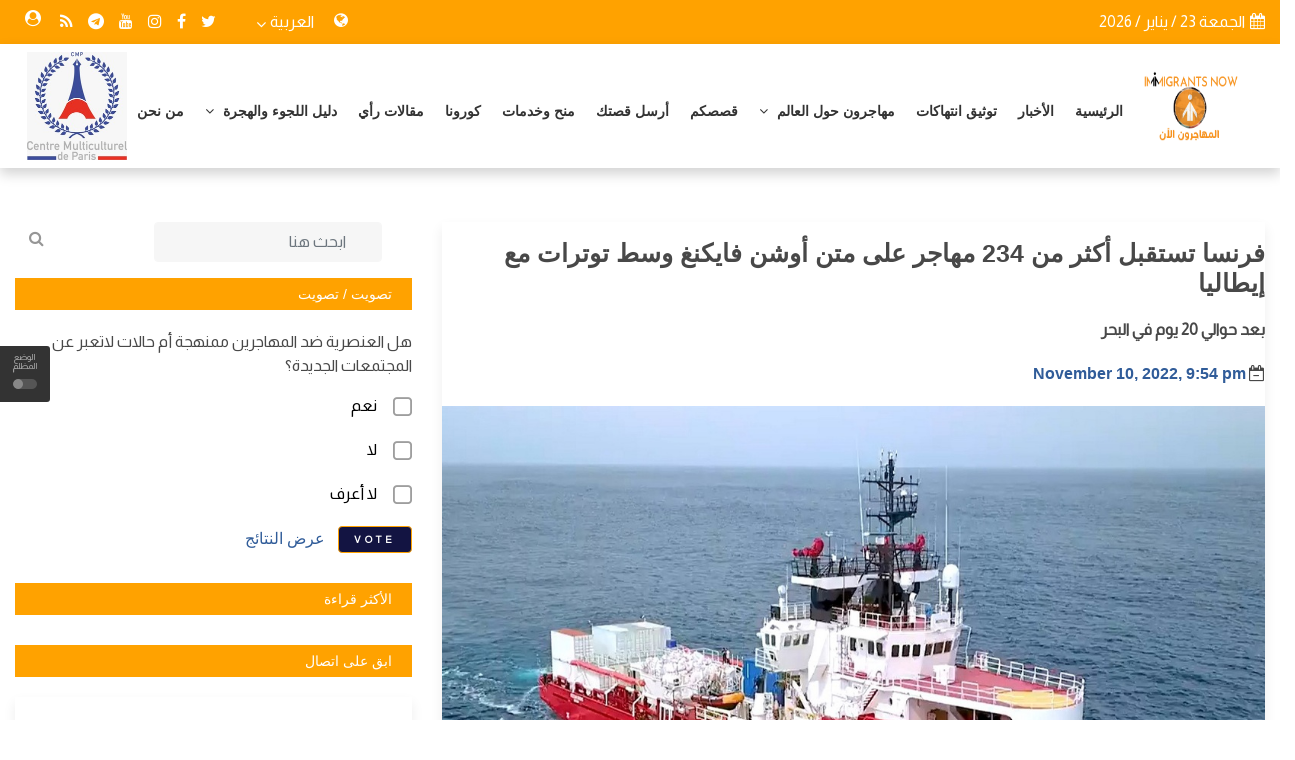

--- FILE ---
content_type: text/html; charset=UTF-8
request_url: https://immigrantsnow.com/article/%D9%81%D8%B1%D9%86%D8%B3%D8%A7-%D8%AA%D8%B3%D8%AA%D9%82%D8%A8%D9%84-%D8%A3%D9%83%D8%AB%D8%B1-%D9%85%D9%86-234-%D9%85%D9%87%D8%A7%D8%AC%D8%B1-%D8%B9%D9%84%D9%89-%D9%85%D8%AA%D9%86-%D8%A3%D9%88%D8%B4%D9%86-%D9%81%D8%A7%D9%8A%D9%83%D9%86%D8%BA-%D9%88%D8%B3%D8%B7-%D8%AA%D9%88%D8%AA%D8%B1%D8%A7%D8%AA-%D9%85%D8%B9-%D8%A5%D9%8A%D8%B7%D8%A7%D9%84%D9%8A%D8%A7november-10,-2022,-9:53-pm
body_size: 18807
content:
<meta property="og:title" content="فرنسا تستقبل أكثر من 234 مهاجر على متن أوشن فايكنغ وسط توترات مع إيطاليا" />
<meta property="og:author" content="صخر ادريس" />
<meta property="og:description" content="فرنسا تستقبل أكثر من 234 مهاجر على متن أوشن فايكنغ وسط توترات مع إيطاليا" />
<meta property="og:locale" content="ar" />
<meta property="og:type" content="website" />
<meta property="og:image:width" content="600"/>
<meta property="og:image:height" content="600"/>

<meta property="og:image" content="https://api.immigrantsnow.com/public/images/2022/11/358x215-2022101120-389760627.jpg" />



<meta name="twitter:image" content="https://api.immigrantsnow.com/public/images/2022/11/358x215-2022101120-389760627.jpg"/>


<!DOCTYPE html>
<html lang="en">
<head>
    <meta charset="utf-8">
    <meta http-equiv="X-UA-Compatible" content="IE=edge">
    <meta name="viewport" content="width=device-width, initial-scale=1">
	
	
	<script async src="https://pagead2.googlesyndication.com/pagead/js/adsbygoogle.js?client=ca-pub-6173206631421561"
     crossorigin="anonymous"></script>	
	
	
	<!-- Google tag (gtag.js) -->
	 <!-- Google Tag Manager -->
<script>(function(w,d,s,l,i){w[l]=w[l]||[];w[l].push({'gtm.start':
new Date().getTime(),event:'gtm.js'});var f=d.getElementsByTagName(s)[0],
j=d.createElement(s),dl=l!='dataLayer'?'&l='+l:'';j.async=true;j.src=
'https://www.googletagmanager.com/gtm.js?id='+i+dl;f.parentNode.insertBefore(j,f);
})(window,document,'script','dataLayer','GTM-P2W445XW');</script>
<!-- End Google Tag Manager -->
    <title>فرنسا تستقبل أكثر من 234 مهاجر على متن أوشن فايكنغ وسط توترات مع إيطاليا</title>
            <meta name="title" content="فرنسا تستقبل أكثر من 234 مهاجر على متن أوشن فايكنغ وسط توترات مع إيطاليا" />
            <meta name="description" content="فرنسا تستقبل أكثر من 234 مهاجر على متن أوشن فايكنغ وسط توترات مع إيطاليا" />
            <meta name="keywords" content="" />
            <meta name="news_keywords" content="فرنسا ,ايطاليا,مهاجرون ,اوشن فايكنغ"/>
            <meta name="author" content="Superadmin" />
            <meta name="language" content="ar" />
            <link rel="canonical" href="https://immigrantsnow.com/article/%D9%81%D8%B1%D9%86%D8%B3%D8%A7-%D8%AA%D8%B3%D8%AA%D9%82%D8%A8%D9%84-%D8%A3%D9%83%D8%AB%D8%B1-%D9%85%D9%86-234-%D9%85%D9%87%D8%A7%D8%AC%D8%B1-%D8%B9%D9%84%D9%89-%D9%85%D8%AA%D9%86-%D8%A3%D9%88%D8%B4%D9%86-%D9%81%D8%A7%D9%8A%D9%83%D9%86%D8%BA-%D9%88%D8%B3%D8%B7-%D8%AA%D9%88%D8%AA%D8%B1%D8%A7%D8%AA-%D9%85%D8%B9-%D8%A5%D9%8A%D8%B7%D8%A7%D9%84%D9%8A%D8%A7november-10,-2022,-9:53-pm"/>

            <meta property="og:title" content="فرنسا تستقبل أكثر من 234 مهاجر على متن أوشن فايكنغ وسط توترات مع إيطاليا" />
            <meta property="og:author" content="Superadmin" />
            <meta property="og:description" content="فرنسا تستقبل أكثر من 234 مهاجر على متن أوشن فايكنغ وسط توترات مع إيطاليا" />
            <meta property="og:locale" content="ar" />
            <meta property="og:type" content="article"/>
            <meta property="og:image:width" content="1200"/>
            <meta property="og:image:height" content="630"/>
            <meta property="og:url" content="https://immigrantsnow.com/article/%D9%81%D8%B1%D9%86%D8%B3%D8%A7-%D8%AA%D8%B3%D8%AA%D9%82%D8%A8%D9%84-%D8%A3%D9%83%D8%AB%D8%B1-%D9%85%D9%86-234-%D9%85%D9%87%D8%A7%D8%AC%D8%B1-%D8%B9%D9%84%D9%89-%D9%85%D8%AA%D9%86-%D8%A3%D9%88%D8%B4%D9%86-%D9%81%D8%A7%D9%8A%D9%83%D9%86%D8%BA-%D9%88%D8%B3%D8%B7-%D8%AA%D9%88%D8%AA%D8%B1%D8%A7%D8%AA-%D9%85%D8%B9-%D8%A5%D9%8A%D8%B7%D8%A7%D9%84%D9%8A%D8%A7november-10,-2022,-9:53-pm" />

            
                <meta property="og:image" content="https://api.immigrantsnow.com/public/images/2022/11/2022101120-389760627.jpg" alt="فرنسا تستقبل أكثر من 234 مهاجر على متن أوشن فايكنغ وسط توترات مع إيطاليا"/>
            
            <meta name="twitter:title" content="فرنسا تستقبل أكثر من 234 مهاجر على متن أوشن فايكنغ وسط توترات مع إيطاليا" />
            <meta name="twitter:description" content="المهاجرون الآن &amp;ndash; باريسقررت السلطات الفرنسية اليوم الخميس الموافقة على إنزال أكثر من 230 مهاجراً من سفينة &amp;quot;أوشن فايكنغ&amp;q..." />
            <meta name="twitter:card" content="summary_large_image" />
            <meta name="twitter:domain" content="https://immigrantsnow.com" />
            <meta name="twitter:url" content="https://immigrantsnow.com/article/%D9%81%D8%B1%D9%86%D8%B3%D8%A7-%D8%AA%D8%B3%D8%AA%D9%82%D8%A8%D9%84-%D8%A3%D9%83%D8%AB%D8%B1-%D9%85%D9%86-234-%D9%85%D9%87%D8%A7%D8%AC%D8%B1-%D8%B9%D9%84%D9%89-%D9%85%D8%AA%D9%86-%D8%A3%D9%88%D8%B4%D9%86-%D9%81%D8%A7%D9%8A%D9%83%D9%86%D8%BA-%D9%88%D8%B3%D8%B7-%D8%AA%D9%88%D8%AA%D8%B1%D8%A7%D8%AA-%D9%85%D8%B9-%D8%A5%D9%8A%D8%B7%D8%A7%D9%84%D9%8A%D8%A7november-10,-2022,-9:53-pm">

            
                <meta name="twitter:image" content="https://api.immigrantsnow.com/public/images/2022/11/2022101120-389760627.jpg" alt="فرنسا تستقبل أكثر من 234 مهاجر على متن أوشن فايكنغ وسط توترات مع إيطاليا"/>
            
            

    <title>الصفحة الرئيسية _موقع المهاجرون الأن</title>

    
	<link rel="stylesheet" href="https://cdnjs.cloudflare.com/ajax/libs/font-awesome/5.15.3/css/all.min.css" integrity="sha512-iBBXm8fW90+nuLcSKlbmrPcLa0OT92xO1BIsZ+ywDWZCvqsWgccV3gFoRBv0z+8dLJgyAHIhR35VZc2oM/gI1w==" crossorigin="anonymous" />

    <link rel="stylesheet" href="https://immigrantsnow.com/public/site/css/bootstrap.min.css">
    <link rel="stylesheet" href="https://immigrantsnow.com/public/site/css/font-awesome.min.css">
    <link rel="stylesheet" href="https://immigrantsnow.com/public/site/css/magnific-popup.css">
    <link rel="stylesheet" href="https://immigrantsnow.com/public/site/css/animate.min.css">
    <link rel="stylesheet" href="https://immigrantsnow.com/public/site/css/slick.css">
    <link rel="stylesheet" href="https://immigrantsnow.com/public/site/css/structure.css">
    <link rel="stylesheet" href="https://immigrantsnow.com/public/site/css/main.css?5995">
            <link rel="stylesheet" href="https://immigrantsnow.com/public/site/css/rtl.css?54">
        <link rel="stylesheet" href="https://immigrantsnow.com/public/site/css/custom.css?44">
    <link rel="stylesheet" href="https://immigrantsnow.com/public/site/css/responsive.css?mg9o">

    <link rel="stylesheet" href="https://immigrantsnow.com/public/css/style-7.9.2.css" />
<link rel="stylesheet" href="https://immigrantsnow.com/public/css/style-maginif.css" >
<link href="https://fonts.googleapis.com/css2?family=Amiri:ital@1&family=Cairo&family=Changa:wght@200&family=Tajawal&display=swap" rel="stylesheet">

<link rel="stylesheet" href="https://cdnjs.cloudflare.com/ajax/libs/magnific-popup.js/1.1.0/magnific-popup.min.css">
<meta name="viewport" content="width=device-width, initial-scale=1.0">
    <link rel="stylesheet" href="https://immigrantsnow.com/public/site/css/plyr.css" />
    <link rel="stylesheet" href="https://immigrantsnow.com/public/reaction/reaction.css" />
    <link rel="stylesheet" href="https://immigrantsnow.com/public/reaction/reaction-2.css" />
    <link href="http://fortawesome.github.io/Font-Awesome/assets/font-awesome/css/font-awesome.css" rel="stylesheet" />
<style>
    .sg-post .entry-title {
    font-size: 20px;
    font-family: 'Cairo', sans-serif;
     font-weight: 500;
}
  .album{
      max-height: 170px;
  }
    .heading-typo, .site-header .site-branding .logo, h1, h2, h3, h4, h5, h6 {
     }
    .post-details .entry-title {
    font-size: 25px;
}
.post-details .paragraph, .post-details .paragraph p {
    line-height: 30px;
    margin-bottom: 20px;
    margin-top: 20px;
    hyphens: auto;
    -webkit-hyphens: auto;
    word-spacing: -0.05em;
    /* text-align: justify; */

}
audio{
    display: initial;
}
 a {
  color: #305c99;

}
   .viavi_share {
width:100% !important;
overflow:hidden;
margin:0px auto;
}
.viavi_share .Vbtn .viavi_bg_button div {
font-size:16px;
color:rgb(124, 124, 124);
}
/*=======================*/

/*=== MB share buttons ===*/
.viavi_share .Vbtn {
background:#DCE0E0;
position:relative;
float:left;
margin:0 0.5% 14px;
width:121px;
height:40px;
cursor:pointer;
overflow:hidden;
-webkit-border-radius:3px;
-moz-border-radius:3px;
border-radius:3px;
}
.viavi_share .Vbtn .Vicon {
float:left;
z-index:200;
position:relative;
width:40px;
height:40px;
line-height:40px;
color:#FFF;
text-align:center;
-webkit-border-radius:3px 0px 0px 3px;
-moz-border-radius:3px 0px 0px 3px;
border-radius:3px 0px 0px 3px;
}
.viavi_share .Vbtn .viavi_bg_button {
width:79px;
height:40px;
float:left;
background:#DCE0E0 !important;
display:table;
}
.viavi_share .Vbtn .viavi_bg_button > div {
display:table-cell;
vertical-align:middle;
text-align:center;
}
.viavi_share .Vbtn .Vslide {
position:absolute;
right:0;
top:0;
z-index:100;
float:left;
width:88px;
height:40px;
transition:.2s transform linear;
-webkit-transition:.2s -webkit-transform linear;
-moz-transition:.2s -moz-transform linear;
}
.viavi_share .Vbtn .Vslide span {
color:#fff;
display:block;
cursor:default;
width:100%;
text-align:center;
margin:7px 0;
padding:2px 0;
font-size:16px;
border-left:1px solid rgba(255,255,255,0.35);
}
/* Transitions */
.viavi_share .Vbtn.Vslide_x:hover .Vslide {
-webkit-transform:translateX(110px);
-moz-transform:translateX(110px);
transform:translateX(110px);
}
.viavi_share .Vbtn.Vslide_nx:hover .Vslide {
-webkit-transform:translateX(-110px);
-moz-transform:translateX(-110px);
transform:translateX(-110px);
}
.viavi_share .Vbtn.Vslide_y:hover .Vslide {
-webkit-transform:translateY(40px);
-moz-transform:translateY(40px);
transform:translateY(40px);
}
.viavi_share .Vbtn.Vslide_ny:hover .Vslide {
-webkit-transform:translateY(-40px);
-moz-transform:translateY(-40px);
transform:translateY(-40px);
}
/*========================*/
/*=== Colors ===*/

/* FACEBOOK */
.viavi_share .Vbtn.Vfacebook a > div {
background-color:#305c99;
}
/* TWITTER */
.viavi_share .Vbtn.Vtwitter a > div {
background-color:#00cdff;
}
/* YOUTUBE */
.viavi_share .Vbtn.Vyoutube a > div {
background-color:#e22b26;
}
/* GOOGLE PLUS */
.viavi_share .Vbtn.Vgplus a > div {
background-color:#E82620;
}
/* LINKEDIN */
.viavi_share .Vbtn.Vlinkedin a > div {
background-color:#007bb6 ;
}
/* INSTGRAM */
.viavi_share .Vbtn.Vinstgram a > div {
background-color:#b60079 ;
}
/* REDDIT */
.viavi_share .Vbtn.Vreddit a > div {
background-color:#ff8119 ;
}
/* WHATSAPP */
.viavi_share .Vbtn.Vwhatsapp a > div {
background-color:#43b600 ;
}
/* TUMBLR */
.viavi_share .Vbtn.Vtumblr a > div {
background-color:#2c4762;
}
/* PRINT */
.viavi_share .Vbtn.Vprint a > div {
background-color:#5a5a5a;
}
/* GITHUB */
.viavi_share .Vbtn.Vgithub a > div {
background-color:#42c0fb;
}
/* PINTEREST */
.viavi_share .Vbtn.Vpinterest a > div {
background-color:#dc0d0a;
}
/*==============*/
/* .Vicon i:before, .fa-facebook:before {
line-height: 40px;
} */
.back:hover {
   background-color: #ddd;
   color: black;
}
.next:hover {
    background-color: #ddd;
   color: black;
}
.back {
    margin-bottom: 15px;
    border-radius: 20px;
    padding: 5px 20px;
    margin-top: 8px;
    /* margin-bottom: 8px; */
    margin-right: 15px;
    display: inline-block;
    background-color: #F0F0F0;
   /* border-radius: 120px; */
   /* background-color: #acacac; */
   color: black;
}
.next {
    margin-bottom: 15px;
    border-radius: 20px;
    padding: 5px 20px;
    margin-top: 8px;
    /* margin-bottom: 8px; */
    margin-right: 15px;
    display: inline-block;
    background-color: #F0F0F0;
   /* border-radius: 120px; */
   /* background-color: rgb(68, 30, 112); */
   color: black;
}

figcaption {
 
 font-style: italic;
 padding: 2px;
 text-align: center;
 font-size: 15px;
}
figure {
    margin: auto;
	 /* margin-right: 40px ;
     margin-left: 40px; */
}
.section-content > h2{
    font-size: 16px;
    color: #242329;
    font-weight: 500;
    text-transform: uppercase;
}
 @media (min-width:1200px){.container{max-width:1280px}}
</style>
    
    <link href="https://fonts.googleapis.com/css2?family=Noto+Sans+JP:wght@400;500;600;700&display=swap" rel="stylesheet">

    
    <link rel="icon" href="https://immigrantsnow.com/public/images/20220430153056_favicon_20.png">
    <link rel="apple-touch-icon" sizes="144x144" href="https://immigrantsnow.com/public/site/images/ico/apple-touch-icon-precomposed.png">
    <link rel="apple-touch-icon" sizes="114x114" href="https://immigrantsnow.com/public/site/images/ico/apple-touch-icon-114-precomposed.png">
    <link rel="apple-touch-icon" sizes="72x72" href="https://immigrantsnow.com/public/site/images/ico/apple-touch-icon-72-precomposed.png">
    <link rel="apple-touch-icon" sizes="57x57" href="https://immigrantsnow.com/public/site/images/ico/apple-touch-icon-57-precomposed.png">
	<script async custom-element="amp-analytics" src="https://cdn.ampproject.org/v0/amp-analytics-0.1.js"></script>
	<!-- Start Alexa AMP Certify Javascript -->
<amp-analytics type="alexametrics">
<script type="application/json"> {"vars": { "atrk_acct": "M3Dpt1Y1Mn20Io", "domain": "immigrantsnow.com" }}</script>
</amp-analytics>
<!-- End Alexa AMP Certify Javascript -->    

                <meta name="facebook-domain-verification" content="83mdk4wzmjemk8ywdqr861a1ze7um3" />
        
    <link rel="alternate" type="application/atom+xml" href="https://immigrantsnow.com/en/feed" title="My feed">

    

    <!-- Template Developed By  -->
    
    <style type="text/css">
    #navbar_top{
        position: inherit !important;
    }
      :root {
          --primary-color: #ffa200;
          --primary-font: Noto Sans JP, sans-serif;
          --plyr-color-main:#ffa200;
      }
    </style>

    <script async src="https://www.googletagmanager.com/gtag/js?id=G-4QQLHGM6MP" type="text/javascript" data-cfasync="false" data-wpfc-render="false"></script>
	<!-- Google Analytics -->
<script>
(function(i,s,o,g,r,a,m){i['GoogleAnalyticsObject']=r;i[r]=i[r]||function(){
(i[r].q=i[r].q||[]).push(arguments)},i[r].l=1*new Date();a=s.createElement(o),
m=s.getElementsByTagName(o)[0];a.async=1;a.src=g;m.parentNode.insertBefore(a,m)
})(window,document,'script','https://www.google-analytics.com/analytics.js','ga');

ga('create', 'G-4QQLHGM6MP', 'auto');
ga('send', 'pageview');
</script>
<!-- End Google Analytics -->
<!-- Start Alexa Certify Javascript -->
<script type="text/javascript">
_atrk_opts = { atrk_acct:"M3Dpt1Y1Mn20Io", domain:"immigrantsnow.com",dynamic: true};
(function() { var as = document.createElement('script'); as.type = 'text/javascript'; as.async = true; as.src = "https://certify-js.alexametrics.com/atrk.js"; var s = document.getElementsByTagName('script')[0];s.parentNode.insertBefore(as, s); })();
</script>
<noscript><img src="https://certify.alexametrics.com/atrk.gif?account=M3Dpt1Y1Mn20Io" style="display:none" height="1" width="1" alt="" /></noscript>
<!-- End Alexa Certify Javascript -->  
   <script>
       /* window.dataLayer = window.dataLayer || [];
        function gtag(){dataLayer.push(arguments);}
        gtag('js', new Date());
        gtag('config', 'G-4QQLHGM6MP');*/
		var mi_version = '8.3.0';
				var mi_track_user = true;
				var mi_no_track_reason = '';
				
								var disableStrs = [
										'ga-disable-G-4QQLHGM6MP',
														];

				/* Function to detect opted out users */
				function __gtagTrackerIsOptedOut() {
					for ( var index = 0; index < disableStrs.length; index++ ) {
						if ( document.cookie.indexOf( disableStrs[ index ] + '=true' ) > -1 ) {
							return true;
						}
					}

					return false;
				}

				/* Disable tracking if the opt-out cookie exists. */
				if ( __gtagTrackerIsOptedOut() ) {
					for ( var index = 0; index < disableStrs.length; index++ ) {
						window[ disableStrs[ index ] ] = true;
					}
				}

				/* Opt-out function */
				function __gtagTrackerOptout() {
					for ( var index = 0; index < disableStrs.length; index++ ) {
						document.cookie = disableStrs[ index ] + '=true; expires=Thu, 31 Dec 2099 23:59:59 UTC; path=/';
						window[ disableStrs[ index ] ] = true;
					}
				}

				if ( 'undefined' === typeof gaOptout ) {
					function gaOptout() {
						__gtagTrackerOptout();
					}
				}
								window.dataLayer = window.dataLayer || [];

				window.MonsterInsightsDualTracker = {
					helpers: {},
					trackers: {},
				};
				if ( mi_track_user ) {
					function __gtagDataLayer() {
						dataLayer.push( arguments );
					}

					function __gtagTracker( type, name, parameters ) {
						if (!parameters) {
							parameters = {};
						}

						if (parameters.send_to) {
							__gtagDataLayer.apply( null, arguments );
							return;
						}

						if ( type === 'event' ) {
															parameters.send_to = monsterinsights_frontend.v4_id;
								var hookName = name;
								if ( typeof parameters[ 'event_category' ] !== 'undefined' ) {
									hookName = parameters[ 'event_category' ] + ':' + name;
								}

								if ( typeof MonsterInsightsDualTracker.trackers[ hookName ] !== 'undefined' ) {
									MonsterInsightsDualTracker.trackers[ hookName ]( parameters );
								} else {
									__gtagDataLayer( 'event', name, parameters );
								}
							
													} else {
							__gtagDataLayer.apply( null, arguments );
						}
					}
					__gtagTracker( 'js', new Date() );
					__gtagTracker( 'set', {
						'developer_id.dZGIzZG' : true,
											} );
										__gtagTracker( 'config', 'G-4QQLHGM6MP', {"forceSSL":"true","link_attribution":"true"} );
															window.gtag = __gtagTracker;											(function () {
							/* https://developers.google.com/analytics/devguides/collection/analyticsjs/ */
							/* ga and __gaTracker compatibility shim. */
							var noopfn = function () {
								return null;
							};
							var newtracker = function () {
								return new Tracker();
							};
							var Tracker = function () {
								return null;
							};
							var p = Tracker.prototype;
							p.get = noopfn;
							p.set = noopfn;
							p.send = function (){
								var args = Array.prototype.slice.call(arguments);
								args.unshift( 'send' );
								__gaTracker.apply(null, args);
							};
							var __gaTracker = function () {
								var len = arguments.length;
								if ( len === 0 ) {
									return;
								}
								var f = arguments[len - 1];
								if ( typeof f !== 'object' || f === null || typeof f.hitCallback !== 'function' ) {
									if ( 'send' === arguments[0] ) {
										var hitConverted, hitObject = false, action;
										if ( 'event' === arguments[1] ) {
											if ( 'undefined' !== typeof arguments[3] ) {
												hitObject = {
													'eventAction': arguments[3],
													'eventCategory': arguments[2],
													'eventLabel': arguments[4],
													'value': arguments[5] ? arguments[5] : 1,
												}
											}
										}
										if ( 'pageview' === arguments[1] ) {
											if ( 'undefined' !== typeof arguments[2] ) {
												hitObject = {
													'eventAction': 'page_view',
													'page_path' : arguments[2],
												}
											}
										}
										if ( typeof arguments[2] === 'object' ) {
											hitObject = arguments[2];
										}
										if ( typeof arguments[5] === 'object' ) {
											Object.assign( hitObject, arguments[5] );
										}
										if ( 'undefined' !== typeof arguments[1].hitType ) {
											hitObject = arguments[1];
											if ( 'pageview' === hitObject.hitType ) {
												hitObject.eventAction = 'page_view';
											}
										}
										if ( hitObject ) {
											action = 'timing' === arguments[1].hitType ? 'timing_complete' : hitObject.eventAction;
											hitConverted = mapArgs( hitObject );
											__gtagTracker( 'event', action, hitConverted );
										}
									}
									return;
								}

								function mapArgs( args ) {
									var arg, hit = {};
									var gaMap = {
										'eventCategory': 'event_category',
										'eventAction': 'event_action',
										'eventLabel': 'event_label',
										'eventValue': 'event_value',
										'nonInteraction': 'non_interaction',
										'timingCategory': 'event_category',
										'timingVar': 'name',
										'timingValue': 'value',
										'timingLabel': 'event_label',
										'page' : 'page_path',
										'location' : 'page_location',
										'title' : 'page_title',
									};
									for ( arg in args ) {
																				if ( ! ( ! args.hasOwnProperty(arg) || ! gaMap.hasOwnProperty(arg) ) ) {
											hit[gaMap[arg]] = args[arg];
										} else {
											hit[arg] = args[arg];
										}
									}
									return hit;
								}

								try {
									f.hitCallback();
								} catch ( ex ) {
								}
							};
							__gaTracker.create = newtracker;
							__gaTracker.getByName = newtracker;
							__gaTracker.getAll = function () {
								return [];
							};
							__gaTracker.remove = noopfn;
							__gaTracker.loaded = true;
							window['__gaTracker'] = __gaTracker;
						})();
									} else {
										console.log( "" );
					( function () {
							function __gtagTracker() {
								return null;
							}
							window['__gtagTracker'] = __gtagTracker;
							window['gtag'] = __gtagTracker;
					} )();
									}
    </script>
</head>

<body class="">
    <!-- Google Tag Manager (noscript) -->
<noscript><iframe src="https://www.googletagmanager.com/ns.html?id=GTM-P2W445XW"
height="0" width="0" style="display:none;visibility:hidden"></iframe></noscript>
<!-- End Google Tag Manager (noscript) -->
    <div id="switch-mode" class="">
        <div class="sm-text">الوضع المظلم</div>
        <div class="sm-button">
            <input type="hidden" id="url" value="https://immigrantsnow.com">
          <span></span>
        </div>
    </div>
    <link href='https://fonts.googleapis.com/css?family=Almarai' rel='stylesheet'>
<script>
document.addEventListener("DOMContentLoaded", function(){
  window.addEventListener('scroll', function() {
      if (window.scrollY > 50) {
        document.getElementById('navbar_top').classList.add('fixed-top');
        // add padding top to show content behind navbar
        navbar_height = document.querySelector('.navbar').offsetHeight;
        document.body.style.paddingTop = navbar_height + 'px';
      } else {
        document.getElementById('navbar_top').classList.remove('fixed-top');
         // remove padding top from body
        document.body.style.paddingTop = '0';
      } 
  });
}); 

</script>
<style>
body {
    font-family: 'Almarai' !important;
}
}
@media  only screen and (max-width: 768px) {
  /* For mobile phones: */
  .sg-menu .navbar-nav li {
    margin-right: 1px;
    width: 450px;
    margin-left: 39px;
}
}
 @media (max-width: 991px){
.sg-dropdown i.icon {
    /* visibility:hidden */
                                            
} 
 
}
 @media (max-width: 991px){
.sg-dropdown i.icon {
    display: block;
    width: -16px;
    height: 40px;
    line-height: 40px;
}
   
}
.fixed-top{
	background-color: #fff;
}
    .navbar-brand {
        max-width: 450px;
    
    
    }
    .sg-search .form-control {
    height: 40px;
    margin-bottom: 0;
    padding-right: 35px;
    background-color: #F6F6F6;
    border: 1px solid #F6F6F6;
    width: 228px;
}
    .content{
        font-weight: bold;
        font-size: 25px;
    
    }
    .sg-menu .navbar-nav li a {
    color: #333;
    display: block;
    font-weight: 1000;
    padding: 10px;
    font-size: 14px;
}

    </style>
<header class="sg-header">
    <div class="sg-topbar topbar-style-1">
        <div class="container">
            <div class="d-md-flex justify-content-md-between">
                <div class="left-contennt d-flex d-flex-style-3">
                    <div class="weather-content d-flex mr-5">
                        <div class="date">
                            <div class="date">
                                                                <span><i class="fa fa-calendar mr-2" aria-hidden="true"></i>الجمعة 23 / يناير / 2026</span>
                                                            </div>
                        </div>
                    </div>
                </div>
                <!-- /.left-contennt -->
                <div class="right-content d-flex align-self-center">
                     
                     
                          
                    <div class="sg-language d-flex">
                        <div style="margin-top: 2px">
                            <i class="fa fa-globe" aria-hidden="true"></i>

                        </div>
 
                        <select name="code" id="languges-changer">
                                                        <option value="en" >English</option>
                                                    <option value="ar" selected>العربية</option>
                         
                        </select>
 
                    </div>
                    <div class="sg-social d-none d-md-block mr-4">
                        <ul class="global-list">
                                                            <li><a href="https://www.twitter.com/immigrantsnow" target="_blank"><i class="fa fa-twitter" aria-hidden="true"></i></a></li>
                                                            <li><a href="https://www.facebook.com/Immigrantsnow" target="_blank"><i class="fa fa-facebook" aria-hidden="true"></i></a></li>
                                                            <li><a href="https://www.instagram.com/immigrants.now/" target="_blank"><i class="fa fa-instagram" aria-hidden="true"></i></a></li>
                                                            <li><a href="https://www.youtube.com/channel/UCXqEp2-tZ59K-7hidUtKhMw" target="_blank"><i class="fa fa-youtube" aria-hidden="true"></i></a></li>
                                                            <li><a href="https://t.me/immigrantsnow" target="_blank"><i class="fa fa-telegram" aria-hidden="true"></i></a></li>
                                                        <li><a href="https://immigrantsnow.com/feed"><i class="fa fa-rss" aria-hidden="true"></i></a></li>
                        </ul>
                    </div><!-- /.sg-social -->
           
                        <div class="sg-user">
                            <div class="style-3">
                                                                    <span>
                                <i class="fa fa-user-circle mr-2" aria-hidden="true"></i>
                                
                            </span>
                                                            </div>
                        </div>
                </div><!-- /.right-content -->
            </div>
        </div><!-- /.container -->
    </div><!-- /.sg-topbar -->
    
                
            

    <div class="sg-menu menu-style-1">
        <nav id="navbar_top" class="navbar navbar-expand-lg">
            <div class="container">
                <div class="menu-content">
                    <button class="navbar-toggler" type="button" data-toggle="collapse" data-target="#navbarNav" aria-controls="navbarNav" aria-expanded="false" aria-label="Toggle navigation">
                        <span class="navbar-toggler-icon"><i class="fa fa-align-justify"></i></span>
                    </button>

                     <div class="collapse navbar-collapse" id="navbarNav">
                        <ul class="navbar-nav">
                            <li class="nav-item sg-dropdown">

                            <a class=" align-self-center" href="https://immigrantsnow.com"><img style="width: 94px; height: 70px;" src="https://immigrantsnow.com/public/images/20220430153056_logo_1.png" alt="Logo" class="img-fluid"></a>
                            </li>
                            
                                                                    <li class="nav-item sg-dropdown" style="    padding-top: 30px;">
                                        <a href="https://immigrantsnow.com/" target="">الرئيسية  </a>
                                                                          </li>
                                
                                
                                
                            
                                                                    <li class="nav-item sg-dropdown" style="    padding-top: 30px;">
                                        <a href="https://immigrantsnow.com/category/%D8%A7%D9%84%D8%A3%D8%AE%D8%A8%D8%A7%D8%B1" target="">الأخبار  </a>
                                                                          </li>
                                
                                
                                
                            
                                                                    <li class="nav-item sg-dropdown" style="    padding-top: 30px;">
                                        <a href="https://immigrantsnow.com/pages/%D8%AA%D9%88%D8%AB%D9%8A%D9%82_%D8%A7%D9%86%D8%AA%D9%87%D8%A7%D9%83%D8%A7%D8%AA" target="">توثيق انتهاكات  </a>
                                                                          </li>
                                
                                
                                
                            
                                                                    <li class="nav-item sg-dropdown" style="    padding-top: 30px;">
                                        <a href="https://immigrantsnow.com/category/%D9%85%D9%87%D8%A7%D8%AC%D8%B1%D9%88%D9%86-%D8%AD%D9%88%D9%84-%D8%A7%D9%84%D8%B9%D8%A7%D9%84%D9%85" target="">مهاجرون حول العالم <span><i class="fa fa-angle-down" aria-hidden="true"></i></span> </a>
                                        
										<ul class="sg-dropdown-menu">
                                                                                              <li class=""><a href="https://immigrantsnow.com/sub-category/%D8%A7%D9%84%D8%B4%D8%B1%D9%82-%D8%A7%D9%84%D8%A3%D9%88%D8%B3%D8%B7" target="">الشرق الأوسط </a>
                                                    <ul class="sg-dropdown-menu-menu">
                                                                                                            </ul>
                                                </li>
                                                                                              <li class=""><a href="https://immigrantsnow.com/sub-category/%D8%A3%D9%88%D8%B1%D9%88%D8%A8%D8%A7" target="">أوروبا </a>
                                                    <ul class="sg-dropdown-menu-menu">
                                                                                                            </ul>
                                                </li>
                                                                                              <li class=""><a href="https://immigrantsnow.com/sub-category/%D8%A2%D8%B3%D9%8A%D8%A7" target="">آسيا </a>
                                                    <ul class="sg-dropdown-menu-menu">
                                                                                                            </ul>
                                                </li>
                                                                                              <li class=""><a href="https://immigrantsnow.com/sub-category/%D8%A3%D9%85%D8%B1%D9%8A%D9%83%D8%A7" target="">أمريكا </a>
                                                    <ul class="sg-dropdown-menu-menu">
                                                                                                            </ul>
                                                </li>
                                                                                              <li class=""><a href="https://immigrantsnow.com/sub-category/%D8%A3%D9%81%D8%B1%D9%8A%D9%82%D9%8A%D8%A7" target="">أفريقيا </a>
                                                    <ul class="sg-dropdown-menu-menu">
                                                                                                            </ul>
                                                </li>
                                                                                    </ul>
									                                     </li>
                                
                                
                                
                            
                                                                    <li class="nav-item sg-dropdown" style="    padding-top: 30px;">
                                        <a href="https://immigrantsnow.com/category/%D9%82%D8%B5%D8%B5%D9%83%D9%85" target="_blank">قصصكم  </a>
                                                                          </li>
                                
                                
                                
                            
                                                                    <li class="nav-item sg-dropdown" style="    padding-top: 30px;">
                                        <a href="https://immigrantsnow.com/pages/%D8%A3%D8%B1%D8%B3%D9%84-%D9%82%D8%B5%D8%AA%D9%83" target="">أرسل قصتك  </a>
                                                                          </li>
                                
                                
                                
                            
                                                                    <li class="nav-item sg-dropdown" style="    padding-top: 30px;">
                                        <a href="https://immigrantsnow.com/category/%D9%85%D9%86%D8%AD-%D9%88%D8%AE%D8%AF%D9%85%D8%A7%D8%AA" target="">منح وخدمات  </a>
                                                                          </li>
                                
                                
                                
                            
                                                                    <li class="nav-item sg-dropdown" style="    padding-top: 30px;">
                                        <a href="https://immigrantsnow.com/category/%D9%83%D9%88%D8%B1%D9%88%D9%86%D8%A7" target="">كورونا  </a>
                                                                          </li>
                                
                                
                                
                            
                                                                    <li class="nav-item sg-dropdown" style="    padding-top: 30px;">
                                        <a href="https://immigrantsnow.com/category/%D9%85%D9%82%D8%A7%D9%84%D8%A7%D8%AA-%D8%B1%D8%A3%D9%8A" target="">مقالات رأي  </a>
                                                                          </li>
                                
                                
                                
                            
                                                                    <li class="nav-item sg-dropdown" style="    padding-top: 30px;">
                                        <a href="https://immigrantsnow.com/category/%D8%AF%D9%84%D9%8A%D9%84-%D8%A7%D9%84%D9%84%D8%AC%D9%88%D8%A1-%D9%88%D8%A7%D9%84%D9%87%D8%AC%D8%B1%D8%A9" target="_blank">دليل اللجوء والهجرة <span><i class="fa fa-angle-down" aria-hidden="true"></i></span> </a>
                                        
										<ul class="sg-dropdown-menu">
                                                                                              <li class=""><a href="https://immigrantsnow.com/sub-category/%D8%A3%D9%88%D8%B1%D8%A8%D8%A7." target="_blank">أوروبا </a>
                                                    <ul class="sg-dropdown-menu-menu">
                                                                                                            </ul>
                                                </li>
                                                                                              <li class=""><a href="https://immigrantsnow.com/sub-category/%D8%A3%D9%85%D9%8A%D8%B1%D9%83%D8%A7." target="_blank">أميركا </a>
                                                    <ul class="sg-dropdown-menu-menu">
                                                                                                            </ul>
                                                </li>
                                                                                              <li class=""><a href="https://immigrantsnow.com/sub-category/%D8%A3%D8%AE%D8%B1%D9%89" target="_blank">أخرى </a>
                                                    <ul class="sg-dropdown-menu-menu">
                                                                                                            </ul>
                                                </li>
                                                                                    </ul>
									                                     </li>
                                
                                
                                
                            
                                                                    <li class="nav-item sg-dropdown" style="    padding-top: 30px;">
                                        <a href="https://immigrantsnow.com/pages/%D9%85%D9%86-%D9%86%D8%AD%D9%86" target="">من نحن  </a>
                                                                          </li>
                                
                                
                                
                                                    </ul>
                        <div>
                            <img src="https://api.immigrantsnow.com/public/images/2024/08/358x215-2024150809-1587969658.jpg" style="width: 100px;">
                        </div>
                    </div>

                    
                </div><!-- /.menu-content -->
            </div><!-- /.container -->
        </nav><!-- /.navbar -->
    </div><!-- /.sg-menu -->
</header><!-- /.sg-header -->
 


<div class="container">
    <div class="row">
        <div class="col-12">
                                                                        </div>
    </div>
</div>


    <div class="sg-page-content">
        <div class="container">
            <div class="entry-header mb-4">
                <div class="entry-thumbnail">
                                    </div>
            </div>
            <div class="row">
                <div class="col-md-7 col-lg-8 sg-sticky">
                    <div class="theiaStickySidebar post-details">
                        <div class="sg-section">
                            <div class="section-content">
                                <div id="print" class="sg-post">
                                                                            <style>
    .post-details .entry-meta {
    margin: 38px 0 20px;
}
#list {
    list-style: none; 
    padding: 0; 
}


</style>
<div class="entry-header">
    <ul id="list">
        <li>

        <strong><h3  style="float: right; margin-bottom: 20px; font-weight: bold;    text-align: right;" 
             class="entry-title">فرنسا تستقبل أكثر من 234 مهاجر على متن أوشن فايكنغ وسط توترات مع إيطاليا</h3></strong>
        </li>
      
       
    
        <li>
        <strong><div  style="float: right; font-weight: bold;  margin-bottom: 20;  text-align: right; clear: both;" 
              >بعد حوالي 20 يوم في البحر</div></strong>
        </li>
        <li>
            <div  style="float: right; font-weight: bold;  margin-bottom: 20;  text-align: right;clear:both;" 
                   >
                 <i class="fa fa-calendar-minus-o" aria-hidden="true"></i>
                     <a href="https://immigrantsnow.com/date/2022-11-10%20">November 10, 2022, 9:54 pm</a>
             
             </div>
             </li>
    </ul>
    <div style="clear:both;" class="" height="100%">
        <img class="img-fluid"
                                 src="https://api.immigrantsnow.com/public/images/2022/11/1080x1000-2022101120-389760627.jpg "
                                 data-original="https://api.immigrantsnow.com/public/images/2022/11/1080x1000-2022101120-389760627.jpg"
                                 alt="فرنسا تستقبل أكثر من 234 مهاجر على متن أوشن فايكنغ وسط توترات مع إيطاليا">
                                 <figcaption>أوشن فايكنغ من مقطع منشور على منظمة  SOS MEDITERRANEE France</figcaption>

                        
        

        </div>
</div>

<div class="entry-content p-4">
        <div  style="" 
         
         class="paragraph">
                 
        <p>المهاجرون الآن &ndash; باريس</p>

<p>قررت السلطات الفرنسية اليوم الخميس الموافقة على إنزال أكثر من 230 مهاجراً من سفينة &quot;أوشن فايكنغ&quot; على أراضي البلاد، وذلك بعد أكثر من 18 يوماً في عرض البحر، وقد سبق إجلاء 4 مهاجرين من السفينة صباح اليوم لأسباب صحية.</p>

<p>وتسببت السفينة بازدياد حدة التوتر بين فرنسا وإيطاليا يوم أمس الأربعاء بسبب رفض روما استقبال السفينة، مما دفع باريس إلى إدانة هذا الموقف الإيطالي &quot;غير المقبول&quot;.</p>

<p>ووافقت فرنسا على استقبال السفينة استثنائياً حسب تصريح وزير الداخلية الفرنسي جيرالد دارمانين اليوم الخميس.</p>

<p>وأدانت فرنسا خيار إيطاليا غير المفهوم بعدم الترحيب بالسفينة العالقة في المتوسط، واعتبرت ان حكومة إيطاليا الجديدة لم تتحمل مسؤوليتها كدولة أوروبية، خاصة أن إيطاليا تعتبر أول المستفيدين من آلية التضامن المالي الأوروبية، ودعت جميع الأطراف الأخرى (في هذه الآلية)، لاسيما ألمانيا إلى تعليق خطتهم لاستقبال لاجئين موجودين حاليا في إيطاليا.</p>

<p>ويتوقع أن تكون هناك تبعات للموقف الإيطالي حيث أعلنت فرنسا تعليق العمل على نقل حوالي 3500 مهاجر من إيطاليا إليها، الذي يندرج ضمن إطار اتفاقية توزيع المهاجرين على المستوى الأوروبي.</p>

<p>وتعهدت ألمانيا باستقبال ثلث المهاجرين الموجودين حاليا على متن &quot;أوشن فايكنغ&quot; على أراضيها، بمجرد فحص ملفاتهم بعد وصول السفينة إلى تولون غدا الجمعة.</p>

<p>ودعت فرنسا إلى عقد اجتماع على المستوى الأوروبي لمحاولة إيجاد طريقة لمنع حدوث هذا الوضع مرة أخرى</p>

<p>ونشرت منظمة أس أو أس البحر المتوسط المشغلة لسفينة اوشن فايكنغ اليوم الخميس على حساب تويتر:</p>

<p>بمزيج من الارتياح والغضب، نرحب بإخباركم أن تولون في فرنسا قد تم تصنيفها كميناء آمن لـ 230 ناج لا يزالون على متن اوشن فايكنغ، بعد فترة وجيزة من الإجلاء الطبي لـ 3 أشخاص.</p>

<div data-oembed-url="https://twitter.com/SOSMedFrance/status/1590701735219458048">
<div style="max-width: 550px;">
<div style="left: 0; width: 100%; height: 0; position: relative; padding-bottom: 100%;"><iframe allowfullscreen="" src="//if-cdn.com/j0yj7vQ?app=1" style="top: 0; left: 0; width: 100%; height: 100%; position: absolute; border: 0;" tabindex="-1"></iframe></div>
</div>
<script async="" charset="utf-8" src="//if-cdn.com/embed.js"></script>
</div>

<p><strong>اوشن فايكنغ</strong></p>

<p>تعمل منظمة أس أو أس البحر المتوسط على تمويل وتشغيل سفينة أوشن فايكنغ والتي تعتبر سفينة انقاذ جديدة أكملت المهمة بعد سفينة أكوارويوس التي بدأت عملها في الإنقاذ من فبراير 2016 ولغاية أوكتوبر 2018.</p>

<p>وتعرف المنظمة عن نفسها على<a href="https://en.sosmediterranee.org/about-us/" target="_blank"> موقعها الالكتروني </a>بانها منظمة بحرية وإنسانية أوروبية لإنقاذ الأرواح في البحر الأبيض المتوسط، تأسست من قبل المواطنين في مايو 2015 ردا على الوفيات في البحر الأبيض المتوسط ​​وفشل الاتحاد الأوروبي في منع هذه الوفيات.</p>

<p>وتعمل كجمعية أوروبية مع فرق في ألمانيا وفرنسا وإيطاليا وسويسرا في شبكة أوروبية، واستقبلت 34517 ناج على متن سفن الإنقاذ التي شغلتها المنظمة.</p>
            </div>
        <div class="sg-inner-image m-2">

	
</div>
    
    
                        </div>
                                        <div class="d-flex justify-content-around">
                                            <a href="زيادة-مخصصات-الطفل-إلى-250-يورو-في-ألمانياnovember-9,-2022,-8:13-pm" class="back">   زيادة مخصصات الطفل إلى 250 يورو في ألمانيا </a>
                                            <a href="وظيفة-ضمن-قسم-التحرير-في-مؤسسة-المنصة-المصريةnovember-11,-2022,-12:43-pm" class="next">  وظيفة ضمن قسم التحرير في مؤسسة المنصة المصرية </a>
                                        </div>
                                                                    </div>
                                

                               
                                                                    <div class="sg-section mb-4">
                                        <div class="section-content">
                                            <div class="section-title">
                                                <h1>العلامات</h1>
                                            </div>

                                            <h2><div class="tagcloud tagcloud-style-1">
                                                                                                                                                            <a href="https://immigrantsnow.com/tag/فرنسا ">فرنسا </a>
                                                                                                            <a href="https://immigrantsnow.com/tag/ايطاليا">ايطاليا</a>
                                                                                                            <a href="https://immigrantsnow.com/tag/مهاجرون ">مهاجرون </a>
                                                                                                            <a href="https://immigrantsnow.com/tag/اوشن فايكنغ">اوشن فايكنغ</a>
                                                                                                                                                </div></h2>
                                        </div>
                                    </div>
                                
                                

                                
                                
                                
                                
        
        <div style="margin-left: 150px;" class="post-share single-post-share top-share clearfix style-1">
            <div class="post-share-btn-group">
                
                    </div>
                        <div class="share-handler-wrap bs-pretty-tabs bs-pretty-tabs-initialized">
                
                <span class="social-item facebook first">
                    <a href="https://www.facebook.com/sharer.php?u=https://immigrantsnow.com/article/%D9%81%D8%B1%D9%86%D8%B3%D8%A7-%D8%AA%D8%B3%D8%AA%D9%82%D8%A8%D9%84-%D8%A3%D9%83%D8%AB%D8%B1-%D9%85%D9%86-234-%D9%85%D9%87%D8%A7%D8%AC%D8%B1-%D8%B9%D9%84%D9%89-%D9%85%D8%AA%D9%86-%D8%A3%D9%88%D8%B4%D9%86-%D9%81%D8%A7%D9%8A%D9%83%D9%86%D8%BA-%D9%88%D8%B3%D8%B7-%D8%AA%D9%88%D8%AA%D8%B1%D8%A7%D8%AA-%D9%85%D8%B9-%D8%A5%D9%8A%D8%B7%D8%A7%D9%84%D9%8A%D8%A7november-10,-2022,-9:53-pm" target="_blank" rel="nofollow noreferrer" class="bs-button-el" onclick="window.open(this.href, 'share-facebook','left=50,top=50,width=600,height=320,toolbar=0'); return false;">
                        <span class="icon">
                            <i class="bf-icon fa fa-facebook">
                                </i></span>
                            </a>
                        </span>
                                <span class="social-item twitter">
                                    <a href="https://twitter.com/share?url=https%3A%2F%2Fimmigrantsnow.com%2Farticle%2F%25D9%2581%25D8%25B1%25D9%2586%25D8%25B3%25D8%25A7-%25D8%25AA%25D8%25B3%25D8%25AA%25D9%2582%25D8%25A8%25D9%2584-%25D8%25A3%25D9%2583%25D8%25AB%25D8%25B1-%25D9%2585%25D9%2586-234-%25D9%2585%25D9%2587%25D8%25A7%25D8%25AC%25D8%25B1-%25D8%25B9%25D9%2584%25D9%2589-%25D9%2585%25D8%25AA%25D9%2586-%25D8%25A3%25D9%2588%25D8%25B4%25D9%2586-%25D9%2581%25D8%25A7%25D9%258A%25D9%2583%25D9%2586%25D8%25BA-%25D9%2588%25D8%25B3%25D8%25B7-%25D8%25AA%25D9%2588%25D8%25AA%25D8%25B1%25D8%25A7%25D8%25AA-%25D9%2585%25D8%25B9-%25D8%25A5%25D9%258A%25D8%25B7%25D8%25A7%25D9%2584%25D9%258A%25D8%25A7november-10%2C-2022%2C-9%3A53-pm" target="_blank" rel="nofollow noreferrer" class="bs-button-el" onclick="window.open(this.href, 'share-twitter','left=50,top=50,width=600,height=320,toolbar=0'); return false;">
                                        <span class="icon">
                                            <i class="bf-icon fa fa-twitter">
                                                </i>
                                            </span>
                                        </a>
                                    </span>
                                    <span class="social-item pinterest">
                                        <a href="https://plus.google.com/share?url=https://immigrantsnow.com/article/%D9%81%D8%B1%D9%86%D8%B3%D8%A7-%D8%AA%D8%B3%D8%AA%D9%82%D8%A8%D9%84-%D8%A3%D9%83%D8%AB%D8%B1-%D9%85%D9%86-234-%D9%85%D9%87%D8%A7%D8%AC%D8%B1-%D8%B9%D9%84%D9%89-%D9%85%D8%AA%D9%86-%D8%A3%D9%88%D8%B4%D9%86-%D9%81%D8%A7%D9%8A%D9%83%D9%86%D8%BA-%D9%88%D8%B3%D8%B7-%D8%AA%D9%88%D8%AA%D8%B1%D8%A7%D8%AA-%D9%85%D8%B9-%D8%A5%D9%8A%D8%B7%D8%A7%D9%84%D9%8A%D8%A7november-10,-2022,-9:53-pm" target="_blank" rel="nofollow noreferrer" class="bs-button-el" onclick="window.open(this.href, 'share-tumblr','left=50,top=50,width=600,height=320,toolbar=0'); return false;">
                                            <span class="icon">
                                                <i class="bf-icon fa fa-google-plus">
                                                    </i>
                                                </span>
                                            </a>
                                        </span>
                                    <span class="social-item reddit">
                                     <a href="https://reddit.com/submit?url=https://immigrantsnow.com/article/%D9%81%D8%B1%D9%86%D8%B3%D8%A7-%D8%AA%D8%B3%D8%AA%D9%82%D8%A8%D9%84-%D8%A3%D9%83%D8%AB%D8%B1-%D9%85%D9%86-234-%D9%85%D9%87%D8%A7%D8%AC%D8%B1-%D8%B9%D9%84%D9%89-%D9%85%D8%AA%D9%86-%D8%A3%D9%88%D8%B4%D9%86-%D9%81%D8%A7%D9%8A%D9%83%D9%86%D8%BA-%D9%88%D8%B3%D8%B7-%D8%AA%D9%88%D8%AA%D8%B1%D8%A7%D8%AA-%D9%85%D8%B9-%D8%A5%D9%8A%D8%B7%D8%A7%D9%84%D9%8A%D8%A7november-10,-2022,-9:53-pm&amp;title=فرنسا تستقبل أكثر من 234 مهاجر على متن أوشن فايكنغ وسط توترات مع إيطاليا" 
                                     target="_blank" rel="nofollow noreferrer" class="bs-button-el" onclick="window.open(this.href, 'share-reddit','left=50,top=50,width=600,height=320,toolbar=0'); return false;"><span class="icon">
                                         <i class="bf-icon fa fa-reddit-alien">
                                             </i></span></a>
                                            </span>
                                            <span class="social-item whatsapp" style="">
                                                <a href="whatsapp://send?text=فرنسا تستقبل أكثر من 234 مهاجر على متن أوشن فايكنغ وسط توترات مع إيطاليا https://immigrantsnow.com/article/%D9%81%D8%B1%D9%86%D8%B3%D8%A7-%D8%AA%D8%B3%D8%AA%D9%82%D8%A8%D9%84-%D8%A3%D9%83%D8%AB%D8%B1-%D9%85%D9%86-234-%D9%85%D9%87%D8%A7%D8%AC%D8%B1-%D8%B9%D9%84%D9%89-%D9%85%D8%AA%D9%86-%D8%A3%D9%88%D8%B4%D9%86-%D9%81%D8%A7%D9%8A%D9%83%D9%86%D8%BA-%D9%88%D8%B3%D8%B7-%D8%AA%D9%88%D8%AA%D8%B1%D8%A7%D8%AA-%D9%85%D8%B9-%D8%A5%D9%8A%D8%B7%D8%A7%D9%84%D9%8A%D8%A7november-10,-2022,-9:53-pm" target="_blank" rel="nofollow noreferrer" class="bs-button-el" onclick="window.open(this.href, 'share-whatsapp','left=50,top=50,width=600,height=320,toolbar=0'); return false;"><span class="icon">
                                                    <i class="bf-icon fa fa-whatsapp">
                                                        </i></span></a></span>
                                            <span class="social-item pinterest">
                                                <a href="https://pinterest.com/pin/create/button/?url=https://immigrantsnow.com/article/%D9%81%D8%B1%D9%86%D8%B3%D8%A7-%D8%AA%D8%B3%D8%AA%D9%82%D8%A8%D9%84-%D8%A3%D9%83%D8%AB%D8%B1-%D9%85%D9%86-234-%D9%85%D9%87%D8%A7%D8%AC%D8%B1-%D8%B9%D9%84%D9%89-%D9%85%D8%AA%D9%86-%D8%A3%D9%88%D8%B4%D9%86-%D9%81%D8%A7%D9%8A%D9%83%D9%86%D8%BA-%D9%88%D8%B3%D8%B7-%D8%AA%D9%88%D8%AA%D8%B1%D8%A7%D8%AA-%D9%85%D8%B9-%D8%A5%D9%8A%D8%B7%D8%A7%D9%84%D9%8A%D8%A7november-10,-2022,-9:53-pm&amp;media=https://api.immigrantsnow.com/public/images/2022/11/&amp;description=فرنسا تستقبل أكثر من 234 مهاجر على متن أوشن فايكنغ وسط توترات مع إيطاليا" target="_blank" rel="nofollow noreferrer" class="bs-button-el" onclick="window.open(this.href, 'share-pinterest','left=50,top=50,width=600,height=320,toolbar=0'); return false;">
                                                    <span class="icon"><i class="bf-icon fa fa-pinterest">
                                                        </i></span></a></span>
                                                        <span class="social-item email">
                                                            <a href="mailto:?subject=فرنسا تستقبل أكثر من 234 مهاجر على متن أوشن فايكنغ وسط توترات مع إيطاليا&amp;body=https://immigrantsnow.com/article/%D9%81%D8%B1%D9%86%D8%B3%D8%A7-%D8%AA%D8%B3%D8%AA%D9%82%D8%A8%D9%84-%D8%A3%D9%83%D8%AB%D8%B1-%D9%85%D9%86-234-%D9%85%D9%87%D8%A7%D8%AC%D8%B1-%D8%B9%D9%84%D9%89-%D9%85%D8%AA%D9%86-%D8%A3%D9%88%D8%B4%D9%86-%D9%81%D8%A7%D9%8A%D9%83%D9%86%D8%BA-%D9%88%D8%B3%D8%B7-%D8%AA%D9%88%D8%AA%D8%B1%D8%A7%D8%AA-%D9%85%D8%B9-%D8%A5%D9%8A%D8%B7%D8%A7%D9%84%D9%8A%D8%A7november-10,-2022,-9:53-pm" target="_blank" rel="nofollow noreferrer" class="bs-button-el" onclick="window.open(this.href, 'share-email','left=50,top=50,width=600,height=320,toolbar=0'); return false;"><span class="icon">
                                                                <i class="bf-icon fa fa-envelope-open">
                                                                    </i>
                                                                </span>
                                                            </a>
                                                        </span>
                                                        <span class="social-item linkedin">
                                                            <a href="https://www.linkedin.com/shareArticle?mini=true&amp;url=https://immigrantsnow.com/article/%D9%81%D8%B1%D9%86%D8%B3%D8%A7-%D8%AA%D8%B3%D8%AA%D9%82%D8%A8%D9%84-%D8%A3%D9%83%D8%AB%D8%B1-%D9%85%D9%86-234-%D9%85%D9%87%D8%A7%D8%AC%D8%B1-%D8%B9%D9%84%D9%89-%D9%85%D8%AA%D9%86-%D8%A3%D9%88%D8%B4%D9%86-%D9%81%D8%A7%D9%8A%D9%83%D9%86%D8%BA-%D9%88%D8%B3%D8%B7-%D8%AA%D9%88%D8%AA%D8%B1%D8%A7%D8%AA-%D9%85%D8%B9-%D8%A5%D9%8A%D8%B7%D8%A7%D9%84%D9%8A%D8%A7november-10,-2022,-9:53-pm&amp;title=فرنسا تستقبل أكثر من 234 مهاجر على متن أوشن فايكنغ وسط توترات مع إيطاليا" target="_blank" rel="nofollow noreferrer" class="bs-button-el" onclick="window.open(this.href, 'share-linkedin','left=50,top=50,width=600,height=320,toolbar=0'); return false;"><span class="icon"><i class="bf-icon fa fa-linkedin">
                                                                </i></span></a>
                                                            </span>
                                                            <span class="social-item tumblr">
                                                                <a href="https://www.tumblr.com/share/link?url=https://immigrantsnow.com/article/%D9%81%D8%B1%D9%86%D8%B3%D8%A7-%D8%AA%D8%B3%D8%AA%D9%82%D8%A8%D9%84-%D8%A3%D9%83%D8%AB%D8%B1-%D9%85%D9%86-234-%D9%85%D9%87%D8%A7%D8%AC%D8%B1-%D8%B9%D9%84%D9%89-%D9%85%D8%AA%D9%86-%D8%A3%D9%88%D8%B4%D9%86-%D9%81%D8%A7%D9%8A%D9%83%D9%86%D8%BA-%D9%88%D8%B3%D8%B7-%D8%AA%D9%88%D8%AA%D8%B1%D8%A7%D8%AA-%D9%85%D8%B9-%D8%A5%D9%8A%D8%B7%D8%A7%D9%84%D9%8A%D8%A7november-10,-2022,-9:53-pm&amp;name=فرنسا تستقبل أكثر من 234 مهاجر على متن أوشن فايكنغ وسط توترات مع إيطاليا" target="_blank" rel="nofollow noreferrer" class="bs-button-el" onclick="window.open(this.href, 'share-tumblr','left=50,top=50,width=600,height=320,toolbar=0'); return false;">
                                                                    <span class="icon">
                                                                        <i class="bf-icon fa fa-tumblr">
                                                                            </i>
                                                                        </span>
                                                                    </a>
                                                                </span>
                                                                            <span class="social-item telegram">
                                                                                <a href="https://telegram.me/share/url?url=https://immigrantsnow.com/article/%D9%81%D8%B1%D9%86%D8%B3%D8%A7-%D8%AA%D8%B3%D8%AA%D9%82%D8%A8%D9%84-%D8%A3%D9%83%D8%AB%D8%B1-%D9%85%D9%86-234-%D9%85%D9%87%D8%A7%D8%AC%D8%B1-%D8%B9%D9%84%D9%89-%D9%85%D8%AA%D9%86-%D8%A3%D9%88%D8%B4%D9%86-%D9%81%D8%A7%D9%8A%D9%83%D9%86%D8%BA-%D9%88%D8%B3%D8%B7-%D8%AA%D9%88%D8%AA%D8%B1%D8%A7%D8%AA-%D9%85%D8%B9-%D8%A5%D9%8A%D8%B7%D8%A7%D9%84%D9%8A%D8%A7november-10,-2022,-9:53-pm&amp;text=فرنسا تستقبل أكثر من 234 مهاجر على متن أوشن فايكنغ وسط توترات مع إيطاليا" target="_blank" rel="nofollow noreferrer" class="bs-button-el" onclick="window.open(this.href, 'share-telegram','left=50,top=50,width=600,height=320,toolbar=0'); return false;">
                                                                                    <span class="icon">
                                                                                        <i class="bf-icon fa fa-send">
                                                                                            </i></span></a></span>
                                                                                            <span class="social-item stumbleupon">
                                                                                                <a href="https://www.stumbleupon.com/submit?url=https://immigrantsnow.com/article/%D9%81%D8%B1%D9%86%D8%B3%D8%A7-%D8%AA%D8%B3%D8%AA%D9%82%D8%A8%D9%84-%D8%A3%D9%83%D8%AB%D8%B1-%D9%85%D9%86-234-%D9%85%D9%87%D8%A7%D8%AC%D8%B1-%D8%B9%D9%84%D9%89-%D9%85%D8%AA%D9%86-%D8%A3%D9%88%D8%B4%D9%86-%D9%81%D8%A7%D9%8A%D9%83%D9%86%D8%BA-%D9%88%D8%B3%D8%B7-%D8%AA%D9%88%D8%AA%D8%B1%D8%A7%D8%AA-%D9%85%D8%B9-%D8%A5%D9%8A%D8%B7%D8%A7%D9%84%D9%8A%D8%A7november-10,-2022,-9:53-pm&amp;title=فرنسا تستقبل أكثر من 234 مهاجر على متن أوشن فايكنغ وسط توترات مع إيطاليا" target="_blank" rel="nofollow noreferrer" class="bs-button-el" onclick="window.open(this.href, 'share-stumbleupon','left=50,top=50,width=600,height=320,toolbar=0'); return false;">
                                                                                                    <span class="icon">
                                                                                                        <i class="bf-icon fa fa-stumbleupon">
                                                                                                            </i>
                                                                                                        </span>
                                                                                                    </a>
                                                                                                </span>
                                                                                                <span class="social-item vk last">
                                                                                                <a href="https://vkontakte.ru/share.php?url=https://immigrantsnow.com/article/%D9%81%D8%B1%D9%86%D8%B3%D8%A7-%D8%AA%D8%B3%D8%AA%D9%82%D8%A8%D9%84-%D8%A3%D9%83%D8%AB%D8%B1-%D9%85%D9%86-234-%D9%85%D9%87%D8%A7%D8%AC%D8%B1-%D8%B9%D9%84%D9%89-%D9%85%D8%AA%D9%86-%D8%A3%D9%88%D8%B4%D9%86-%D9%81%D8%A7%D9%8A%D9%83%D9%86%D8%BA-%D9%88%D8%B3%D8%B7-%D8%AA%D9%88%D8%AA%D8%B1%D8%A7%D8%AA-%D9%85%D8%B9-%D8%A5%D9%8A%D8%B7%D8%A7%D9%84%D9%8A%D8%A7november-10,-2022,-9:53-pm" target="_blank" rel="nofollow noreferrer" class="bs-button-el" onclick="window.open(this.href, 'share-vk','left=50,top=50,width=600,height=320,toolbar=0'); return false;">
                                                                                                    <span class="icon">
                                                                                                        <i class="bf-icon fa fa-vk">
                                                                                                            </i>
                                                                                                        </span>
                                                                                                    </a>
                                                                                                </span>
                                                                                                <span class="social-item digg">
                                                                                                <a href="https://www.digg.com/submit?url=https://immigrantsnow.com/article/%D9%81%D8%B1%D9%86%D8%B3%D8%A7-%D8%AA%D8%B3%D8%AA%D9%82%D8%A8%D9%84-%D8%A3%D9%83%D8%AB%D8%B1-%D9%85%D9%86-234-%D9%85%D9%87%D8%A7%D8%AC%D8%B1-%D8%B9%D9%84%D9%89-%D9%85%D8%AA%D9%86-%D8%A3%D9%88%D8%B4%D9%86-%D9%81%D8%A7%D9%8A%D9%83%D9%86%D8%BA-%D9%88%D8%B3%D8%B7-%D8%AA%D9%88%D8%AA%D8%B1%D8%A7%D8%AA-%D9%85%D8%B9-%D8%A5%D9%8A%D8%B7%D8%A7%D9%84%D9%8A%D8%A7november-10,-2022,-9:53-pm" target="_blank" rel="nofollow noreferrer" class="bs-button-el" onclick="window.open(this.href, 'share-digg','left=50,top=50,width=600,height=320,toolbar=0'); return false;">
                                                                                                    <span class="icon">
                                                                                                        <i class="bf-icon fa fa-digg">
                                                                                                            </i>
                                                                                                        </span>
                                                                                                    </a>
                                                                                                </span>
                                                                                                <span class="social-item line" style="">
                                                                                                <a href="https://line.me/R/msg/text/?فرنسا تستقبل أكثر من 234 مهاجر على متن أوشن فايكنغ وسط توترات مع إيطالياhttps://immigrantsnow.com/article/%D9%81%D8%B1%D9%86%D8%B3%D8%A7-%D8%AA%D8%B3%D8%AA%D9%82%D8%A8%D9%84-%D8%A3%D9%83%D8%AB%D8%B1-%D9%85%D9%86-234-%D9%85%D9%87%D8%A7%D8%AC%D8%B1-%D8%B9%D9%84%D9%89-%D9%85%D8%AA%D9%86-%D8%A3%D9%88%D8%B4%D9%86-%D9%81%D8%A7%D9%8A%D9%83%D9%86%D8%BA-%D9%88%D8%B3%D8%B7-%D8%AA%D9%88%D8%AA%D8%B1%D8%A7%D8%AA-%D9%85%D8%B9-%D8%A5%D9%8A%D8%B7%D8%A7%D9%84%D9%8A%D8%A7november-10,-2022,-9:53-pm" target="_blank" rel="nofollow noreferrer" class="bs-button-el" onclick="window.open(this.href, 'share-line','left=50,top=50,width=600,height=320,toolbar=0'); return false;">
                                                                                                    <span class="icon">
                                                                                                    <i class="bf-icon bsfi-line">
                                                                                                        </i>
                                                                                                    </span>
                                                                                                </a>
                                                                                            </span>
                                                                                            <span class="social-item bbm" style="">
                                                                                                <a href="bbmi://api/share?message=Hello&amp;userCustomMessage=فرنسا تستقبل أكثر من 234 مهاجر على متن أوشن فايكنغ وسط توترات مع إيطالياhttps://immigrantsnow.com/article/%D9%81%D8%B1%D9%86%D8%B3%D8%A7-%D8%AA%D8%B3%D8%AA%D9%82%D8%A8%D9%84-%D8%A3%D9%83%D8%AB%D8%B1-%D9%85%D9%86-234-%D9%85%D9%87%D8%A7%D8%AC%D8%B1-%D8%B9%D9%84%D9%89-%D9%85%D8%AA%D9%86-%D8%A3%D9%88%D8%B4%D9%86-%D9%81%D8%A7%D9%8A%D9%83%D9%86%D8%BA-%D9%88%D8%B3%D8%B7-%D8%AA%D9%88%D8%AA%D8%B1%D8%A7%D8%AA-%D9%85%D8%B9-%D8%A5%D9%8A%D8%B7%D8%A7%D9%84%D9%8A%D8%A7november-10,-2022,-9:53-pm" target="_blank" rel="nofollow noreferrer" class="bs-button-el" onclick="window.open(this.href, 'share-bbm','left=50,top=50,width=600,height=320,toolbar=0'); return false;"><span class="icon"><i class="bf-icon bsfi-bbm">
                                                                                                    </i>
                                                                                                </span>
                                                                                            </a>
                                                                                        </span>
                                                                                        <span class="social-item viber" style="">
                                                                                            <a href="viber://forward?text=فرنسا تستقبل أكثر من 234 مهاجر على متن أوشن فايكنغ وسط توترات مع إيطالياhttps://immigrantsnow.com/article/%D9%81%D8%B1%D9%86%D8%B3%D8%A7-%D8%AA%D8%B3%D8%AA%D9%82%D8%A8%D9%84-%D8%A3%D9%83%D8%AB%D8%B1-%D9%85%D9%86-234-%D9%85%D9%87%D8%A7%D8%AC%D8%B1-%D8%B9%D9%84%D9%89-%D9%85%D8%AA%D9%86-%D8%A3%D9%88%D8%B4%D9%86-%D9%81%D8%A7%D9%8A%D9%83%D9%86%D8%BA-%D9%88%D8%B3%D8%B7-%D8%AA%D9%88%D8%AA%D8%B1%D8%A7%D8%AA-%D9%85%D8%B9-%D8%A5%D9%8A%D8%B7%D8%A7%D9%84%D9%8A%D8%A7november-10,-2022,-9:53-pm" target="_blank" rel="nofollow noreferrer" class="bs-button-el" onclick="window.open(this.href, 'share-viber','left=50,top=50,width=600,height=320,toolbar=0'); return false;"><span class="icon">
                                                                                                <i class="bf-icon bsfi-viber">
                                                                                                    </i>
                                                                                                </span>
                                                                                            </a>
                                                                                        </span>
                                                                                        <span class="social-item print">
                                                                                            <a href="#"    onclick="printDiv('print');"target="_blank" rel="nofollow noreferrer" class="bs-button-el">
                                                                                                <span class="icon">
                                                                                                    <i class="bf-icon fa fa-print">
                                                                                                        </i>
                                                                                                    </span>
                                                                                                </a>
                                                                                            </span>
                                                                                            <span class="social-item ok-ru">
                                                                                                <a href="https://connect.ok.ru/offer?url=https://immigrantsnow.com/article/%D9%81%D8%B1%D9%86%D8%B3%D8%A7-%D8%AA%D8%B3%D8%AA%D9%82%D8%A8%D9%84-%D8%A3%D9%83%D8%AB%D8%B1-%D9%85%D9%86-234-%D9%85%D9%87%D8%A7%D8%AC%D8%B1-%D8%B9%D9%84%D9%89-%D9%85%D8%AA%D9%86-%D8%A3%D9%88%D8%B4%D9%86-%D9%81%D8%A7%D9%8A%D9%83%D9%86%D8%BA-%D9%88%D8%B3%D8%B7-%D8%AA%D9%88%D8%AA%D8%B1%D8%A7%D8%AA-%D9%85%D8%B9-%D8%A5%D9%8A%D8%B7%D8%A7%D9%84%D9%8A%D8%A7november-10,-2022,-9:53-pm&amp;title=فرنسا تستقبل أكثر من 234 مهاجر على متن أوشن فايكنغ وسط توترات مع إيطاليا !&amp;imageUrl=https://api.immigrantsnow.com/public/images/2022/11/" target="_blank" rel="nofollow noreferrer" class="bs-button-el" onclick="window.open(this.href, 'share-ok-ru','left=50,top=50,width=600,height=320,toolbar=0'); return false;">
                                                                                                    <span class="icon">
                                                                                                        <i class="bf-icon bsfi-ok-ru">
                                                                                                            </i>
                                                                                                        </span>
                                                                                                    </a>
                                                                                                </span>
                                                                                            </div>
                                                                                                </div>
          
      


                                

                                                                    <div class="sg-section">
                                        <div class="section-content">
                                            <div class="section-title">
                                                <h1>قد تحب أيضاe</h1>
                                            </div>
                                            <div class="row text-center">
                                                                                                    <div class="col-lg-6">
                                                        <div class="sg-post post-style-2">
                                                            <div class="entry-header">
                                                                <div class="entry-thumbnail">
                                                                    <a href="https://immigrantsnow.com/article/%D8%A2%D8%AF%D9%85-%D9%88%D8%AD%D9%8A%D8%AF:-%D9%85%D9%87%D8%A7%D8%AC%D8%B1-%D9%85%D8%B5%D8%B1%D9%8A...%D9%85%D9%86-%D9%87%D8%A7%D8%AA%D9%81-%D8%B0%D9%83%D9%8A-%D8%A5%D9%84%D9%89-%D8%A5%D9%85%D8%A8%D8%B1%D8%A7%D8%B7%D9%88%D8%B1%D9%8A%D8%A9-%D8%A5%D8%B9%D9%84%D8%A7%D9%85%D9%8A%D8%A9-%D8%A8%D9%85%D9%84%D8%A7%D9%8A%D9%8A%D9%86-%D8%A7%D9%84%D8%AF%D9%88%D9%84%D8%A7%D8%B1%D8%A7%D8%AAseptember-23,-2025,-12:00-pm">
                                                                        
                                                                            <img src="https://api.immigrantsnow.com/public/images/2025/09/358x215-2025230909-1308880652.jpg " data-original="https://immigrantsnow.com/public" class="img-fluid" آدم وحيد: مهاجر مصري...من هاتف ذكي إلى إمبراطورية إعلامية بملايين الدولارات>
                                                                        
                                                                    </a>
                                                                </div>
                                                                                                                                <div class="category block">
                                                                    <ul class="global-list">
                                                                                                                                                    <li><a href="https://immigrantsnow.com/category/%D9%85%D9%87%D8%A7%D8%AC%D8%B1%D9%88%D9%86-%D8%AD%D9%88%D9%84-%D8%A7%D9%84%D8%B9%D8%A7%D9%84%D9%85">مهاجرون حول العالم</a></li>
                                                                                                                                            </ul>
                                                                </div>
                                                            </div>
                                                            <div class="entry-content">
                                                                <h3 class="entry-title"><a href="https://immigrantsnow.com/article/%D8%A2%D8%AF%D9%85-%D9%88%D8%AD%D9%8A%D8%AF:-%D9%85%D9%87%D8%A7%D8%AC%D8%B1-%D9%85%D8%B5%D8%B1%D9%8A...%D9%85%D9%86-%D9%87%D8%A7%D8%AA%D9%81-%D8%B0%D9%83%D9%8A-%D8%A5%D9%84%D9%89-%D8%A5%D9%85%D8%A8%D8%B1%D8%A7%D8%B7%D9%88%D8%B1%D9%8A%D8%A9-%D8%A5%D8%B9%D9%84%D8%A7%D9%85%D9%8A%D8%A9-%D8%A8%D9%85%D9%84%D8%A7%D9%8A%D9%8A%D9%86-%D8%A7%D9%84%D8%AF%D9%88%D9%84%D8%A7%D8%B1%D8%A7%D8%AAseptember-23,-2025,-12:00-pm">آدم وحيد: مهاجر مصري...من هاتف ذكي إلى إمبراطورية إعلامية بملايين الدولارات</a></h3>
                                                                
                                                            </div>
                                                        </div>
                                                    </div>
                                                                                                    <div class="col-lg-6">
                                                        <div class="sg-post post-style-2">
                                                            <div class="entry-header">
                                                                <div class="entry-thumbnail">
                                                                    <a href="https://immigrantsnow.com/article/%D8%A7%D9%84%D8%B9%D9%88%D8%AF%D8%A9-%D8%A7%D9%84%D9%82%D8%B3%D8%B1%D9%8A%D8%A9:-%D8%B9%D8%B1%D8%A7%D9%82%D9%8A%D9%88%D9%86-%D8%A8%D9%8A%D9%86-%D8%A7%D9%84%D8%A7%D9%86%D8%AF%D9%85%D8%A7%D8%AC-%D8%A7%D9%84%D9%85%D8%B1%D9%81%D9%88%D8%B6-%D9%81%D9%8A-%D8%A3%D9%88%D8%B1%D9%88%D8%A8%D8%A7-%D9%88%D8%A7%D9%84%D9%81%D9%82%D8%B1-%D9%81%D9%8A-%D8%A7%D9%84%D9%88%D8%B7%D9%86-%D8%A8%D8%B9%D8%AF-%D8%A7%D8%B9%D8%A7%D8%AF%D8%AA%D9%87%D9%85may-9,-2025,-6:55-pm">
                                                                        
                                                                            <img src="https://api.immigrantsnow.com/public/images/2023/01/358x215-2023290101-429451501.jpg " data-original="https://immigrantsnow.com/public" class="img-fluid" العودة القسرية: عراقيون بين الاندماج المرفوض في أوروبا والفقر في الوطن بعد اعادتهم>
                                                                        
                                                                    </a>
                                                                </div>
                                                                                                                                <div class="category block">
                                                                    <ul class="global-list">
                                                                                                                                                    <li><a href="https://immigrantsnow.com/category/%D9%85%D9%87%D8%A7%D8%AC%D8%B1%D9%88%D9%86-%D8%AD%D9%88%D9%84-%D8%A7%D9%84%D8%B9%D8%A7%D9%84%D9%85">مهاجرون حول العالم</a></li>
                                                                                                                                            </ul>
                                                                </div>
                                                            </div>
                                                            <div class="entry-content">
                                                                <h3 class="entry-title"><a href="https://immigrantsnow.com/article/%D8%A7%D9%84%D8%B9%D9%88%D8%AF%D8%A9-%D8%A7%D9%84%D9%82%D8%B3%D8%B1%D9%8A%D8%A9:-%D8%B9%D8%B1%D8%A7%D9%82%D9%8A%D9%88%D9%86-%D8%A8%D9%8A%D9%86-%D8%A7%D9%84%D8%A7%D9%86%D8%AF%D9%85%D8%A7%D8%AC-%D8%A7%D9%84%D9%85%D8%B1%D9%81%D9%88%D8%B6-%D9%81%D9%8A-%D8%A3%D9%88%D8%B1%D9%88%D8%A8%D8%A7-%D9%88%D8%A7%D9%84%D9%81%D9%82%D8%B1-%D9%81%D9%8A-%D8%A7%D9%84%D9%88%D8%B7%D9%86-%D8%A8%D8%B9%D8%AF-%D8%A7%D8%B9%D8%A7%D8%AF%D8%AA%D9%87%D9%85may-9,-2025,-6:55-pm">العودة القسرية: عراقيون بين الاندماج المرفوض في أوروبا والفقر في الوطن بعد اعادتهم</a></h3>
                                                                
                                                            </div>
                                                        </div>
                                                    </div>
                                                                                                    <div class="col-lg-6">
                                                        <div class="sg-post post-style-2">
                                                            <div class="entry-header">
                                                                <div class="entry-thumbnail">
                                                                    <a href="https://immigrantsnow.com/article/%D9%85%D9%86%D8%A7%D8%B1-%D8%A7%D9%84%D8%AF%D9%82%D8%B3:-%D9%84%D8%A7%D8%AC%D8%A6%D8%A9-%D9%85%D9%86-%D8%B3%D9%88%D8%B1%D9%8A%D8%A7-%D9%88%D9%85%D8%B3%D8%AA%D8%B4%D8%A7%D8%B1%D8%A9-%D9%85%D8%A7%D9%84%D9%8A%D8%A9-%D9%81%D9%8A-%D8%A3%D9%84%D9%85%D8%A7%D9%86%D9%8A%D8%A7...%D9%82%D8%B5%D8%A9-%D9%86%D8%AC%D8%A7%D8%ADnovember-29,-2024,-10:46-am">
                                                                        
                                                                            <img src="https://api.immigrantsnow.com/public/images/2024/11/358x215-2024291109-1112536482.jpg " data-original="https://immigrantsnow.com/public" class="img-fluid" منار الدقس: لاجئة من سوريا ومستشارة مالية في ألمانيا...قصة نجاح>
                                                                        
                                                                    </a>
                                                                </div>
                                                                                                                                <div class="category block">
                                                                    <ul class="global-list">
                                                                                                                                                    <li><a href="https://immigrantsnow.com/category/%D9%85%D9%87%D8%A7%D8%AC%D8%B1%D9%88%D9%86-%D8%AD%D9%88%D9%84-%D8%A7%D9%84%D8%B9%D8%A7%D9%84%D9%85">مهاجرون حول العالم</a></li>
                                                                                                                                            </ul>
                                                                </div>
                                                            </div>
                                                            <div class="entry-content">
                                                                <h3 class="entry-title"><a href="https://immigrantsnow.com/article/%D9%85%D9%86%D8%A7%D8%B1-%D8%A7%D9%84%D8%AF%D9%82%D8%B3:-%D9%84%D8%A7%D8%AC%D8%A6%D8%A9-%D9%85%D9%86-%D8%B3%D9%88%D8%B1%D9%8A%D8%A7-%D9%88%D9%85%D8%B3%D8%AA%D8%B4%D8%A7%D8%B1%D8%A9-%D9%85%D8%A7%D9%84%D9%8A%D8%A9-%D9%81%D9%8A-%D8%A3%D9%84%D9%85%D8%A7%D9%86%D9%8A%D8%A7...%D9%82%D8%B5%D8%A9-%D9%86%D8%AC%D8%A7%D8%ADnovember-29,-2024,-10:46-am">منار الدقس: لاجئة من سوريا ومستشارة مالية في ألمانيا...قصة نجاح</a></h3>
                                                                
                                                            </div>
                                                        </div>
                                                    </div>
                                                                                                    <div class="col-lg-6">
                                                        <div class="sg-post post-style-2">
                                                            <div class="entry-header">
                                                                <div class="entry-thumbnail">
                                                                    <a href="https://immigrantsnow.com/article/%D8%AA%D9%83%D8%B1%D9%8A%D9%85-%D8%A7%D9%84%D8%AC%D8%A7%D9%84%D9%8A%D8%A9-%D8%A7%D9%84%D8%B3%D9%88%D8%B1%D9%8A%D8%A9-%D9%81%D9%8A-%D8%A7%D9%84%D9%86%D9%85%D8%B3%D8%A7-%D9%84%D9%85%D8%B3%D8%A7%D8%B9%D8%AF%D8%AA%D9%87%D9%85-%D8%AE%D9%84%D8%A7%D9%84-%D8%A7%D9%84%D9%81%D9%8A%D8%B6%D8%A7%D9%86%D8%A7%D8%AAnovember-15,-2024,-2:08-pm">
                                                                        
                                                                            <img src="https://api.immigrantsnow.com/public/images/2024/11/358x215-2024151112-1966608532.jpg " data-original="https://immigrantsnow.com/public" class="img-fluid" تكريم الجالية السورية في النمسا لمساعدتهم خلال الفيضانات>
                                                                        
                                                                    </a>
                                                                </div>
                                                                                                                                <div class="category block">
                                                                    <ul class="global-list">
                                                                                                                                                    <li><a href="https://immigrantsnow.com/category/%D9%85%D9%87%D8%A7%D8%AC%D8%B1%D9%88%D9%86-%D8%AD%D9%88%D9%84-%D8%A7%D9%84%D8%B9%D8%A7%D9%84%D9%85">مهاجرون حول العالم</a></li>
                                                                                                                                            </ul>
                                                                </div>
                                                            </div>
                                                            <div class="entry-content">
                                                                <h3 class="entry-title"><a href="https://immigrantsnow.com/article/%D8%AA%D9%83%D8%B1%D9%8A%D9%85-%D8%A7%D9%84%D8%AC%D8%A7%D9%84%D9%8A%D8%A9-%D8%A7%D9%84%D8%B3%D9%88%D8%B1%D9%8A%D8%A9-%D9%81%D9%8A-%D8%A7%D9%84%D9%86%D9%85%D8%B3%D8%A7-%D9%84%D9%85%D8%B3%D8%A7%D8%B9%D8%AF%D8%AA%D9%87%D9%85-%D8%AE%D9%84%D8%A7%D9%84-%D8%A7%D9%84%D9%81%D9%8A%D8%B6%D8%A7%D9%86%D8%A7%D8%AAnovember-15,-2024,-2:08-pm">تكريم الجالية السورية في النمسا لمساعدتهم خلال الفيضانات</a></h3>
                                                                
                                                            </div>
                                                        </div>
                                                    </div>
                                                                                                    <div class="col-lg-6">
                                                        <div class="sg-post post-style-2">
                                                            <div class="entry-header">
                                                                <div class="entry-thumbnail">
                                                                    <a href="https://immigrantsnow.com/article/%D9%85%D9%86-%D8%A3%D8%B5%D9%88%D9%84-%D8%B9%D8%B1%D8%A7%D9%82%D9%8A%D8%A9-%D9%88%D9%84%D8%A8%D9%86%D8%A7%D9%86%D9%8A%D8%A9...%D8%B4%D8%AE%D8%B5%D9%8A%D8%A7%D8%AA-%D8%A8%D8%A7%D8%B1%D8%B2%D8%A9-%D9%85%D8%B9-%D8%AA%D8%B1%D8%A7%D9%85%D8%A8-%D9%84%D8%AC%D8%B0%D8%A8-%D8%A3%D8%B5%D9%88%D8%A7%D8%AA-%D8%A7%D9%84%D9%85%D8%AC%D8%AA%D9%85%D8%B9-%D8%A7%D9%84%D8%B9%D8%B1%D8%A8%D9%8A-%D8%A7%D9%84%D8%A3%D9%85%D8%B1%D9%8A%D9%83%D9%8Anovember-6,-2024,-11:20-pm">
                                                                        
                                                                            <img src="https://api.immigrantsnow.com/public/images/2024/11/358x215-2024061122-592505803.jpg " data-original="https://immigrantsnow.com/public" class="img-fluid" من أصول عراقية ولبنانية...شخصيات بارزة مع ترامب لجذب أصوات المجتمع العربي الأمريكي>
                                                                        
                                                                    </a>
                                                                </div>
                                                                                                                                <div class="category block">
                                                                    <ul class="global-list">
                                                                                                                                                    <li><a href="https://immigrantsnow.com/category/%D9%85%D9%87%D8%A7%D8%AC%D8%B1%D9%88%D9%86-%D8%AD%D9%88%D9%84-%D8%A7%D9%84%D8%B9%D8%A7%D9%84%D9%85">مهاجرون حول العالم</a></li>
                                                                                                                                            </ul>
                                                                </div>
                                                            </div>
                                                            <div class="entry-content">
                                                                <h3 class="entry-title"><a href="https://immigrantsnow.com/article/%D9%85%D9%86-%D8%A3%D8%B5%D9%88%D9%84-%D8%B9%D8%B1%D8%A7%D9%82%D9%8A%D8%A9-%D9%88%D9%84%D8%A8%D9%86%D8%A7%D9%86%D9%8A%D8%A9...%D8%B4%D8%AE%D8%B5%D9%8A%D8%A7%D8%AA-%D8%A8%D8%A7%D8%B1%D8%B2%D8%A9-%D9%85%D8%B9-%D8%AA%D8%B1%D8%A7%D9%85%D8%A8-%D9%84%D8%AC%D8%B0%D8%A8-%D8%A3%D8%B5%D9%88%D8%A7%D8%AA-%D8%A7%D9%84%D9%85%D8%AC%D8%AA%D9%85%D8%B9-%D8%A7%D9%84%D8%B9%D8%B1%D8%A8%D9%8A-%D8%A7%D9%84%D8%A3%D9%85%D8%B1%D9%8A%D9%83%D9%8Anovember-6,-2024,-11:20-pm">من أصول عراقية ولبنانية...شخصيات بارزة مع ترامب لجذب أصوات المجتمع العربي الأمريكي</a></h3>
                                                                
                                                            </div>
                                                        </div>
                                                    </div>
                                                                                                    <div class="col-lg-6">
                                                        <div class="sg-post post-style-2">
                                                            <div class="entry-header">
                                                                <div class="entry-thumbnail">
                                                                    <a href="https://immigrantsnow.com/article/%D8%B4%D9%88%D9%83%D8%AA-%D8%A7%D9%84%D9%85%D8%B5%D8%B1%D9%8A:-%D9%85%D8%AF%D8%B1%D8%A8-%D8%B3%D8%A8%D8%A7%D8%AD%D8%A9-%D9%8A%D8%B3%D8%B9%D9%89-%D9%86%D8%AD%D9%88-%D8%A5%D9%86%D8%AC%D8%A7%D8%B2%D8%A7%D8%AA-%D9%85%D8%B3%D8%A8%D9%88%D9%82%D8%A9-%D9%81%D9%8A-%D8%A7%D9%84%D8%B3%D8%A8%D8%A7%D8%AD%D8%A9-%D8%A7%D9%84%D8%B9%D8%B1%D8%A8%D9%8A%D8%A9october-30,-2024,-1:54-pm">
                                                                        
                                                                            <img src="https://api.immigrantsnow.com/public/images/2024/10/358x215-2024301012-24258926.jpg " data-original="https://immigrantsnow.com/public" class="img-fluid" شوكت المصري: مدرب سباحة يسعى نحو إنجازات غير مسبوقة في السباحة العربية>
                                                                        
                                                                    </a>
                                                                </div>
                                                                                                                                <div class="category block">
                                                                    <ul class="global-list">
                                                                                                                                                    <li><a href="https://immigrantsnow.com/category/%D9%85%D9%87%D8%A7%D8%AC%D8%B1%D9%88%D9%86-%D8%AD%D9%88%D9%84-%D8%A7%D9%84%D8%B9%D8%A7%D9%84%D9%85">مهاجرون حول العالم</a></li>
                                                                                                                                            </ul>
                                                                </div>
                                                            </div>
                                                            <div class="entry-content">
                                                                <h3 class="entry-title"><a href="https://immigrantsnow.com/article/%D8%B4%D9%88%D9%83%D8%AA-%D8%A7%D9%84%D9%85%D8%B5%D8%B1%D9%8A:-%D9%85%D8%AF%D8%B1%D8%A8-%D8%B3%D8%A8%D8%A7%D8%AD%D8%A9-%D9%8A%D8%B3%D8%B9%D9%89-%D9%86%D8%AD%D9%88-%D8%A5%D9%86%D8%AC%D8%A7%D8%B2%D8%A7%D8%AA-%D9%85%D8%B3%D8%A8%D9%88%D9%82%D8%A9-%D9%81%D9%8A-%D8%A7%D9%84%D8%B3%D8%A8%D8%A7%D8%AD%D8%A9-%D8%A7%D9%84%D8%B9%D8%B1%D8%A8%D9%8A%D8%A9october-30,-2024,-1:54-pm">شوكت المصري: مدرب سباحة يسعى نحو إنجازات غير مسبوقة في السباحة العربية</a></h3>
                                                                
                                                            </div>
                                                        </div>
                                                    </div>
                                                                                                    <div class="col-lg-6">
                                                        <div class="sg-post post-style-2">
                                                            <div class="entry-header">
                                                                <div class="entry-thumbnail">
                                                                    <a href="https://immigrantsnow.com/article/%D9%85%D8%AD%D9%85%D8%AF-%D8%B7%D8%A8%D8%A7%D8%B9:-%D9%85%D9%86-%D8%A3%D8%B9%D9%85%D8%A7%D9%82-%D8%A7%D9%84%D9%85%D8%B3%D8%A7%D8%A8%D8%AD-%D8%A5%D9%84%D9%89-%D8%B1%D9%8A%D8%A7%D8%AF%D8%A9-%D8%A7%D9%84%D8%A3%D8%B9%D9%85%D8%A7%D9%84-%D9%81%D9%8A-%D8%A7%D9%84%D9%85%D9%87%D8%AC%D8%B1september-30,-2024,-9:45-am">
                                                                        
                                                                            <img src="https://api.immigrantsnow.com/public/images/2024/09/358x215-2024300907-173389163.jpg " data-original="https://immigrantsnow.com/public" class="img-fluid" محمد الطباع: من ميادين السباحة الى ريادة الاعمال في المهجر>
                                                                        
                                                                    </a>
                                                                </div>
                                                                                                                                <div class="category block">
                                                                    <ul class="global-list">
                                                                                                                                                    <li><a href="https://immigrantsnow.com/category/%D9%85%D9%87%D8%A7%D8%AC%D8%B1%D9%88%D9%86-%D8%AD%D9%88%D9%84-%D8%A7%D9%84%D8%B9%D8%A7%D9%84%D9%85">مهاجرون حول العالم</a></li>
                                                                                                                                            </ul>
                                                                </div>
                                                            </div>
                                                            <div class="entry-content">
                                                                <h3 class="entry-title"><a href="https://immigrantsnow.com/article/%D9%85%D8%AD%D9%85%D8%AF-%D8%B7%D8%A8%D8%A7%D8%B9:-%D9%85%D9%86-%D8%A3%D8%B9%D9%85%D8%A7%D9%82-%D8%A7%D9%84%D9%85%D8%B3%D8%A7%D8%A8%D8%AD-%D8%A5%D9%84%D9%89-%D8%B1%D9%8A%D8%A7%D8%AF%D8%A9-%D8%A7%D9%84%D8%A3%D8%B9%D9%85%D8%A7%D9%84-%D9%81%D9%8A-%D8%A7%D9%84%D9%85%D9%87%D8%AC%D8%B1september-30,-2024,-9:45-am">محمد الطباع: من ميادين السباحة الى ريادة الاعمال في المهجر</a></h3>
                                                                
                                                            </div>
                                                        </div>
                                                    </div>
                                                                                                    <div class="col-lg-6">
                                                        <div class="sg-post post-style-2">
                                                            <div class="entry-header">
                                                                <div class="entry-thumbnail">
                                                                    <a href="https://immigrantsnow.com/article/%D8%A8%D8%B9%D8%AF-%D8%A3%D9%86-%D8%B1%D9%81%D8%B6%D8%AA-%D8%A8%D9%84%D8%A7%D8%AF%D9%87-%D8%A7%D8%B3%D8%AA%D9%82%D8%A8%D8%A7%D9%84%D9%87:-%D8%A3%D9%84%D9%85%D8%A7%D9%86%D9%8A%D8%A7-%D8%AA%D8%AA%D9%85%D9%83%D9%86-%D9%85%D9%86-%D8%AA%D8%B1%D8%AD%D9%8A%D9%84-%D8%B7%D8%A7%D9%84%D8%A8-%D9%84%D8%AC%D9%88%D8%A1-%D9%85%D8%BA%D8%B1%D8%A8%D9%8Aseptember-20,-2024,-6:40-am">
                                                                        
                                                                            <img src="https://api.immigrantsnow.com/public/images/2024/09/358x215-2024200904-391871552.jpg " data-original="https://immigrantsnow.com/public" class="img-fluid" ألمانيا تتمكن من ترحيل طالب لجوء مغربي بعد رفض بلاده استقباله>
                                                                        
                                                                    </a>
                                                                </div>
                                                                                                                                <div class="category block">
                                                                    <ul class="global-list">
                                                                                                                                                    <li><a href="https://immigrantsnow.com/category/%D9%85%D9%87%D8%A7%D8%AC%D8%B1%D9%88%D9%86-%D8%AD%D9%88%D9%84-%D8%A7%D9%84%D8%B9%D8%A7%D9%84%D9%85">مهاجرون حول العالم</a></li>
                                                                                                                                            </ul>
                                                                </div>
                                                            </div>
                                                            <div class="entry-content">
                                                                <h3 class="entry-title"><a href="https://immigrantsnow.com/article/%D8%A8%D8%B9%D8%AF-%D8%A3%D9%86-%D8%B1%D9%81%D8%B6%D8%AA-%D8%A8%D9%84%D8%A7%D8%AF%D9%87-%D8%A7%D8%B3%D8%AA%D9%82%D8%A8%D8%A7%D9%84%D9%87:-%D8%A3%D9%84%D9%85%D8%A7%D9%86%D9%8A%D8%A7-%D8%AA%D8%AA%D9%85%D9%83%D9%86-%D9%85%D9%86-%D8%AA%D8%B1%D8%AD%D9%8A%D9%84-%D8%B7%D8%A7%D9%84%D8%A8-%D9%84%D8%AC%D9%88%D8%A1-%D9%85%D8%BA%D8%B1%D8%A8%D9%8Aseptember-20,-2024,-6:40-am">ألمانيا تتمكن من ترحيل طالب لجوء مغربي بعد رفض بلاده استقباله</a></h3>
                                                                
                                                            </div>
                                                        </div>
                                                    </div>
                                                                                            </div>
                                        </div>
                                    </div>
                                                            </div>
                        </div>
                    </div>
                </div>

                <div class="col-md-5 col-lg-4 sg-sticky">
                    <div class="sg-sidebar theiaStickySidebar">
                        <div style="margin-bottom: 10px" class="nav-item sg-dropdown">
    <div class="sg-search">
        <div class="search-form">
            <form action="https://immigrantsnow.com/search" id="search" method="GET">
                <input class="form-control" name="search" type="text" placeholder="ابحث هنا">
                <button type="submit"><i class="fa fa-search"></i></button>
            </form>
        </div>
    </div>  
</div>
                <div class="sg-widget" id="5">
      <a href="https://immigrantsnow.com/pollsAll"><h3 class="widget-title">تصويت / تصويت</h3></a>  
        <p>هل العنصرية ضد المهاجرين ممنهجة أم حالات لاتعبر عن المجتمعات الجديدة؟</p>
        <form action="https://immigrantsnow.com/poll-store" method="post">
            <input type="hidden" name="_token" value="Da6lBiYsujGhLNilsQUfBoH6DSD0WFu1ZN1DYTez">            <input type="hidden" name="poll" value="5">
                            <input type="radio" name="option" id="نعم" value="147">
                <label for="نعم">نعم</label>
                            <input type="radio" name="option" id="لا" value="148">
                <label for="لا">لا</label>
                            <input type="radio" name="option" id="لا أعرف" value="149">
                <label for="لا أعرف">لا أعرف</label>
            
            <button class="btn btn-primary" type="submit">vote</button>
            <a href="#" class="show-result">عرض النتائج</a>
        </form>

        <div class="progress-content d-none" id="poll-result-5">
                            <span>نعم</span>
                <div class="progress">
                                            <div class="progress-bar" style="width:24%">24%</div>
                                    </div>
                            <span>لا</span>
                <div class="progress">
                                            <div class="progress-bar" style="width:4%">4%</div>
                                    </div>
                            <span>لا أعرف</span>
                <div class="progress">
                                            <div class="progress-bar" style="width:8%">8%</div>
                                    </div>
                    </div><!-- /.progress-content -->
    </div>

                    <div class="sg-widget">
    <h3 class="widget-title">الأكثر قراءة</h3>

    <ul class="global-list">
            </ul>
</div>
                    <div class="sg-widget widget-social">
    <h3 class="widget-title">ابق على اتصال</h3>
    <div class="sg-socail">
        <ul class="global-list">
                            <li class="youtube"><a href="https://www.twitter.com/immigrantsnow" style="background:#6495ED"><span style="background:#6495ED"><i class="fa fa-twitter" aria-hidden="true"></i></span>Twitter</a></li>
         
                                <li class="youtube"><a href="https://www.facebook.com/Immigrantsnow" style="background:blue"><span style="background:blue"><i class="fa fa-facebook" aria-hidden="true"></i></span>Facebook</a></li>
         
                                <li class="youtube"><a href="https://www.instagram.com/immigrants.now/" style="background:#cc0066	"><span style="background:#cc0066	"><i class="fa fa-instagram" aria-hidden="true"></i></span>Instgram</a></li>
         
                                <li class="youtube"><a href="https://www.youtube.com/channel/UCXqEp2-tZ59K-7hidUtKhMw" style="background:"><span style="background:"><i class="fa fa-youtube" aria-hidden="true"></i></span>Youtube</a></li>
         
                                <li class="youtube"><a href="https://t.me/immigrantsnow" style="background:#5F9EA0
"><span style="background:#5F9EA0
"><i class="fa fa-telegram" aria-hidden="true"></i></span>Telegram</a></li>
         
                        </ul>
    </div>
</div><!-- /.sg-widget -->
                    <div class="sg-widget">
    <h3 class="widget-title">النشرة الإخبارية</h3>
    <div class="widget-newsletter text-center">
        <div class="icon">
            <i class="fa fa-envelope-o" aria-hidden="true"></i>
        </div>
        <p>اشترك في قائمتنا البريدية للحصول على التحديثات الجديدة!</p>

        <form action="https://immigrantsnow.com/newsletter/subscribe" class="tr-form" method="POST">
            <input type="hidden" name="_token" value="Da6lBiYsujGhLNilsQUfBoH6DSD0WFu1ZN1DYTez">            <input name="email" type="email" class="form-control" placeholder="عنوان البريد الإلكتروني" required>
            <button type="submit"><i class="fa fa-paper-plane" aria-hidden="true"></i></button>
        </form>
    </div>
</div>
                        </div>
                </div>

            </div>
        </div>
    </div>

    <input type="hidden" id="url" value="https://immigrantsnow.com">
    <input type="hidden" id="post_id" value="3193">
    <input type="hidden" id="lang" value="ar">


    <div class="scrollToTop" id="display-nothing">
        <a href="#"><i class="fa fa-angle-up"></i></a>
    </div>
<style>
 
</style>

 <div class="footer footer-style-1" >
    <div class="footer-top" >
        <div class="container">
            <div class="footer-content">
                <div class="row">
                    <div class="col-lg-4">
                        <div class="footer-widget about-widget">
                            <h3>معلومات عنا</h3>
                            <p>منصة تصدر عن &quot;مركز باريس للثقافات المتعددة&quot; (CENTRE MULTICULTUREL DE PARIS) وتقدم معلومات وخدمات للمهاجرين واللاجئين حول العالم، وتعتبر أحدى نشاطات المركز.</p>
                           
                        </div><!-- /.footer-widget -->
                    </div>
					<div class="col-lg-4">
                        <div class="footer-widget about-widget">
                             <br><br>
                            <ul class="global-list" style="text-align:left;">
                                <li><i class="fa fa-home mr-2" aria-hidden="true"></i>   </li>
                                <li><i class="fa fa-volume-control-phone mr-2" aria-hidden="true"></i>  0033621239400</li>
                                <li><i class="fa fa-envelope-o mr-2" aria-hidden="true"></i>   <a href="#">immigrantsnow@gmail.com</a></li>
                            </ul>
                        </div><!-- /.footer-widget -->
                    </div>
					<div class="col-lg-4">
                        <div class="footer-widget about-widget">
                             <div class="logo">
                <img src="https://immigrantsnow.com/public/images/20220430153056_logo_1.png" alt="Logo" class="img-fluid" width="100%">
     
                                  
                    <a class="links" href="https://immigrantsnow.com/pages/%D9%85%D9%86-%D9%86%D8%AD%D9%86" style="padding:15px;">من نحن</a>
             
                                  
                    <a class="links" href="https://immigrantsnow.com/pages/%D8%A7%D8%AA%D8%B5%D9%84-%D8%A8%D9%86%D8%A7" style="padding:15px;">اتصل بنا</a>
             
                                  
                    <a class="links" href="https://immigrantsnow.com/pages/%D8%B3%D9%8A%D8%A7%D8%B3%D8%A9-%D8%A7%D9%84%D8%AE%D8%B5%D9%88%D8%B5%D9%8A%D8%A9" style="padding:15px;">سياسة الخصوصية</a>
             
                                  
                    <a class="links" href="https://immigrantsnow.com/pages/Legal-notice" style="padding:15px;">تنويهات قانونية</a>
             
                                  
				<div class="row">
            
                                                        </div><!-- /.row -->
            </div>
                                        
                        </div><!-- /.footer-widget -->
                    </div>
                 
                                       

                </div><!-- /.row -->
            </div>
        </div><!-- /.container -->
    </div>
    <div class="footer-bottom">
        <div class="container text-center">
        
            <span>Copyright and copying rights reserved. If material is copied, please indicate the source.</span>
        </div><!-- /.container -->
    </div>
</div><!-- /.footer -->
 



<script src="https://immigrantsnow.com/public/site/js/jquery.min.js"></script>
<script src="https://immigrantsnow.com/public/site/js/popper.min.js"></script>
<script src="https://immigrantsnow.com/public/site/js/bootstrap.min.js"></script>
<script src="https://immigrantsnow.com/public/site/js/slick.min.js"></script>
<script src="https://immigrantsnow.com/public/site/js/theia-sticky-sidebar.min.js"></script>
<script src="https://immigrantsnow.com/public/site/js/magnific-popup.min.js"></script>
<script src="https://immigrantsnow.com/public/site/js/carouFredSel.js"></script>
<script src="https://immigrantsnow.com/public/site/js/main.js?a"></script>
<script src="https://immigrantsnow.com/public/js/custom.js?a"></script>

<script type="text/javascript" src="https://immigrantsnow.com/public/site/js/jquery.cookie.min.js"></script>
    <script src="https://immigrantsnow.com/public/site/js/lazyload.js"></script>
        <script src="https://immigrantsnow.com/public/site/js/bootstrap-tagsinput.min.js" async></script>

    

                        
                        
    
<script>

    $(".emoji-2").on("click", function () {
        var url = $('#url').val();

        $('[data-toggle="tooltip"]').tooltip();

        var formData = {
            data_reaction: $(this).attr("data-reaction"),
            id: $('#post_id').val()
        };

        // get section for student
        $.ajax({
            type: "GET",
            data: formData,
            dataType: 'json',
            url: url + '/' + 'post/reaction',
            success: function (data) {

                console.log(data['reactions']);
                console.log(data['is_you']);

                if(data['total'] == 0){

                    $('.like-details').html('Like');

                }else if(data['is_you'] != null){

                    var total = data['total'] - 1;

                    $('.like-details').html(' you and '+ total + ' others');

                }else{

                    $('.like-details').html(data['total']+ ' others');

                }

                console.log(data['is_you']);

                if(data['is_you'] == null || data['is_you']['data_reaction'] == 'Like'){
                    $('.like-emo span').removeAttr('class');
                    $('.like-emo span').attr('class', 'like-btn-like');
                }else if(data['is_you']['data_reaction'] == 'Love'){
                    $('.like-emo span').removeAttr('class');
                    $('.like-emo span').attr('class', 'like-btn-love');
                }else if(data['is_you']['data_reaction'] == 'HaHa'){
                    $('.like-emo span').removeAttr('class');
                    $('.like-emo span').attr('class', 'like-btn-haha');
                }else if(data['is_you']['data_reaction'] == 'Wow'){
                    $('.like-emo span').removeAttr('class');
                    $('.like-emo span').attr('class', 'like-btn-wow');
                }else if(data['is_you']['data_reaction'] == 'Sad'){
                    $('.like-emo span').removeAttr('class');
                    $('.like-emo span').attr('class', 'like-btn-sad');
                }else if(data['is_you']['data_reaction'] == 'Angry'){
                    $('.like-emo span').removeAttr('class');
                    $('.like-emo span').attr('class', 'like-btn-angry');
                }

                jQuery.each( data['reactions'], function( key, val ) {

                    if(key == "Like"){
                        $('.emo-like-2').attr('data-original-title', 'Like '+val);
                    }
                    if(key == "Love"){
                        $('.emo-love-2').attr('data-original-title', 'Love '+val);
                    }
                    if(key == "HaHa"){
                        $('.emo-haha-2').attr('data-original-title', 'HaHa '+val);
                    }
                    if(key == "Wow"){
                        $('.emo-wow-2').attr('data-original-title', 'Wow '+val);
                    }
                    if(key == "Sad"){
                        $('.emo-sad-2').attr('data-original-title', 'Sad '+val);
                    }
                    if(key == "Angry"){
                        $('.emo-angry-2').attr('data-original-title', 'Angry '+val);
                    }

                });


                var reactions = ['Like', 'Love', 'HaHa', 'Wow', 'Sad', 'Angry'];

                jQuery.each( reactions, function( key, val ) {

                    if (!data['reactions'].hasOwnProperty(val)) {
                        $('.emo-'+val.toLowerCase()+'-2').attr('data-original-title', val + ' 0');
                    }

                });

                $('[data-toggle="tooltip"]').tooltip();


            },
            error: function (data) {
            // console.log('Error:', data);
            }
        });
    });
        $(document).ready(function(){
            $("p:has(img)").next("p").css({textAlign: "right"});
            // if (  $('p').has('img')){
            //     $(this).next("p").css({textAlign: "center"});

 
            // }
            //  if ($('p:has(img)').length){
            //      $(this).next("p").css({textAlign: "center"});

            //     //  $(this).nextAll('p').first().css({ "text-align": "right"});

            // }
            // if $('p:has(img)'){
                
            //     $(this).nextAll('p').first().css({ "text-align": "right"});

            // }
            //  var url = $('.album').attr('src');
            //  console.log( url);

            $('figure').each(function () {
            $(this).nextAll('p').first().css({ "text-align": "right"});
            });
            $('.gallery >.image').each(function(){

                this.href = this.href.replace('100x100', '1080x1000');
            });
            $('.image >.album').each(function(){
               
                this.src = this.src.replace('100x100', '1080x1000');
            });
            
            // var url = $('.image, .album').attr('href')
            //     url = url.replace('100x100', '1080x1000')
            //     $('.image,.album').attr('href', url)
            // //////////change lanaguge of article //////////
            // var url = $('#url').val();
            // var formData = {
            //     lang: $('#lang').val(),
            // };

            //  $.ajax({
            //     type: "GET",
            //     data: formData,
            //     dataType: 'json',
            //     url: url + '/' + 'site-switch-langauge',
            //     success: function (data) {

            //         $(location).attr('href', data);

            //     },
            //     error: function (data) {
            //        // console.log('Error:', data);
            //     }
            // });


            ////
   
            if(
             $('span').css('background-color')!= null 
            ||$('span').css('color')!= null 
            ||$('span').css('background')!= null 
 
            
             ){

            //  alert('sadasd');

            }else{
             //   $('span').removeAttr("style");

            }
            ///////////////
            $('[data-toggle="tooltip"]').tooltip();
            $("p").css("margin-top: 10px; margin-bottom: 10px;");
            // $("figure").css("margin-right: 49px;margin-left: 40px;");

   
    

 
        });

</script>
<script>
    //  $('span').filter(function() {
    //         return $(this).hasOwnProperty('background-color') ;
    //         }).each(function() {
    //         $(this).css('background-color', 'yellow');
    //         })

    function printDiv(divName) {
     var printContents = document.getElementById(divName).innerHTML;
     var originalContents = document.body.innerHTML;

     document.body.innerHTML = printContents;

     window.print();

     document.body.innerHTML = originalContents;
}

    function printContent(el){
    var restorepage = $('body').html();
    var printcontent = $('#' + el).clone();
    $('body').empty().html(printcontent);
    window.print();
    $('body').html(restorepage);
    }
    </script>
        <script src="https://immigrantsnow.com/public/js/script-maginifi.js"></script>
        <script src="//maxcdn.bootstrapcdn.com/bootstrap/3.2.0/js/bootstrap.min.js"></script>

    <script src="https://cdnjs.cloudflare.com/ajax/libs/jquery/3.3.1/jquery.min.js"></script>
    <script src="https://cdnjs.cloudflare.com/ajax/libs/magnific-popup.js/1.1.0/jquery.magnific-popup.min.js"></script>
        <script src="https://immigrantsnow.com/public/site/js/plyr.js"></script>
    <script src="https://immigrantsnow.com/public/site/js/plyr_ini.js"></script>
    
                                    

    
    <script type="text/javascript" src="https://immigrantsnow.com/public/site/js/webp-support.js"></script>
    <script type="text/javascript" src="https://immigrantsnow.com/public/site/js/custom.js" type="text/javascript"></script>

</body>
</html>


--- FILE ---
content_type: text/html; charset=utf-8
request_url: https://www.google.com/recaptcha/api2/aframe
body_size: 268
content:
<!DOCTYPE HTML><html><head><meta http-equiv="content-type" content="text/html; charset=UTF-8"></head><body><script nonce="EydFfQ7O4K61VHRqQtaakg">/** Anti-fraud and anti-abuse applications only. See google.com/recaptcha */ try{var clients={'sodar':'https://pagead2.googlesyndication.com/pagead/sodar?'};window.addEventListener("message",function(a){try{if(a.source===window.parent){var b=JSON.parse(a.data);var c=clients[b['id']];if(c){var d=document.createElement('img');d.src=c+b['params']+'&rc='+(localStorage.getItem("rc::a")?sessionStorage.getItem("rc::b"):"");window.document.body.appendChild(d);sessionStorage.setItem("rc::e",parseInt(sessionStorage.getItem("rc::e")||0)+1);localStorage.setItem("rc::h",'1769183354717');}}}catch(b){}});window.parent.postMessage("_grecaptcha_ready", "*");}catch(b){}</script></body></html>

--- FILE ---
content_type: text/css
request_url: https://immigrantsnow.com/public/site/css/structure.css
body_size: 4462
content:
/* Structure */

a, 
a:hover,
a:focus,
input:focus {
	text-decoration:none;
	outline: none;
}

a:active,
a:focus, button:focus, .btn:focus,
input:focus, textarea:focus, select:focus, 
.form-control, .form-control:focus {
    outline: none !important;
    text-decoration: none !important;
    box-shadow: none !important;
}

.global-list,
.sg-list{
	margin:0;
	padding:0;
    list-style:none;
}


/* widget */

.widget {
	overflow: hidden;
	margin-bottom: 30px;
}

.widget select {
	width: 100%;
	padding: 15px;
}

.widget:last-child {
	margin-bottom: 0;
}

.widget_search form {
	position: relative;
}

.widget_search .form-control {
	margin-bottom: 0;
	height: 50px;
	padding-right: 35px;
}

.widget_search .btn {
	position: absolute;
	font-size: 14px;
	top: 15px;
	right: 20px;
	padding: 0;
	border: 0;
	color: #5a6a72;
	cursor: pointer;
	background-color: transparent;
}

.widget_title {
	margin-bottom: 15px;
	position: relative;
}

.widget-area .widget>ul {
	margin: 0;
	padding: 0;
	list-style: none;
	overflow: hidden;
	width: 100%;
}

.widget ul li {
	width: 100%;
	padding: 5px 0;
}

.widget ul li ul.sub-menu {
	margin-top:5px;
}

.widget ul li:last-child {
	border-bottom: 0;
	padding-bottom: 0;
}

.widget ul li p {
	margin-bottom: 0;
}

.widget.widget_categories li {
	float: right;
	width: 100%;
	text-align: right;
}

.widget.widget_categories li a {
	float: left;
	text-align: left !important;
}

.widget .children {
	margin-left: 0px;
	padding-left: 20px;
	list-style: none;
}

.widget .children li{
	position: relative;
}

.widget .children li:last-child {
	padding-bottom: 0;
}

.widget.widget_recent_entries span {
	font-size: 16px;
	display: block;
	margin-bottom: 5px;
}

.tagcloud {
	margin-top: 30px;
}

.tagcloud a {
	display: inline-block;
}

.widget-area select {
	width: 100%;
	padding: 10px 15px;
}

.widget.widget_media_image {
	padding: 0;
	border-radius: 4px;
}

.widget_media_image img {
	width: 100%;
}

.widget .entry-thumbnail {
	border-radius: 0;
	margin-right: 15px;
}

.widget.widget_recent_entries {
	line-height: 20px;
}

.widget.widget_recent_entries>ul{
	overflow: visible;
}

.widget.widget_recent_entries li {
	position: relative;
	padding: 20px 0;
}

.widget.widget_recent_entries li:last-child {
	padding-bottom: 0;
}

.widget.widget_recent_entries li:last-child:after {
	display: none;
}

.widget .entry-thumbnail img {
	width: 100%;
}

caption {
	caption-side: top;
}

/* comments-area */

.comments-area {
	padding: 30px;
}

.comments-area .media {
	display: block;
}

.comments-area h1 {
	font-size: 24px;
	color: #292929;
	font-weight: 600;
	margin-bottom: 30px;
}

.comment-list li {
	overflow: hidden;
	margin-top: 20px;
	width: 100%;
}

.comment-list>li:first-child {
	margin-top: 0;
}

.comment-list>li:last-child {
	margin-bottom: 15px;
}

.commenter-avatar {
	float: left;
	margin-right: 25px;
	width: 80px;
	height: 80px;
	border-radius: 100%;
	overflow: hidden;
	background-color: #f7f5f6;
}

.commenter-avatar img {
	width: 100%;
	height: 100%;
}

.comment-box {
	overflow: hidden;
}

.comment-box .comment-meta {
	overflow: hidden;
	margin-bottom: 5px;
}

.comment-list .children {
	margin-left: 45px;
}


/*--------------------------------------------------------------
# Normalize
--------------------------------------------------------------*/
html {
	font-family: sans-serif;
	-webkit-text-size-adjust: 100%;
	-ms-text-size-adjust: 100%;
}

body {
	margin: 0;
}

article,
aside,
details,
figcaption,
figure,
footer,
header,
main,
menu,
nav,
section,
summary {
	display: block;
}

audio,
canvas,
progress,
video {
	display: inline-block;
	vertical-align: baseline;
}

audio:not([controls]) {
	display: none;
	height: 0;
}

[hidden],
template {
	display: none;
}

abbr[title] {
	border-bottom: 1px dotted;
}

b,
strong {
	font-weight: bold;
}

dfn {
	font-style: italic;
}

small {
	font-size: 80%;
}

sub,
sup {
	font-size: 75%;
	line-height: 0;
	position: relative;
	vertical-align: baseline;
}

sup {
	top: -0.5em;
}

sub {
	bottom: -0.25em;
}

img {
	border: 0;
}

svg:not(:root) {
	overflow: hidden;
}

figure {
	/* margin: 1em 40px; */
}

hr {
	box-sizing: content-box;
	height: 0;
}

pre {
	overflow: auto;
}

code,
kbd,
pre,
samp {
	font-family: monospace, monospace;
	font-size: 1em;
}

button,
input,
optgroup,
select,
textarea {
	color: inherit;
	font: inherit;
	margin: 0;
}

button {
	overflow: visible;
}

button,
select {
	text-transform: none;
}

button,
html input[type="button"],
input[type="reset"],
input[type="submit"] {
	-webkit-appearance: button;
	cursor: pointer;
}

button[disabled],
html input[disabled] {
	cursor: default;
}

button::-moz-focus-inner,
input::-moz-focus-inner {
	border: 0;
	padding: 0;
}

input {
	line-height: normal;
}

input[type="checkbox"],
input[type="radio"] {
	box-sizing: border-box;
	padding: 0;
}

input[type="number"]::-webkit-inner-spin-button,
input[type="number"]::-webkit-outer-spin-button {
	height: auto;
}

input[type="search"]::-webkit-search-cancel-button,
input[type="search"]::-webkit-search-decoration {
	-webkit-appearance: none;
}

fieldset {
	border: 1px solid #ddd;
	margin: 0 2px;
	padding: 0.35em 0.625em 0.75em;
}

legend {
	border: 0;
	padding: 0;
}

textarea {
	overflow: auto;
}

optgroup {
	font-weight: bold;
}


/* table */

table {
	width: 100%;
	max-width: 100%;
	margin-bottom: 20px;
}

table>tbody>tr>td, 
table>tbody>tr>th, 
table>tfoot>tr>td, 
table>tfoot>tr>th, 
table>thead>tr>td, 
table>thead>tr>th {
    padding: 8px;
    line-height: 1.42857143;
    vertical-align: top;
}

table td,
table th {
	padding: 0.75rem;
	vertical-align: top;
	border-top: 1px solid #eceeef;	
	background-color: #fff !important;
}

table>thead>tr>td, 
table>thead>tr>th {
	vertical-align: bottom;
	border-top: 0;
	font-weight: bold;
}

table thead th {
	border-top: 0;
}

table tbody + tbody {
	border-top: 2px solid #eceeef;
}

table table {
	background-color: #fff;
}

@media (max-width: 479px) {
	table td,
	table th {
		overflow: hidden;
	}	
}

/* table css end */


/*--------------------------------------------------------------
# Typography
--------------------------------------------------------------*/


dfn, cite, em, i {
	font-style: italic;
}

address {
	margin: 0 0 1.5em;
}

pre {
	font-size: 15px;
	font-size: 0.9375rem;
	line-height: 1.6;
	margin-bottom: 1.6em;
	max-width: 100%;
	overflow: auto;
	padding: 1.6em;
}

code, kbd, tt, var {
	font-size: 15px;
	font-size: 0.9375rem;
}

abbr, acronym {
	border-bottom: 1px dotted #ddd;
	cursor: help;
}

mark, ins {
	text-decoration: none;
}

big {
	font-size: 125%;
}

/*--------------------------------------------------------------
# Elements
--------------------------------------------------------------*/
html {
	box-sizing: border-box;
}

*,
*:before,
*:after {
	/* Inherit box-sizing to make it easier to change the property for components that leverage other behavior; see http://css-tricks.com/inheriting-box-sizing-probably-slightly-better-best-practice/ */
	box-sizing: inherit;
}


ul, ol {
	margin-left: 0;
}

ul {
	list-style: disc;
}

ol {
	list-style: decimal;
}

li > ul,
li > ol {
	margin-bottom: 0;
	margin-left: 0;
}

dt {
	font-weight: bold;
}

dd {
	margin: 0 1.5em 1.5em;
}

img {
	height: auto;
	/* Make sure images are scaled correctly. */
	max-width: 100%;
	/* Adhere to container width. */
}

figure {
	margin: 1em 0;
	/* Extra wide images within figure tags don't overflow the content area. */
}


/*--------------------------------------------------------------
# Forms
--------------------------------------------------------------*/

textarea {
	width: 100%;
}

/*--------------------------------------------------------------
## Menus
--------------------------------------------------------------*/
.main-navigation {
	clear: both;
	display: block;
	float: left;
	width: 100%;
}

.main-navigation ul {
	display: none;
	list-style: none;
	margin: 0;
	padding-left: 0;
}

.main-navigation ul ul {
	box-shadow: 0 3px 3px rgba(0, 0, 0, 0.2);
	float: left;
	position: absolute;
	top: 100%;
	left: -999em;
	z-index: 99999;
}

.main-navigation ul ul ul {
	left: -999em;
	top: 0;
}

.main-navigation ul ul li:hover > ul,
.main-navigation ul ul li.focus > ul {
	left: 100%;
}

.main-navigation ul ul a {
	width: 200px;
}

.main-navigation ul li:hover > ul,
.main-navigation ul li.focus > ul {
	left: auto;
}

.main-navigation li {
	float: left;
	position: relative;
}

.main-navigation a {
	display: block;
	text-decoration: none;
}

/* Small menu. */
.menu-toggle,
.main-navigation.toggled ul {
	display: block;
}

@media screen and (min-width: 37.5em) {
	.menu-toggle {
		display: none;
	}
	.main-navigation ul {
		display: block;
	}
}

.site-main .comment-navigation, .site-main
.posts-navigation, .site-main
.post-navigation {
	margin: 0 0 1.5em;
	overflow: hidden;
}

.comment-navigation .nav-previous,
.posts-navigation .nav-previous,
.post-navigation .nav-previous {
	float: left;
	width: 50%;
}

.comment-navigation .nav-next,
.posts-navigation .nav-next,
.post-navigation .nav-next {
	float: right;
	text-align: right;
	width: 50%;
}

/*--------------------------------------------------------------
# Accessibility
--------------------------------------------------------------*/
/* Text meant only for screen readers. */
.screen-reader-text {
	clip: rect(1px, 1px, 1px, 1px);
	position: absolute !important;
	height: 1px;
	width: 1px;
	overflow: hidden;
	word-wrap: normal !important;
	/* Many screen reader and browser combinations announce broken words as they would appear visually. */
}

.screen-reader-text:focus {
	border-radius: 4px;
	box-shadow: 0 0 2px 2px rgba(0, 0, 0, 0.6);
	clip: auto !important;
	display: block;
	font-size: 14px;
	font-size: 0.875rem;
	font-weight: bold;
	height: auto;
	left: 5px;
	line-height: normal;
	padding: 15px 23px 14px;
	text-decoration: none;
	top: 5px;
	width: auto;
	z-index: 100000;
	/* Above WP toolbar. */
}

/* Do not show the outline on the skip link target. */
#content[tabindex="-1"]:focus {
	outline: 0;
}

/*--------------------------------------------------------------
# Alignments
--------------------------------------------------------------*/
.alignleft {
	display: inline;
	float: left;
	margin-right: 1.5em;
}

.alignright {
	display: inline;
	float: right;
	margin-left: 1.5em;
}

.aligncenter {
	clear: both;
	display: block;
	margin-left: auto;
	margin-right: auto;
}

/*--------------------------------------------------------------
# Clearings
--------------------------------------------------------------*/
.clear:before,
.clear:after,
.entry-content:before,
.entry-content:after,
.comment-content:before,
.comment-content:after,
.site-header:before,
.site-header:after,
.site-content:before,
.site-content:after,
.site-footer:before,
.site-footer:after {
	content: "";
	display: table;
	table-layout: fixed;
}

.clear:after,
.entry-content:after,
.comment-content:after,
.site-header:after,
.site-content:after,
.site-footer:after {
	clear: both;
}

/*--------------------------------------------------------------
# Widgets
--------------------------------------------------------------*/

.widget select {
	max-width: 100%;
	width: 100%;
}

/*--------------------------------------------------------------
# Content
--------------------------------------------------------------*/
/*--------------------------------------------------------------
## Posts and pages
--------------------------------------------------------------*/
.sticky {
	display: block;
}

.hentry {
	margin: 0 0 1.5em;
}

.updated:not(.published) {
	display: none;
}

.page-links {
	clear: both;
	margin: 0 0 1.5em;
}

/*--------------------------------------------------------------
## Comments
--------------------------------------------------------------*/
.comment-content a {
	word-wrap: break-word;
}

.bypostauthor {
	display: block;
}

/*--------------------------------------------------------------
# Infinite scroll
--------------------------------------------------------------*/
/* Globally hidden elements when Infinite Scroll is supported and in use. */
.infinite-scroll .posts-navigation,
.infinite-scroll.neverending .site-footer {
	/* Theme Footer (when set to scrolling) */
	display: none;
}

/* When Infinite Scroll has reached its end we need to re-display elements that were hidden (via .neverending) before. */
.infinity-end.neverending .site-footer {
	display: block;
}

/*--------------------------------------------------------------
# Media
--------------------------------------------------------------*/
.page-content .wp-smiley,
.entry-content .wp-smiley,
.comment-content .wp-smiley {
	border: none;
	margin-bottom: 0;
	margin-top: 0;
	padding: 0;
}

/* Make sure embeds and iframes fit their containers. */
embed,
iframe,
object {
	width: 100%;
}

/* Make sure logo link wraps around logo image. */
.custom-logo-link {
	display: inline-block;
}

/*--------------------------------------------------------------
## Captions
--------------------------------------------------------------*/
.wp-caption {
	margin-bottom: 1.5em;
	max-width: 100%;
}

.wp-caption img[class*="wp-image-"] {
	display: block;
	margin-left: auto;
	margin-right: auto;
}

.wp-caption .wp-caption-text {
	margin: 0.8075em 0;
}

.wp-caption-text {
	text-align: center;
}

/*--------------------------------------------------------------
## Galleries
--------------------------------------------------------------*/
.gallery {
	/* margin-bottom: 1.5em; */
}

.gallery-item {
	display: inline-block;
	text-align: center;
	vertical-align: top;
	width: 100%;
	padding: 0 15px;
}

.gallery-item img {
	width: 100%;
}

.gallery-columns-2 .gallery-item {
	max-width: 50%;
}

.gallery-columns-3 .gallery-item {
	max-width: 33.33%;
}

.gallery-columns-4 .gallery-item {
	max-width: 25%;
}

.gallery-columns-5 .gallery-item {
	max-width: 20%;
}

.gallery-columns-6 .gallery-item {
	max-width: 16.66%;
}

.gallery-columns-7 .gallery-item {
	max-width: 14.28%;
}

.gallery-columns-8 .gallery-item {
	max-width: 12.5%;
}

.gallery-columns-9 .gallery-item {
	max-width: 11.11%;
}

.gallery-caption {
	display: block;
}

.entry-content iframe {
	width: 100%;
}


.post-password-form input[type='password'] {
    display: block;
    width: 100%;
    padding: .5rem .75rem;
    font-size: 1rem;
    line-height: 1.0;
    color: #464a4c;
    background-color: #fff;
    background-image: none;
    -webkit-background-clip: padding-box;
    background-clip: padding-box;
    border: 1px solid rgba(0,0,0,.15);
    border-radius: .25rem;
    -webkit-transition: border-color ease-in-out .15s,-webkit-box-shadow ease-in-out .15s;
    transition: border-color ease-in-out .15s,-webkit-box-shadow ease-in-out .15s;
    -o-transition: border-color ease-in-out .15s,box-shadow ease-in-out .15s;
    transition: border-color ease-in-out .15s,box-shadow ease-in-out .15s;
    transition: border-color ease-in-out .15s,box-shadow ease-in-out .15s,-webkit-box-shadow ease-in-out .15s;
}

.post-password-form input[type='submit'] {
    display: inline-block;
    font-weight: 400;
    line-height: 1.25;
    text-align: center;
    white-space: nowrap;
    vertical-align: middle;
    -webkit-user-select: none;
    -moz-user-select: none;
    -ms-user-select: none;
    user-select: none;
    border: 1px solid transparent;
    padding: .5rem 1rem;
    font-size: 1rem;
    border-radius: .25rem;
    -webkit-transition: all .2s ease-in-out;
    -o-transition: all .2s ease-in-out;
    transition: all .2s ease-in-out;
    color: #fff;
    margin-top:-5px;
    margin-left: 10px;
}

.comments-area .nav-links{
    width: 100%;
    overflow: hidden;
    margin-bottom: 30px;
}

.comments-area .nav-previous a,
.comments-area .nav-next a{
    position: relative;
}

.comments-area .nav-previous a {
 	padding-left: 15px;	
}
.comments-area .nav-next a {
	 padding-right: 15px;
}

.comments-area .nav-previous a:before,
.comments-area .nav-next a:after{
    position: absolute;
    top: 0;
    font-family: "fontawesome";
}

.comments-area .nav-previous a:before {
	content: "\f100";
	left: 0;
	top: -2px;
}

.comments-area .nav-next a:after {
	right:0;
	content: "\f101";
	top: -2px;
}

.widget.widget_nav_menu ul {
	list-style:none;
	padding: 0;
}

.widget.widget_nav_menu .sub-menu {
	padding-left:15px;
}

.widget.widget_nav_menu #menu-testing-menu{
	padding-left:0;
}

.comment-list .comment-content li {
    margin: 10px 0 !important;
}

.children .commenter-avatar {
    width: 50px;
    height: 50px;
}

.comment-list .children {
    margin-left: 15px;
    padding-left: 15px;
    list-style: none;
}

.comment-respond textarea.form-control{
	resize: none;
	height: 100px;
	padding: 15px 20px;
}

.comment-respond {
	width: 100%;
	margin: 30px 0px;
}

.sg-comments textarea.form-control {
    height: 100px;
    border-radius: 8px;
    padding: 12px 20px;
    margin-bottom: 30px;
    resize: none;
}


.sg-footer .footer-widget {
	padding: 0;
}

.sg-footer .footer-widget ul {
	list-style:none;
	padding-left:0;
}

.sg-footer .footer-widget select {
	width:100%;
	padding: 10px 15px;
}

.sg-footer .footer-widget ul.children,
.sg-footer .footer-widget ul.sub-menu{
	padding-left:15px;
}

.sg-footer .widget_title {
	font-size: 18px;
    margin: 30px 0;	
    font-weight: 700;
    padding-bottom: 0;
}

.sg-footer .widget_title:after {
	display: none;
}

.sg-footer .menu-testing-menu-container>ul>li,
.sg-footer .widget>ul>li {
	padding-top: 0;
}

.sg-footer .widget ul {
	padding-left: 0;
	list-style: none;
}

.widget .star-rating {
	display:block;
}

.widget_search label {
	margin-bottom: 0;
	width: 100%;
}

.widget_search .search-field {
    height: 45px;
    padding: 5px 20px;
    border: 1px solid #f0f0f0;
    border-radius: 0;
    width: 100%;
    padding-right: 40px;
    margin-bottom:0;
}

.widget_search .search-submit {
    position: absolute;
    right: 0;
    top: 0;
    height: 100%;
    border: 0;
    color: #fff;
    padding: 5px 15px;
    border-radius: 0;
}

.entry-summary img {
    margin-bottom: 15px;
}

--- FILE ---
content_type: text/css
request_url: https://immigrantsnow.com/public/site/css/main.css?5995
body_size: 8689
content:
/*
Template Name: newspaper
Template URL:
Author:
Author URI :
Version: 1.0
Description: Hotel HTML5 Responsive Template.
Tag: HTML5, CSS3, jQuery, Responsive Template.
*/


/* Table of Contents
==================================================
# Global
# sg-header
# sg-menu
# sg-breaking-news
# sg-post
# sg-sidebar
# post-details
# contact-form
# ragister-account
# footer


==================================================

/* ==========================================================================
    Global
========================================================================== */

html,
body {
    font-weight:400;
    color: #484848;
    font-size: 16px;
   /* background-color: #F2F2F2;*/
   /* font-family: var(--primary-font);*/
   font-family:'Almarai',serif !important;
    -webkit-font-smoothing: antialiased;
}

h1, h2, h3, h4, h5, h6 {
    font-weight:700;
    font-family: var(--primary-font);
}
@media (min-width: 1200px)
.container {
    max-width: 1280px !important;
}
a{
    color: #484848;
}

a,
a:hover,
a:focus,
input:focus {
    text-decoration:none;
    outline: none;
}

a:hover {
    color: var(--primary-color);
}

.global-list{
    margin:0;
    padding:0;
    list-style:none;
}

:root {
    --primary-color:#5969FF;
    --primary-font:'Roboto', sans-serif;
}

a:active,
a:focus, button, button:focus, .btn:focus,
input:focus, textarea:focus, select:focus,
.form-control, .form-control:focus,
.btn.active.focus, .btn.active:focus,
.btn.focus, .btn:active.focus,
.btn:active:focus, .btn:focus {
    outline: none;
    text-decoration: none;
    box-shadow: none;
}

.btn-primary:not(:disabled):not(.disabled).active,
.btn-primary:not(:disabled):not(.disabled):active,
.show>.btn-primary.dropdown-toggle,
.btn-primary:not(:disabled):not(.disabled).active:focus,
.btn-primary:not(:disabled):not(.disabled):active:focus,
.show>.btn-primary.dropdown-toggle:focus {
    outline: none;
    box-shadow: none;
    background-color: transparent;
}

.btn.btn-primary{
    font-size: 14px;
    color: #fff;
    font-weight: 600;
    padding: 15px 35px;
    letter-spacing: 4px;
    text-transform: uppercase;
    display: inline-block;
    border-radius: 4px;
    position: relative;
    z-index: 1;
    overflow: hidden;
    border-color: var(--primary-color);
    background-color: #131442 !important;
}

.btn.btn-primary:hover {
    color: var(--primary-color);
}

.btn.btn-primary:before {
    content: '';
    width: 0;
    height: 100%;
    position: absolute;
    bottom: 0;
    left: 100%;
    z-index: -1;
    background-color: #fff;
}

.btn.btn-primary:hover:before{
    width: 100%;
    left: 0;
    -webkit-transition: width 0.5s ease;
    -moz-transition: width 0.5s ease;
    -ms-transition: width 0.5s ease;
    -o-transition: width 0.5s ease;
    transition: width 0.5s ease;
}

.section-padding {
    padding: 100px 0 80px;
}

.section-padding.padding-top-0 {
    padding-top: 0;
}

.section-padding.padding-bottom-0 {
    padding-bottom: 0;
}

.section-title {
    margin-bottom: 20px;
    border-bottom: 3px solid var(--primary-color);
}

.section-title h1 {
    font-size: 16px;
    color: #242329;
    font-weight: 500;
    text-transform: uppercase;
}

.form-control {
    height: 45px;
    border-radius: 4px;
    padding: 6px 20px;
    margin-bottom: 30px;
    border: 1px solid #D8E2E9;
}

.form-control:focus {
    border-color: var(--primary-color);
}

.sg-ad {
    margin-bottom: 30px;
    text-align: center;
}

.sg-ad .top-ad {
    margin-bottom: 0;
}

.bg-white {
    background-color: #fff;
}

/* dark CSS */

.sg-dark {
    background-color: #161A25;
}

.sg-dark .sg-menu {
    background-color: #292E34;
}

.sg-dark .sg-post,
.sg-dark .widget-social ul,
.sg-dark .widget-newsletter,
.sg-dark .categories-widget ul,
.sg-dark .sg-widget .tagcloud,
.sg-dark .weather-widget,
.sg-dark .tagcloud-style-1,
.sg-dark .contact-form,
.sg-dark .sg-comments-area {
    color: #fff;
    background-color: #292E34;
}

.sg-dark .sg-topbar.topbar-style-2,
.sg-dark .header-bottom {
    color: #fff;
    background-color: #161A25;
}

.sg-dark .sg-topbar.topbar-style-2 svg g path {
    fill: #fff;
}

.sg-dark .post-details .section-title h1,
.sg-dark  .comment-meta .url,
.sg-dark .sg-reply a{
    color: #fff;
}


.sg-dark .sg-widget .tagcloud a {
    color: #fff;
    background-color: #80909C;
}

.sg-dark .sg-menu .navbar-nav>li>a,
.sg-dark .news-ticker  a,
.sg-dark .sg-post,
.sg-dark .sg-post .entry-title a,
.sg-dark .sg-search button,
.sg-dark .categories-widget ul li a,
.sg-dark .section-title h1 {
    color: #fff;
}

.sg-dark .sg-menu .navbar-nav>li.active>a,
.sg-dark .sg-menu .navbar-nav>li>a:hover {
    background-color: #161A25;
}

.sg-dark .sg-search .form-control,
.sg-dark .widget-newsletter input {
    background-color: #161A25;
}

.sg-dark .widget-newsletter input,
.sg-dark .sg-search .form-control::-webkit-input-placeholder {
    color:#fff;
}
.sg-dark .widget-newsletter input,
.sg-dark .sg-search .form-control::-moz-placeholder {
    color:#fff;
}
.sg-dark .widget-newsletter input,
.sg-dark .sg-search .form-control:-ms-input-placeholder {
    color:#fff;
}
.sg-dark .widget-newsletter input:-moz-placeholder,
.sg-dark .sg-search .form-control:-moz-placeholder {
    color:#fff;
}

.sg-dark svg g path{
    fill:#fff;
}

.sg-dark .widget-newsletter button {
    border: 1px solid #565656;
    border-left: 0;
}

.sg-dark .sg-menu .navbar-nav .entry-meta li,
.sg-dark .sg-menu .navbar-nav .entry-meta li a {
    color: #aaa;
}

.sg-dark .author-section,
.sg-dark .author-form,
.sg-dark .breadcrumb li,
.sg-dark .breadcrumb li.active,
.sg-dark .breadcrumb li a,
.sg-dark .nav-tabs.author-tabs .nav-link,
.sg-dark .author-menu li a,
.sg-dark .author-info .active,
.sg-dark .user-info h3,
.sg-dark .sg-widget,
.sg-dark form label,
.sg-dark form a {
    color: #fff;
}

.sg-dark .nav-tabs.author-tabs .nav-item.show .nav-link,
.sg-dark .nav-tabs.author-tabs .nav-link.active,
.sg-dark .author-menu li.active a,
.sg-dark .author-menu li a:hover,
.sg-dark .ragister-form label,
.sg-dark  .section-content.search-content .sg-search button {
    color: #484848;
}

.sg-dark .section-content.search-content .form-control::-webkit-input-placeholder {
    color:#484848;
}
.sg-dark .section-content.search-content .form-control::-moz-placeholder {
    color:#484848;
}
.sg-dark .section-content.search-content .form-control:-ms-input-placeholder {
    color:#484848;
}

.sg-dark .section-content.search-content .form-control:-moz-placeholder {
    color:#484848;
}

.sg-dark .mega-menu-content,
.sg-dark .navbar-nav .sg-dropdown-menu li a {
    background-color: #201E1D;
}

.sg-dark .navbar-nav .sg-dropdown-menu-menu li a {
    background-color: #201E1D;
}

.sg-dark .sg-menu .nav.nav-tabs li a,
.sg-dark .sg-menu .mega-menu-content h3,
.sg-dark .sg-menu .navbar-nav .mega-menu-content li a,
.sg-dark .navbar-nav .sg-dropdown-menu li a {
    color: #fff;
}

.sg-dark .navbar-nav .sg-dropdown-menu-menu li a {
    color: #fff;
}


.sg-dark .sg-menu .navbar-nav .mega-menu-content li a {
    background-color: transparent;
}

.sg-dark .sg-menu .navbar-nav li.active>a,
.sg-dark .sg-menu .navbar-nav li a:hover {
    color: var(--primary-color);
    background-color: #292E34;
}
.sg-dark .navbar-nav .sg-dropdown-menu li a.active {
    color: var(--primary-color);
}

.sg-dark .navbar-nav .sg-dropdown-menu-menu li a.active {
    color: var(--primary-color);
}

.sg-dark .navbar-nav .sg-dropdown-menu li a {
    border-top-color: #565656;
}

.sg-dark .navbar-nav .sg-dropdown-menu-menu li a {
    border-top-color: #565656;
}

.sg-dark .sg-search .form-control,
.sg-dark .form-control {
    border-color: #565656;
}
.sg-dark .news-ticker .slick-arrow {
    color: #565656;
    border-color: #565656;
}

/* sg-header */

.sg-topbar {
    color: #fff;
    padding: 10px 0;
    background-color: var(--primary-color);
}

.sg-topbar a {
    color: #fff;
}

.sg-topbar ul {
    display: -ms-flexbox;
    display: flex;
    -ms-flex-wrap: wrap;
    flex-wrap: wrap;
}

.sg-topbar ul li {
    margin-right: 15px;
}

.sg-topbar ul li:last-child {
    margin-right: 0;
}

.navbar-brand {
    max-width: 250px;
}

.sg-topbar.topbar-style-2 {
    color: #484848;
    background-color: #fff;
}

.logo-text-wrap {
    min-width: 220px;
    text-align: center;
    margin-right: 15px;
    background-color: var(--primary-color);
}

.logo-text-wrap a {
    display: block;
    padding: 35px 20px 40px;
}

.logo-text-wrap h1 {
    font-size: 42px;
    text-transform: uppercase;
}

.logo-text-wrap h1 span {
    display: block;
    font-size: 12px;
    font-weight: 300;
}

.sg-topbar.topbar-style-2 .sg-post {
    width: 185px;
    margin-left: 15px;
    margin-bottom: 0;
    max-height: 140px;
}

.sg-topbar.topbar-style-2 .entry-content.absolute {
    font-size: 16px;
    line-height: 20px;
    padding: 15px;
}

.sg-topbar.topbar-style-2 .sg-post .category {
    position: static;
    margin-bottom: 10px;
}

.sg-topbar.topbar-style-2 .ad-thumb {
    margin-top: 15px;
}

.sg-topbar.topbar-style-2 svg g path{
    fill:#484848;
}

.submit-news,
.sg-language {
    margin-right: 30px;
}

.sg-language select.select-hidden {
    background-color: transparent;
    border: 0;
    display: none;
}

.sg-language select option {
    color: #484848;
    font-size: 12px;
    padding: 10px !important;
}

.sg-language .select {
    position: relative;
}

.sg-language .select-styled:after {
    position: absolute;
    content: "\f107";
    right: 0;
    top: 0;
    font-family: "fontawesome";
}

.sg-language .select-styled {
    padding-right: 20px;
    position: relative;
    text-transform: capitalize;
    cursor: pointer;
}

.sg-language .select-options {
    margin: 0;
    padding: 0;
    list-style: none;
    position: absolute;
    top: 100%;
    left: 0;
    display: none;
    z-index: 999;
    border:1px solid #ddd;
    min-width: 180px;
    -webkit-box-shadow: 0 6px 12px rgba(0,0,0,.175);
    -moz-box-shadow: 0 6px 12px rgba(0,0,0,.175);
    -ms-box-shadow: 0 6px 12px rgba(0,0,0,.175);
    -o-box-shadow: 0 6px 12px rgba(0,0,0,.175);
    box-shadow: 0 6px 12px rgba(0,0,0,.175);
}

.sg-language .select-options li{
    color: #484848;
    display: block;
    text-transform: capitalize;
    margin-right: 0 !important;
    display: block;
    width: 100%;
    font-size: 12px;
    padding:10px 15px;
    cursor: pointer;
    border-bottom: 1px solid #ddd;
    background-color: #fff;
}

.sg-language .select-options li:hover {
    color: #fff;
    background-color: var(--primary-color);
}

.select-options li:last-child {
    border-bottom: 0;
}

/* sg-menu */

.sg-menu {
    margin-bottom: 30px;
    background-color: #fff;
    -webkit-box-shadow: 0 6px 12px rgba(0,0,0,.175);
    -moz-box-shadow: 0 6px 12px rgba(0,0,0,.175);
    -ms-box-shadow: 0 6px 12px rgba(0,0,0,.175);
    -o-box-shadow: 0 6px 12px rgba(0,0,0,.175);
    box-shadow: 0 6px 12px rgba(0,0,0,.175);
}

.sg-menu .navbar-nav li {
    margin-right: 1px;
}

.sg-menu .navbar-nav li a {
    color: #333;
    display: block;
    font-weight: 500;
    padding: 20px;
    font-size: 25px;
}

.sg-menu .navbar-nav li span {
    margin-left: 5px;
}

.sg-menu .navbar-nav li.active>a,
.sg-menu .navbar-nav li a:hover {
    background-color: #F2F4F6;
}

.navbar {
    /*padding: 0;*/
}

.sg-search {
    margin-left: 30px;
}

.sg-search form {
    position: relative;
}

.sg-search button {
    position: absolute;
    top: 7px;
    right: 8px;
    color: #969696;
    border: 0;
    background-color: transparent;
}

.sg-search button:hover {
    color: var(--primary-color);
}

.sg-search .form-control {
    height: 40px;
    margin-bottom: 0;
    padding-right: 35px;
    background-color: #F6F6F6;
    border: 1px solid #F6F6F6;
}

.sg-search .form-control:focus {
    border-color: var(--primary-color);
}

.sg-menu .nav.nav-tabs {
    display: block;
    border-bottom: 0;
}

.sg-menu .nav.nav-tabs li a {
    padding: 3px 0;
}

.nav-tabs .nav-item.show .nav-link,
.nav-tabs .nav-link.active,
.sg-menu .nav.nav-tabs li a:hover {
    color: var(--primary-color);
    background-color: transparent;
}


/*Dropdown CSS*/

.sg-dropdown {
    position: relative;
}

.sg-dropdown-menu {
    position: absolute;
    top: 100%;
    min-width: 225px;
    left: 0;
    border-radius: 0;
    list-style: none;
    opacity: 0;
    z-index: 999;
    padding:0;
    visibility: hidden;
    -webkit-transform: rotateX(-75deg);
    -moz-transform: rotateX(-75deg);
    -ms-transform: rotateX(-75deg);
    -o-transform: rotateX(-75deg);
    transform: rotateX(-75deg);
    -webkit-box-shadow: 0 6px 12px rgba(0,0,0,.175);
    -moz-box-shadow: 0 6px 12px rgba(0,0,0,.175);
    -ms-box-shadow: 0 6px 12px rgba(0,0,0,.175);
    -o-box-shadow: 0 6px 12px rgba(0,0,0,.175);
    box-shadow: 0 6px 12px rgba(0,0,0,.175);
    -webkit-transform-origin: 0% 0%;
    -moz-transform-origin: 0% 0%;
    -ms-transform-origin: 0% 0%;
    -o-transform-origin: 0% 0%;
    transform-origin: 0% 0%;
}

.sg-dropdown-menu li {
    position: relative;
}



.sg-dropdown-menu-menu {
    position: absolute;
    top: 0%;
    min-width: 225px;
    left: 100%;
    border-radius: 0;
    list-style: none;
    opacity: 0;
    z-index: 999;
    padding:0;
    visibility: hidden;
    -webkit-transform: rotateX(-75deg);
    -moz-transform: rotateX(-75deg);
    -ms-transform: rotateX(-75deg);
    -o-transform: rotateX(-75deg);
    transform: rotateX(-75deg);
    -webkit-box-shadow: 0 6px 12px rgba(0,0,0,.175);
    -moz-box-shadow: 0 6px 12px rgba(0,0,0,.175);
    -ms-box-shadow: 0 6px 12px rgba(0,0,0,.175);
    -o-box-shadow: 0 6px 12px rgba(0,0,0,.175);
    box-shadow: 0 6px 12px rgba(0,0,0,.175);
    -webkit-transform-origin: 0% 0%;
    -moz-transform-origin: 0% 0%;
    -ms-transform-origin: 0% 0%;
    -o-transform-origin: 0% 0%;
    transform-origin: 0% 0%;
}

.sg-dropdown-menu .sg-dropdown-menu {
    left: 100%;
    top: 15px;
}

.sg-dropdown-menu-menu .sg-dropdown-menu-menu {
    left: 100%;
    top: 15px;
}


.sg-dropdown:hover>.sg-dropdown-menu {
    visibility: visible;
    opacity: 1;
    -webkit-transform: rotateX(0deg);
    -moz-transform: rotateX(0deg);
    -ms-transform: rotateX(0deg);
    -o-transform: rotateX(0deg);
    transform: rotateX(0deg);
}

.sg-dropdown-menu li:hover>.sg-dropdown-menu-menu {
    visibility: visible;
    opacity: 1;
    -webkit-transform: rotateX(0deg);
    -moz-transform: rotateX(0deg);
    -ms-transform: rotateX(0deg);
    -o-transform: rotateX(0deg);
    transform: rotateX(0deg);
}


.navbar-nav .sg-dropdown-menu li a {
    padding: 10px 20px;
    background-color: #fff;
    border-top: 1px solid #D9D9D9;
}

.navbar-nav .sg-dropdown-menu-menu li a {
    padding: 10px 20px;
    background-color: #fff;
    border-top: 1px solid #D9D9D9;
}

.sg-dropdown i.icon {
    position: absolute;
    top: 0;
    right: 0;
    width: 20px;
    text-align: center;
    cursor: pointer;
    display: none;
}

.navbar-toggler-icon {
    width: initial;
    height: initial;
    line-height: initial;
    color: var(--primary-color);
    border: 1px solid var(--primary-color);
    border-radius: 4px;
    padding: 4px 8px;
}

.sg-dropdown.mega-dropdown {
    position: initial;
}

.menu-content {
    display: -ms-flexbox;
    display: flex;
    -ms-flex-align: center;
    align-items: center;
    -ms-flex-pack: justify;
    justify-content: space-between;
    -ms-flex-wrap: nowrap;
    flex-wrap: nowrap;
    width: 100%;
    position: relative;
}

.mega-menu-content {
    padding: 30px;
    margin-top: 1px;
    overflow: hidden;
    background-color: #fff;
}

.sg-dropdown-menu.mega-dropdown-menu {
    min-width: 100%;
}

.mega-menu-content h3 {
    font-size: 16px;
    font-weight: 500;
    color: #484848;
    padding-bottom: 10px;
    margin-bottom: 20px;
    border-bottom: 1px solid #D9D9D9;
}

.navbar-nav .mega-menu-content li {
    margin-bottom: 10px;
}

.navbar-nav .mega-menu-content li a {
    padding: 0;
    border: 0;
    font-size: 14px;
    font-weight: normal;
    background-color: transparent;
}

.navbar-nav .mega-menu-content li.active>a,
.navbar-nav .mega-menu-content li a:hover{
    color: var(--primary-color);
    background-color: transparent;
}

.sg-menu .navbar-nav .sg-post {
    margin-bottom: 15px;
}

.sg-menu .navbar-nav .sg-post a {
    padding: 0;
    display: inline-block;
}

.header-bottom {
    padding: 20px 0;
    background-color: #fff;
}
.sm-logo {
    display: none;
}

/* sg-breaking-news */

.sg-breaking-news {
    margin-bottom: 30px;
}

.breaking-content span {
    display: inline-block;
    min-width: 150px;
    color: #fff;
    padding:10px 15px;
    text-align: center;
    margin-right:5px;
    background-color: var(--primary-color);
}

.news-ticker {
    margin: 0;
    padding: 0;
    list-style: none;
    overflow: hidden;
    padding-right: 60px;
}

.news-ticker li {
    padding: 10px 0;
}

.news-ticker .slick-arrow {
    position: absolute;
    top: 50%;
    right: 0;
    width: 25px;
    height: 25px;
    line-height: 22px;
    color: #D9D9D9;
    text-align: center;
    cursor: pointer;
    z-index: 9;
    margin-top: -12px;
    border: 1px solid #D9D9D9;
}

.news-ticker .slick-arrow:hover {
    color: var(--primary-color);;
    border-color: var(--primary-color);;
}

.news-ticker .fa-angle-left.slick-arrow {
    right: 30px;
}


/* sg-post */

.sg-post {
    position: relative;
    overflow: hidden;
    margin-bottom: 30px;
    background-color: #fff;
    -webkit-box-shadow: 0 6px 12px rgba(0,0,0,.075);
    -moz-box-shadow: 0 6px 12px rgba(0,0,0,.075);
    -ms-box-shadow: 0 6px 12px rgba(0,0,0,.075);
    -o-box-shadow: 0 6px 12px rgba(0,0,0,.075);
    box-shadow: 0 6px 12px rgba(0,0,0,.075);
}

.sg-post .entry-content.absolute,
.post-style-2 .entry-content {
    position:absolute;
    bottom:0;
    left:0;
    padding:20px;
    z-index:1;
    color:#fff;
    background: url([data-uri]);
    background: -moz-linear-gradient(top,  rgba(0,0,0,0) 0%, rgba(0,0,0,0.13) 18%, rgba(0,0,0,0.33) 36%, rgba(0,0,0,0.74) 70%, rgba(0,0,0,0.91) 87%, rgba(0,0,0,1) 100%);
    background: -webkit-linear-gradient(top,  rgba(0,0,0,0) 0%,rgba(0,0,0,0.13) 18%,rgba(0,0,0,0.33) 36%,rgba(0,0,0,0.74) 70%,rgba(0,0,0,0.91) 87%,rgba(0,0,0,1) 100%);
    background: linear-gradient(to bottom,  rgba(0,0,0,0) 0%,rgba(0,0,0,0.13) 18%,rgba(0,0,0,0.33) 36%,rgba(0,0,0,0.74) 70%,rgba(0,0,0,0.91) 87%,rgba(0,0,0,1) 100%);
    filter: progid:DXImageTransform.Microsoft.gradient( startColorstr='#00000000', endColorstr='#000000',GradientType=0 );
    width:100%;
}

.sg-post:hover .entry-content.absolute,
.post-style-2:hover .entry-content {
    padding-top:50%;
    background: url([data-uri]);
    background: -moz-linear-gradient(top,  rgba(0,0,0,0) 0%, rgba(0,0,0,0.20) 18%, rgba(0,0,0,0.42) 36%, rgba(0,0,0,0.85) 70%, rgba(0,0,0,0.95) 87%, rgba(0,0,0,1) 100%);
    background: -webkit-linear-gradient(top,  rgba(0,0,0,0) 0%,rgba(0,0,0,0.20) 18%,rgba(0,0,0,0.42) 36%,rgba(0,0,0,0.85) 70%,rgba(0,0,0,0.95) 87%,rgba(0,0,0,1) 100%);
    background: linear-gradient(to bottom,  rgba(0,0,0,0) 0%,rgba(0,0,0,0.20) 18%,rgba(0,0,0,0.42) 36%,rgba(0,0,0,0.85) 70%,rgba(0,0,0,0.95) 87%,rgba(0,0,0,1) 100%);
    filter: progid:DXImageTransform.Microsoft.gradient( startColorstr='#00000000', endColorstr='#000000',GradientType=0 );
}

.sg-post:hover .entry-thumbnail img{
    -webkit-transition: all 0.3s ease 0s;
    -khtml-transition: all 0.3s ease 0s;
    -moz-transition: all 0.3s ease 0s;
    -ms-transition: all 0.3s ease 0s;
    -o-transition: all 0.3s ease 0s;
    transition: all 0.3s ease 0s;
    -webkit-transform: scale(1.1);
    -khtml-transform: scale(1.1);
    -moz-transform: scale(1.1);
    -ms-transform: scale(1.1);
    -o-transform: scale(1.1);
    transform: scale(1.1);
}

.entry-thumbnail {
    overflow: hidden;
}

.entry-thumbnail img {
    width: 100%;
}

.sg-post.featured-post .entry-content a {
    color: #fff;
}

.sg-post.featured-post .entry-title {
    font-size: 32px;
    animation-delay: 0.70s;
    -webkit-animation-delay: 0.70s;
}

.sg-post.featured-post .entry-content .category {
    position: static;
    margin-bottom: 15px;
    animation-delay: 0.90s;
    -webkit-animation-delay: 0.90s;
}

.sg-post.featured-post .entry-meta {
    animation-delay: 0.90s;
    -webkit-animation-delay: 0.90s;
}

.entry-header {
    position: relative;
}

.sg-post .entry-content {
    padding:10px 15px;
    font-family: "Almarai", Sans-serif;
    font-size: 19px;
}

.sg-post .entry-content p {
    margin-bottom: 0;
}

.sg-post .entry-title {
    font-size: 20px;
    font-family: "Almarai", Sans-serif;
     font-weight: 500;
}

.sg-post .category {
    font-size: 12px;
    position: absolute;
    bottom: 15px;
    left: 15px;
    text-transform: uppercase;
}

.sg-post .category ul,
.entry-meta ul {
    display: -ms-flexbox;
    display: flex;
    -ms-flex-wrap: wrap;
    flex-wrap: wrap;
}

.entry-meta ul li {
    margin-right: 20px;
    position: relative;
}

.entry-meta ul li:after {
    position: absolute;
    content: "";
    right: -10px;
    top: 4px;
    width: 1px;
    height: 15px;
    background-color: #aaa;
}

.sg-post.featured-post .entry-meta ul li:after {
    background-color: #fff;
}

.entry-meta ul li:last-child:after {
    display: none;
}

.entry-meta ul li:last-child {
    margin-right: 0;
}

.sg-post .category ul li {
    margin-right: 2px;
    margin-top: 2px;
}

.sg-post .category ul li:last-child {
    margin-right: 0;
}

.sg-post .category ul li a,
a.read-more {
    color: #fff;
    display: block;
    padding: 3px 10px;
    background-color: var(--primary-color);
}

a.read-more {
    margin-top: 10px;
    text-transform: uppercase;
    display: inline-block;
}

.small-post .entry-content {
    font-size: 13px;
    -ms-flex-item-align: center!important;
    align-self: center!important;
}

.small-post .entry-meta {
    margin-top: 5px;
}

.entry-meta li,
.entry-meta li a {
    color: #aaa;
}

.entry-meta li i {
    margin-right: 10px;
}

.entry-meta li a:hover {
    color: var(--primary-color);
}

.small-post .entry-meta ul li {
    font-size: 12px;
}

.post-style-1,
.medium-post-style-1 {
    display: -webkit-flex;
    display: -moz-flex;
    display: -ms-flex;
    display: -o-flex;
    display: flex;
}

.post-style-1.sg-post .category,
.medium-post-style-1.sg-post .category {
    bottom: initial;
    top: 15px;
}

.post-style-1 .entry-thumbnail {
    /*max-width: 220px;*/
	    width: 161px;
}

.sg-post.post-style-1 {
    margin-bottom: 15px;
}

.medium-post-style-1 .entry-thumbnail {
    width: 350px;
}

.video-icon {
    width: 65px;
    height: 65px; 
    text-align: center;
    font-size: 20px;
    display: inline-block;
    margin-bottom: 10px;
    line-height: 65px;
    border-radius: 100%;
    overflow: hidden; 
}

.video-icon a {
    color: #fff;
    display: block;
    background-color: var(--primary-color);
}

.video-icon a:hover {
    color: var(--primary-color);
    background-color: #fff;
}

.entry-header .video-icon {
    position: absolute;
    top: 50%;
    left: 50%;
    margin-left: -32px;
    margin-top: -32px;
}

.entry-header .video-icon-catagory {
    position: absolute;
    top: 63%;
    left: 59%;
    margin-left: -32px;
    margin-top: -32px;
}
.video-icon-catagory {
    width: 30px;
    height: 30px;
    text-align: center;
    font-size: 20px;
    display: inline-block;
    margin-bottom: 10px;
    line-height: 30px;
    font-size: 12px;
    border-radius: 100%;
    overflow: hidden;
}
.post-slider .slick-arrow,
.home-slider .slick-arrow {
    position: absolute;
    top: 50%;
    width: 35px;
    height: 35px;
    line-height: 35px;
    color: #fff;
    font-size: 24px;
    z-index: 99;
    margin-top: -18px;
    text-align: center;
    cursor: pointer;
    background-color: rgba(0, 0, 0, 0.5);
}

.post-slider,
.home-slider {
    overflow: hidden;
    margin-bottom: 30px;
}

.post-slider .sg-post {
    margin-bottom: 0;
}

.post-slider .slick-arrow:hover,
.home-slider .slick-arrow:hover {
    background-color: var(--primary-color);
}

.post-slider .slick-arrow.fa-angle-right,
.home-slider .slick-arrow.fa-angle-right {
    right: -50px;
}

.post-slider .slick-arrow.fa-angle-left,
.home-slider .slick-arrow.fa-angle-left {
    left: -50px;
}

.post-slider:hover .slick-arrow.fa-angle-right,
.home-slider:hover .slick-arrow.fa-angle-right {
    right: 0;
}

.post-slider:hover .slick-arrow.fa-angle-left,
.home-slider:hover .slick-arrow.fa-angle-left {
    left: 0;
}

.home-slider-nav {
    margin-left: -15px;
    margin-right: -15px;
    margin-bottom: 30px;
}

.home-slider-nav .thumb {
    padding:0 15px;
    cursor: pointer;
    opacity: .5;
}

.home-slider-nav .thumb img {
    border: 1px solid transparent;
}

.home-slider-nav .slick-current .thumb {
    opacity: 1;
}

.home-slider-nav .slick-current .thumb img {
    border-color: var(--primary-color);
}

.home-slider {
    margin-bottom: 15px;
}

.home-slider .sg-post {
    margin-bottom: 0;
    box-shadow:none;
}

#home-carousel {
    overflow: hidden;
}

#home-carousel .entry-content {
    padding: 50px;
}

#home-carousel .carousel-control-next {
    right: -50px;
}

#home-carousel .carousel-control-prev {
    left: -50px;
}

#home-carousel:hover .carousel-control-next {
    right: 1px;
}

#home-carousel:hover .carousel-control-prev {
    left: 1px;
}

#home-carousel .carousel-control-next,
#home-carousel .carousel-control-prev {
    width: 50px;
    height: 50px;
    opacity: 1;
    top: 50%;
    margin-top: -25px;
    border: 1px solid #fff;
    border-radius: 100%;
}

#home-carousel .carousel-control-next:hover,
#home-carousel .carousel-control-prev:hover {
    background-color: var(--primary-color);
}

.slider-style-1 .sg-post.featured-post .entry-title {
    font-size: 26px;
}


/* sg-sidebar */

.sg-widget {
    margin-bottom: 30px;
}

.widget-title {
    font-weight: 500;
    color: #fff;
    font-size: 14px;
    padding: 8px 20px;
    margin-bottom: 20px;
    text-transform: uppercase;
    background-color: var(--primary-color);
}

.widget-social ul {
    padding: 30px 30px 10px;
    overflow: hidden;
    background-color: #fff;
    -webkit-box-shadow: 0 6px 12px rgba(0,0,0,.075);
    -moz-box-shadow: 0 6px 12px rgba(0,0,0,.075);
    -ms-box-shadow: 0 6px 12px rgba(0,0,0,.075);
    -o-box-shadow: 0 6px 12px rgba(0,0,0,.075);
    box-shadow: 0 6px 12px rgba(0,0,0,.075);
}

.widget-social ul li {
    width: 50%;
    float: left;
    margin-bottom: 20px;
    font-size: 12px;
    overflow: hidden;
    text-align: center;
}

.widget-social ul li:nth-child(odd) {
    padding-right: 10px;
}

.widget-social ul li:nth-child(even) {
    padding-left: 10px;
}

.widget-social ul li a {
    display: block;
    color: #fff;
    height: 35px;
    line-height: 35px;
}

.widget-social ul li span {
    width: 40px;
    height: 35px;
    line-height: 35px;
    display: block;
    text-align: center;
    color: #fff;
    font-size: 20px;
    float: left;
}

.widget-social ul li.facebook span {
    background-color: #0061C2;
}

.widget-social ul li.facebook a {
    background-color: #056ED8;
}

.widget-social ul li.youtube span {
    background-color: #FE031C;
}

.widget-social ul li.youtube a {
    background-color: #E50017;
}

.widget-social ul li.twitter span {
    background-color: #2391FF;
}

.widget-social ul li.twitter a {
    background-color: #349AFF;
}

.widget-social ul li.linkedin span {
    background-color: #349AFF;
}

.widget-social ul li.linkedin a {
    background-color: rgba(52, 154, 255, 0.85);
}

.widget-social ul li.pinterest span {
    background-color: #C2000D;
}

.widget-social ul li.pinterest a {
    background-color: rgba(194, 0, 13, 0.85);
}

.widget-social ul li.skype span {
    background-color: #4BA3FC;
}

.widget-social ul li.skype a {
    background-color: rgba(75, 163, 252, 0.85);
}

.widget-newsletter {
    padding: 20px 30px;
    background-color: #fff;
    -webkit-box-shadow: 0 6px 12px rgba(0,0,0,.075);
    -moz-box-shadow: 0 6px 12px rgba(0,0,0,.075);
    -ms-box-shadow: 0 6px 12px rgba(0,0,0,.075);
    -o-box-shadow: 0 6px 12px rgba(0,0,0,.075);
    box-shadow: 0 6px 12px rgba(0,0,0,.075);
}

.widget-newsletter .icon {
    color: #D9D9D9;
    font-size: 80px;
}

.widget-newsletter form {
    position: relative;
}

.widget-newsletter  input{
    color: #979797;
    border-radius: 0;
    background-color: #D9D9D9;
}

.widget-newsletter button {
    position: absolute;
    top: 0;
    right: 0;
    height: 100%;
    border: 0;
    color: #fff;
    padding: 5px 20px;
    background-color: #484848;
}

.widget-newsletter button:hover i {
    -webkit-transform: rotate(50deg);
    -moz-transform: rotate(50deg);
    -ms-transform: rotate(50deg);
    -o-transform: rotate(50deg);
    transform: rotate(50deg);
}

.categories-widget ul {
    padding: 30px;
    background-color: #fff;
    -webkit-box-shadow: 0 6px 12px rgba(0,0,0,.075);
    -moz-box-shadow: 0 6px 12px rgba(0,0,0,.075);
    -ms-box-shadow: 0 6px 12px rgba(0,0,0,.075);
    -o-box-shadow: 0 6px 12px rgba(0,0,0,.075);
    box-shadow: 0 6px 12px rgba(0,0,0,.075);
}

.categories-widget ul li {
    margin-bottom: 15px;
}

.categories-widget ul li:last-child {
    margin-bottom: 0;
}

.categories-widget ul li span {
    float: right;
}

.sg-widget .sg-post.featured-post .entry-title {
    font-size: 16px;
}

.sg-widget .tagcloud {
    padding: 30px;
    background-color: #fff;
    -webkit-box-shadow: 0 6px 12px rgba(0,0,0,.075);
    -moz-box-shadow: 0 6px 12px rgba(0,0,0,.075);
    -ms-box-shadow: 0 6px 12px rgba(0,0,0,.075);
    -o-box-shadow: 0 6px 12px rgba(0,0,0,.075);
    box-shadow: 0 6px 12px rgba(0,0,0,.075);
}

.sg-widget .tagcloud a {
    font-size: 14px;
    color: #4A4A4A;
    background-color: #D9D9D9;
    padding: 5px 15px;
    display: inline-block;
    margin: 5px 0;
    margin-right: 10px;
}

.sg-widget .tagcloud a:hover {
    color: #fff;
    background-color: var(--primary-color);
}

.weather-widget {
    padding: 30px;
    overflow: hidden;
    background-color: #fff;
    -webkit-box-shadow: 0 6px 12px rgba(0,0,0,.075);
    -moz-box-shadow: 0 6px 12px rgba(0,0,0,.075);
    -ms-box-shadow: 0 6px 12px rgba(0,0,0,.075);
    -o-box-shadow: 0 6px 12px rgba(0,0,0,.075);
    box-shadow: 0 6px 12px rgba(0,0,0,.075);
}

.weather-widget .date-time {
    font-size: 14px;
}

.weather-widget h4 {
    font-size: 16px;
    font-weight: 700;
}

.weather-widget h5 {
    font-size: 13px;
    font-weight: 700;
}

.weather-widget .middle-content {
    position: relative;
    padding: 10px 0;
}

.weather-widget .middle-content:before {
    position: absolute;
    content: "";
    left: -50px;
    top: 0;
    width: 200%;
    height: 1px;
    background-color: #D9D9D9;
}

.weather-widget .botton-content li {
    text-transform: uppercase;
    font-size: 12px;
}

.weather-widget .botton-content li span {
    display: block;
    text-align: center;
}

.widget-tabs {
    border-bottom: 0;
    margin-bottom: 30px;
    background-color: #fff;
}

.widget-tabs.nav-pills .nav-link {
    border: 5px solid #fff;
    color: #292E32;
    border-radius: 0;
    background-color: #fff;
}

.widget-tabs.nav-pills .nav-link.active,
.widget-tabs.nav-pills .show>.nav-link {
    color: #fff;
    border-radius: 0;
    background-color: var(--primary-color);
    border-color: var(--primary-color);
}

.sg-widget .entry-content p {
    font-weight: 500;
}

.sg-widget .entry-content .video-icon a:hover {
    color: var(--primary-color);
}

/* post-details */

.post-details .entry-meta {
    margin: 15px 0 20px;
}

.post-details .entry-meta ul li,
.post-details .entry-meta ul li a{
    color: #A19E9E;
}

.post-details .entry-meta ul li i {
    margin-right: 5px;
}

.post-details .entry-meta ul li a:hover {
    color: var(--primary-color);
}

.post-details .paragraph, .post-details .paragraph p {
    line-height: 30px;
}


.post-details .entry-title {
    font-size: 16px;
}

.tagcloud-style-1,
.contact-form,
.sg-comments-area {
    padding: 30px;
    background-color: #fff;
    -webkit-box-shadow: 0 6px 12px rgba(0,0,0,.075);
    -moz-box-shadow: 0 6px 12px rgba(0,0,0,.075);
    -ms-box-shadow: 0 6px 12px rgba(0,0,0,.075);
    -o-box-shadow: 0 6px 12px rgba(0,0,0,.075);
    box-shadow: 0 6px 12px rgba(0,0,0,.075);
}

.contact-form {
    margin-bottom: 30px;
}

.tagcloud-style-1 a {
    border-radius: 20px;
    padding: 5px 20px;
    margin-top: 8px;
    margin-bottom: 8px;
    margin-right: 15px;
    display: inline-block;
    background-color: #F0F0F0;
}

.post-details .sg-socail li {
    display: inline-block;
    margin-right: 10px;
    margin-bottom: 15px;
}

.post-details .sg-socail li a {
    padding: 5px 15px;
    color: #707070;
    display: block;
    border-radius: 4px;
    background-color: #fff;
    -webkit-box-shadow: 0 6px 12px rgba(0,0,0,.05);
    -moz-box-shadow: 0 6px 12px rgba(0,0,0,.05);
    -ms-box-shadow: 0 6px 12px rgba(0,0,0,.05);
    -o-box-shadow: 0 6px 12px rgba(0,0,0,.05);
    box-shadow: 0 6px 12px rgba(0,0,0,.05);
}

.post-details .sg-socail li a span {
    font-size: 18px;
    color: var(--primary-color);
    margin-right: 5px;
}

.contact-form .btn.btn-primary {
    font-size: 12px;
    padding: 10px 20px;
    letter-spacing: 1px;
}

.post-details .input-group-addon {
    position: absolute;
    left: 30px;
    font-size: 16px;
    padding: 0;
    color: #BFBDBD;
    border: 0;
    top: 42px;
    background-color: transparent;
}

.post-style-2 .entry-content {
    position: absolute;
    bottom: 0;
    left: 0;
    width: 100%;
    color: #fff;
    padding: 20px;
}

.sg-post.post-style-2 .entry-content .category {
    position: static;
    margin-bottom: 15px;
}

.post-style-2 .entry-title a {
    color: #fff;
}

.sg-widget label,
.radio-form label {
    position: relative;
    padding-left: 35px;
    display: block;
    color: #000000;
    font-weight: 400;
    margin-bottom: 20px;
    cursor: pointer;
}

.sg-widget input[type="radio"],
.radio-form input[type="radio"] {
    width: 0;
    height: 0;
    display: none;
}

.sg-widget label:before,
.radio-form label:before {
    position: absolute;
    color: #9e9e9e;
    font-size: 24px;
    content: "\f096";
    font-family:'FontAwesome';
    left: 0;
    top: -5px;
}

.sg-widget input[type="radio"]:checked + label:before,
.radio-form input[type="radio"]:checked + label:before {
    content: "\f046";
    color: var(--primary-color);
}

.sg-widget .btn.btn-primary {
    font-size: 10px;
    padding: 5px 15px;
    margin-right: 10px;
}

.progress-content span {
    display: block;
    color: var(--primary-color);
    font-size: 14px;
    font-weight: normal;
    margin-bottom: 5px;
    margin-top: 10px;
}

.progress {
    height: 13px;
    font-size: 10px;
    background-color: #fff;
}

.progress-bar {
    border-radius: 0px 5px 5px 0px;
    background-color: var(--primary-color);
}

.search-content .sg-search {
    margin-left: 0;
    margin-bottom: 30px;
    -webkit-box-shadow: 0 6px 12px rgba(0,0,0,.075);
    -moz-box-shadow: 0 6px 12px rgba(0,0,0,.075);
    -ms-box-shadow: 0 6px 12px rgba(0,0,0,.075);
    -o-box-shadow: 0 6px 12px rgba(0,0,0,.075);
    box-shadow: 0 6px 12px rgba(0,0,0,.075);
}

.search-content .sg-search .form-control {
    background-color: #fff;
    height: 55px;
}

.search-content .sg-search button {
    top: 15px;
    right: 15px;
}

.search-content .sg-post.small-post {
    margin-bottom: 30px;
}

.sg-pagination {
    margin: 30px 0;
}

.pagination {
    display: inline-block;
    background-color: #fff;
    border-radius: 4px;
    overflow: hidden;
    margin-bottom: 0;
    -webkit-box-shadow: 0 6px 12px rgba(0,0,0,.075);
    -moz-box-shadow: 0 6px 12px rgba(0,0,0,.075);
    -ms-box-shadow: 0 6px 12px rgba(0,0,0,.075);
    -o-box-shadow: 0 6px 12px rgba(0,0,0,.075);
    box-shadow: 0 6px 12px rgba(0,0,0,.075);
}

.pagination>li {
    display: inline-block;
}

.pagination>li>a,
.pagination>li>span {
    border: 0;
    font-size: 18px;
    font-weight: bold;
    border-radius: 0;
    padding: 10px 20px;
    display: block;
    float: none;
    position: relative;
    color: var(--primary-color);
    background-color: #ffff;
}

.pagination>li.active>a,
.pagination>li>a:hover{
    color: #fff;
    background-color: var(--primary-color);
}

/* contact-form */

.contact-form label,
.ragister-form label {
    color: #84868A;
    font-size: 14px;
    font-weight: normal;
}

.contact-form textarea.form-control {
    height: 120px;
    resize: none;
}

.ragister-form input::-webkit-input-placeholder,
.contact-form input::-webkit-input-placeholder {
    color:#AFB3B7;
}
.ragister-form input::-moz-placeholder,
.contact-form input::-moz-placeholder {
    color:#AFB3B7;
}
.ragister-form input:-ms-input-placeholder,
.contact-form input:-ms-input-placeholder {
    color:#AFB3B7;
}
.ragister-form input:-moz-placeholder,
.contact-form input:-moz-placeholder {
    color:#AFB3B7;
}

.sg-comments-area .media {
    display: block;
}

.sg-comments-area {
    margin-bottom: 30px;
}

.sg-comments-area .section-title {
    margin-bottom: 30px;
}

.commenter-avatar {
    width: 50px;
    height: 50px;
}

.children .commenter-avatar {
    width: 40px;
    height: 40px;
}

.comment-box {
    overflow: hidden;
    line-height: 28px;
    border-bottom: 1px solid #eae7e7;
    padding-bottom: 20px;
}

.comment-box .comment-meta {
    overflow: hidden;
    margin-bottom: 5px;
}

.comment-meta .sg-date {
    float: right;
}

.comment-meta .url {
    font-size: 18px;
}

textarea.form-control {
    height: 120px;
    resize: none;
    padding: 15px 20px;
}

.sg-comment-form .ag-author {
    width: 50px;
    height: 50px;
    border-radius: 100%;
    overflow: hidden;
    margin-right: 30px;
    margin-top: 0;
}

.comment-list>li:last-child .comment-box {
    border-bottom: 0;
    padding-bottom: 0;
}

/* ragister-account */

.account-content {
    width: 500px;
    margin: 50px 0 80px;
    border-radius: 10px;
    overflow: hidden;
    display: inline-block;
    background-color: #fff;
    -webkit-box-shadow: 0 6px 12px rgba(0,0,0,.175);
    -moz-box-shadow: 0 6px 12px rgba(0,0,0,.175);
    -ms-box-shadow: 0 6px 12px rgba(0,0,0,.175);
    -o-box-shadow: 0 6px 12px rgba(0,0,0,.175);
    box-shadow: 0 6px 12px rgba(0,0,0,.175);
}

.account-content h1 {
    font-size: 18px;
    font-weight: 600;
    text-align: left;
    margin-bottom: 0;
    padding: 10px 20px;
    background-color: #F1F2F3;
}

.account-content .ragister-form {
    padding: 30px;
}

.account-content .form-control:focus {
    border-color: var(--primary-color);
}

.account-content button {
    width: 100%;
    font-size: 14px;
    font-weight: 600;
    height: 45px;
    color: #fff;
    margin-bottom: 20px;
    border-radius: 4px;
    text-transform: uppercase;
    background-color: var(--primary-color);
    border: 1px solid var(--primary-color);
}

.account-content button:hover {
    color: var(--primary-color);
    background-color: transparent;
}

.account-content form .form-group a{
    text-align: right;
    display: block;
    margin-bottom: 15px;
}

.account-content .middle-content a {
    color: #C40622;
}

.account-content .middle-content a:hover {
    color: var(--primary-color);
}

.account-content .middle-content span {
    display: inline-block;
    font-size: 16px;
    font-weight: 700;
    color: #A19E9E;
    position: relative;
    text-transform: uppercase;
}
.account-content .middle-content span:before,
.account-content .middle-content span:after {
    position: absolute;
    content: "";
    top: 10px;
    width: 35px;
    height: 1px;
    background-color: #A19E9E;
}

.account-content .middle-content span:before {
    left: -50px;
}

.account-content .middle-content span:after {
    right: -50px;
}

.account-content .buttons {
    margin-top: 30px;
}

.account-content .buttons a {
    display: block;
    text-align: left;
    padding: 0;
    font-weight: 600;
    text-transform: uppercase;
    letter-spacing: 2px;
    background-color: #F5F8FA;
    margin-bottom: 20px;
    font-size: 14px;
    border: 1px solid #D8E2E9;
    border-radius: 4px;
}

.account-content .buttons span {
    color: #fff;
    width: 60px;
    height: 45px;
    line-height: 45px;
    text-align: center;
    display: inline-block;
    font-size: 20px;
    margin-right: 20px;
    margin-top: -1px;
    margin-bottom: -1px;
    border-radius: 4px 0px 0px 4px;
}

.account-content .buttons .facebook {
    color: #2D4373;
}

.account-content .buttons .facebook span {
    color: #fff;
    border-right: 1px solid #fff;
    background-color: #2D4373;
}

.account-content .buttons .google-plus {
    color: #C9070D;
}

.account-content .buttons .google-plus span {
    color: #fff;
    border-right: 1px solid #fff;
    background-color: #C9070D;
}


/* sg-breaking-news */

.sg-breaking-news {
    position: relative;
}

.sg-breaking-news .gallery-turner {
    position: absolute;
    right: 0;
    top: -5px;
    bottom: inherit;
}

.sg-breaking-news .gallery-turner a {
    color: #000;
    font-size: 20px;
}

.sg-breaking-news .gallery-turner .next {
    margin-right: 10px;
}

.sg-breaking-news .gallery-turner a:hover {
    color: var(--primary-color);
}

.sg-breaking-news .sg-post {
    background-color: transparent;
    padding: 0;
    margin-bottom: 15px;
    box-shadow: none;
}

.sg-breaking-news .sg-post .category {
    position: static;
    margin-bottom: 10px;
}

.sg-breaking-news .sg-post .entry-content {
    padding: 0;
}

.sg-breaking-news .sg-post .entry-title {
    font-size: 16px;
}

/* breadcrumb */

.breadcrumb {
    background-color: transparent;
    border-radius: 0;
    padding: 0;
    margin-bottom: 30px;
}

.breadcrumb-item.active {
    color: #484848;
}

/* author-section */

.author-section {
    padding-bottom: 50px;
}

.author-section h1 {
    font-size: 18px;
    font-weight: 500;
    margin-bottom: 50px;
}

.nav-tabs.author-tabs {
    display: block;
    border-bottom: 0;
}

.nav-tabs.author-tabs .nav-item,
.author-menu li {
    margin-bottom: 10px;
}

.nav-tabs.author-tabs .nav-link,
.author-menu li a {
    border: 0;
    border-radius: 0;
    display: block;
    color: #484848;
    padding: 10px 20px;
}

.nav-tabs.author-tabs .nav-item.show .nav-link,
.nav-tabs.author-tabs .nav-link.active,
.author-menu li.active a,
.author-menu li a:hover  {
    background-color: #F2F4F6;
}

.author-section .author-form-content {
    margin-top: 80px;
}

.author-section .btn.btn-primary {
    padding: 10px 25px;
    text-transform: capitalize;
}

.radio-form h3 {
    font-size: 14px;
    font-weight: bold;
    margin-bottom: 20px;
}

.author-section input[type="file"] {
    display: none;
}

.author-section input[type="file"]+label {
    cursor: pointer;
    color: #fff;
    padding: 5px 20px;
    border-radius: 4px;
    margin-top: 20px;
    margin-bottom: 50px;
    background-color: #616161;
}

.author-top-content {
    margin-bottom: 70px;
}

.author-top-content .author {
    min-width: 260px;
    margin-right: 30px;
}

.author-info h2 {
    font-size: 25px;
}

.author-info .active {
    margin-bottom: 15px;
    font-size: 12px;
    color: #292E34;
    position: relative;
    padding-left: 20px;
}

.author-info .active:before{
    position: absolute;
    content: "";
    left: 0;
    top: 2px;
    width: 12px;
    height: 12px;
    border-radius: 100%;
    background-color: #08C268;
}

.author-info .sg-social {
    margin-top: 20px;
}

.author-info .sg-social li {
    margin-right: 15px;
}

.author-info .sg-social li:last-child {
    margin-right: 0;
}

.author-info .sg-social li a {
    width: 35px;
    height: 35px;
    line-height: 35px;
    display: block;
    text-align: center;
    border-radius: 100%;
    color: #80909C;
    font-size: 18px;
    border: 1px solid #80909C;
}

.author-info .sg-social li a:hover {
    color: #fff;
    background-color: var(--primary-color);
}

.user-info h3 {
    font-size: 16px;
    color: #292E34;
    padding-bottom: 10px;
    margin-bottom: 15px;
    border-bottom: 1px solid #D8E2E9;
}

.user-info ul {
    display: -ms-flexbox;
    display: flex;
    -ms-flex-wrap: wrap;
    flex-wrap: wrap;
    margin-left: -5px;
    margin-right: -5px;
}

.user-info ul li {
    padding-left: 5px;
    padding-right: 5px;
    margin-bottom: 5px;
    width: 58px;
}

.user-info ul li a {
    display: block;
    position: relative;
}

.user-info ul li a:before {
    position: absolute;
    content: "";
    top: 0;
    left: 0;
    width: 100%;
    height: 100%;
    opacity: 0;
    background-color: rgba(0, 0, 0, 0.38);
}

.user-info ul li a span{
    position: absolute;
    font-size: 14px;
    color: #fff;
    left: 0;
    top: 50%;
    z-index: 999;
    width: 100%;
    opacity: 0;
    text-align: center;
    margin-top: -10px;
}

.user-info ul li a:hover span,
.user-info ul li a:hover:before {
    opacity: 1;
}

.user-info .following {
    margin-bottom: 50px;
}

/* footer */

.footer-top,
.footer-middle {
    color: #fff;
    position: relative;
    z-index: 9999;
    background-color: #201E1D;
}

.footer a {
    color: #fff;
}

.footer a:hover {
    color: var(--primary-color);
}

.footer-widget {
    margin-bottom: 30px;
}

.footer-widget .sg-post,
.footer-widget.categories-widget ul {
    padding: 0;
    background-color: transparent;
}

.footer-widget h3 {
    font-size: 18px;
    font-weight: 600;
    text-transform: uppercase;
    margin-bottom: 30px;
}

.footer-widget .twitte .icon {
    margin-right: 15px;
}

.footer-widget ul li {
    margin-bottom: 15px;
}

.footer-widget ul li:last-child {
    margin-bottom: 0;
}

.footer-widget .twitte a {
    color: var(--primary-color);
}

.footer-widget .entry-title {
    font-size: 16px;
}

.footer-widget .entry-content {
    padding-top: 0;
    padding-bottom: 0;
}

.footer-top {
    padding: 60px 0 30px;
}

.footer-middle .middle-content  {
    padding: 50px 0;
    border-top: 1px solid #707070;
}

.footer-middle .text {
    max-width: 300px;
}

.footer-social ul,
.footer-bottom ul {
    display: -ms-flexbox;
    display: flex;
    -ms-flex-wrap: wrap;
    flex-wrap: wrap;
}

.footer-social ul li {
    margin-right: 10px;
    font-size: 20px;
    margin-bottom: 5px;
}

.footer-social ul li:last-child,
.footer-bottom ul li:last-child {
    margin-right: 0;
}

.footer-social ul li a {
    display: block;
    background-color: #484848;
    padding: 10px 15px;
}

.footer-bottom {
    color: #fff;
    padding: 20px 0;
    background-color: #000;
}

.footer-bottom ul li {
    margin-right: 25px;
}

.footer-bottom ul li a {
    display: block;
}

.footer-content .sg-socail {
    margin-bottom: 50px;
    text-align: center;
}

.footer-content .sg-socail ul {
    flex-wrap: wrap;
}

.footer-content .sg-socail li a {
    width: 50px;
    height: 50px;
    line-height: 50px;
    display: block;
    text-align: center;
    border-radius: 100%;
    color: #80909C;
    font-size: 24px;
    border: 1px solid #80909C;
}

.footer-content .sg-socail li a:hover {
    color: #fff;
    background-color: var(--primary-color);
}

.footer-content .sg-socail li {
    margin-right: 20px;
    margin-bottom: 5px;
}

.footer-content .sg-socail li:last-child {
    margin-right: 0;
}

.footer-content .form-control {
    height: 55px;
    color: #fff;
    background-color: transparent;
}

.footer-content form {
    margin-top: 30px;
}

.btn.btn-primary {
    font-size: 12px;
    padding: 12px 30px;
}

.footer-bottom .sg-socail {
    margin-bottom: 15px;
}

.footer-bottom .sg-socail li {
    margin-right: 15px;
}

.footer-bottom .sg-socail li:last-child {
    margin-right: 0;
}

.footer-bottom .sg-socail li a{
    display: block;
    width: 32px;
    height: 32px;
    line-height: 32px;
    font-size: 12px;
    color: #fff;
    background: #282828;
    text-align: center;
}

.footer-bottom .logo {
    margin-bottom: 15px;
}

/* EXTRA CSS */

a, button, .form-control,
.widget-newsletter button i,
.btn.btn-primary:before,
.entry-content.absolute,
.entry-thumbnail img,
.slick-arrow, .entry-content,
#home-carousel .carousel-control-next,
#home-carousel .carousel-control-prev,
.user-info ul li a:before,
.user-info ul li a span,
.select-options li {
    -webkit-transition: 500ms;
    -moz-transition: 500ms;
    -ms-transition: 500ms;
    -o-transition: 500ms;
    transition: 500ms;
}

/* preloader */

div#preloader {
    position: fixed;
    left: 0;
    top: 0;
    text-align: center;
    z-index:999999999999999999;
    width: 100%;
    height: 100%;
    background-color: #fff;
    overflow: visible;
    font-size: 50px;
    color: #ffbb00;
}

div#preloader .tr-preloader {
    display: inline-block;
}


div#preloader .tr-preloader {
    position: absolute;
    top: 50%;
    left: 50%;
    margin-left: -50px;
    margin-top: -50px;
}

/*Magnific-popup overwrite CSS*/

.mfp-iframe-holder .mfp-content {
    border-radius: 5px;
    border: 10px solid #fff;
}

.mfp-iframe-holder .mfp-close {
    top: -45px;
    right: -20px;
}

.mfp-figure {
    background-color: #fff;
}

img.mfp-img {
    padding:12px;
}

.mfp-image-holder .mfp-close {
    top:-35px;
}

.mfp-zoom-out-cur .mfp-image-holder .mfp-close {
    cursor:pointer;
}

.mfp-counter {
    right: 50%;
    color: #fff;
    top: 50px;
    margin-right: -20px;
}


/* breaking-news-slider */

.breaking-news-slider .slick-arrow {
    position: absolute;
    top: -45px;
    right: 0;
    font-size: 20px;
    cursor: pointer;
}

.breaking-news-slider .slick-arrow.fa-angle-left {
    right: 20px;
}

div#navbarNav{
	
	
    margin-left: -46px !important;
}


--- FILE ---
content_type: text/css
request_url: https://immigrantsnow.com/public/site/css/rtl.css?54
body_size: 1824
content:
/*@import url('https://fonts.googleapis.com/css2?family=Amiri&display=swap');*/
@import url('https://fonts.googleapis.com/css?family=Almarai');

html,
body {
	direction: rtl;
	unicode-bidi: embed;
}






body,a,h1,h2,h3,h4,h5,h6{font-family: 'arial'!important;}
.global-list{
    direction: rtl;
}
.sg-post.featured-post .entry-title{
    direction: rtl;
}
.slick-slider li{
    direction: rtl;
}
.sg-topbar ul li {
	margin-left: 15px;
	margin-right: 0;
}

.sg-user i {
	margin-right: 4px !important;
	margin-left: 10px;
}

.sg-social.mr-md-5 {
	margin-right: 0 !important;
	margin-left: 50px;
}

.sg-search {
	margin-left: 0 !important;
	margin-right: 30px;
}

.navbar-brand {
	margin-right: 0;
}

.sg-search .form-control {
	padding-right: 20px;
	padding-left: 35px;
}

.sg-menu .navbar-nav,
.breaking-news-slider,
.sg-breaking-news .sg-post .entry-title,
.section-title,
.entry-content,
.sg-widget,
.contact-form label,
.ragister-form label,
.contact-form,
.sg-comments-area,
.footer-widget h3,
.account-content h1,
.ragister-form label,
.tagcloud-style-1,
.contact-form,
.sg-comments-area,
.footer-widget{
	text-align: right;
}

.ragister-form label {
	display: block;
}

.sg-menu .navbar-nav li span {
	margin-left: 0;
	margin-right: 5px;
}

.sg-dropdown-menu {
	left: initial;
	right: 0;
}

.sg-breaking-news .gallery-turner {
	right: initial;
	left: 0;
	text-align: left;
}

.sg-breaking-news .gallery-turner .next {
	left: 0;
	margin-right: 0;
	float: left;
}

.sg-breaking-news .gallery-turner .prev {
	left: 0;
	margin-left: 20px;
}

.news-ticker .slick-arrow,
.news-ticker .fa-angle-left.slick-arrow {
	right: initial;
	left: 0;
}

.news-ticker .fa-angle-right.slick-arrow {
	left: 30px;
}

.sg-topbar .left-contennt i {
	margin-right: 0 !important;
	margin-left: 5px;
}

.sg-post .category {
	left: initial;
	right: 15px;
}

.categories-widget ul li {
	text-align: right;
}

.categories-widget ul li span {
	float: left;
}

.entry-meta ul li {
	margin-right: 0;
	margin-left: 20px;
	text-align: right;
}

.entry-meta ul li:last-child {
	margin-left: 0;
}

.entry-meta ul li:after {
	right: initial;
	left: -10px;
}

.weather-widget .icon .mr-3 {
	margin-right: 0 !important;
	margin-left: 15px;
}

.sg-widget .tagcloud a {
	margin-right: 0;
	margin-left: 10px;
}

.widget-newsletter button {
	right: initial;
	left: 0;
}

.slider-style-1 .entry-content.text-right {
	text-align: left !important;
}

.widget-tabs {
	padding-right: 0;
}

.post-details .sg-socail li a span {
	margin-right: 0;
	margin-left: 5px;
}

.post-style-2 .entry-content {
	text-align: center;
}

.commenter-avatar {
	float: right;
	margin-right: 0;
	margin-left: 25px;
}

.comment-meta .sg-date {
	float: left;
}

.sg-widget label {
	padding-left: 0;
	padding-right: 35px;
}

.sg-widget label:before {
	left: initial;
	right: 0;
}

.account-content .buttons a {
	text-align: right;
}

.account-content .buttons span {
	margin-right: 0;
	margin-left: 20px;
	border-right: 0;
	border-radius: 0px 4px 4px 0px;
}

.pagination {
	padding-right: 0;
}

.search-content .sg-search button {
	right: initial;
	left: 15px;
}

.sg-search button {
	right: initial;
	left: 8px;
}

.breaking-content span {
	margin-right: 0;
	margin-left: 5px;
}

.navbar-expand-lg .navbar-nav {
	padding: 0;
}

.comment-list .children {
	margin-left: 0;
	padding-left: 0;
	margin-right: 15px;
}

.author-section,
.author-form {
	text-align: right;
}

.author-form label {
	width: 100%;
	text-align: right;
}

.breadcrumb-item+.breadcrumb-item::before {
	margin-left: 5px;
}

.author-top-content .author {
	margin-right: 0;
	margin-left: 30px;
}

.author-info .sg-social li {
	margin-right: 0;
	margin-left: 15px;
}

.author-info .sg-social li:last-child {
	margin-left: 0;
}

.author-info .active {
	padding-left: 0;
	padding-right: 20px;
}

.author-info .active:before {
	left: initial;
	right: 0;
}

.entry-meta li i {
	margin-right: 0;
	margin-left: 10px;
}
.sg-widget .btn.btn-primary {
	margin-right: 0;
	margin-left: 10px;
}

.search-content .sg-search {
	margin-right: 0;
}

.sg-widget label:before, .radio-form label:before {
	left: initial;
	right: 0;
}

.sg-widget label, .radio-form label {
	padding-left: 0;
	padding-right: 35px;
}

.author-section input[type="file"]+label {
	display: inline-block;
	width: initial;
	float: right;
}
.post-details .sg-socail li {
	margin-right: 0;
	margin-left: 10px;
}
.post-details .sg-socail {
	text-align: right;
}

.logo-text-wrap {
	margin-right: 0;
	margin-left: 15px;
}
.sg-topbar.topbar-style-2 .sg-post {
	margin-left: 0;
	margin-right: 15px;
}
.sg-dark .widget-newsletter button {
	border-right: 0;
	border-left: 1px solid #fff;
}

.footer-content .sg-socail li {
	margin-right: 0;
	margin-left: 20px;
}

.topbar-style-1 .weather-content {
	margin-right: 0 !important;
	margin-left: 50px;
}

.topbar-style-1 .weather-content .weather {
	margin-right: 0 !important;
	margin-left: 20px;
}

.topbar-style-1 .sg-user {
	text-align: right;
}

/* md */

@media (min-width: 992px) and (max-width: 1199px) {
    .breaking-content span {
        height:47px;
    }
    .news-ticker li {
        padding: 0px 0px;
    }
}
@media (max-width: 991px) {

	.sg-search {
		right: 20px;
	}
	.breaking-content {
		text-align: center;
	}
	.breaking-content span {
		margin-left: 0;
		margin-bottom: 10px;
	}
	.navbar-brand {
		margin-left: 0;
		margin-right: 10px;
	}
	.sg-dropdown i.icon {
		right: initial;
		left: 0;
	}
	.footer-content .sg-socail li {
		margin-left: 10px;
	}
	.header-bottom .navbar-brand {
		margin-right: 0;
		margin-left: 15px;
	}
	.topbar-style-1 .weather-content {
		margin-left: 20px;
	}
}
@media (max-width: 575px) {
    .breaking-content span{
        height: 25px;
    }
    .news-ticker li{
        padding:0px 0px;
    }
}
/* xs Portrait */
@media (max-width: 475px) {
	.sg-topbar ul li {
		margin-left: 10px;
	}
	.author-top-content .author {
		margin-left: 0;
	}
	.topbar-style-1 .weather-content {
		margin-left: 0;
	}

    .breaking-content span{
        height: 25px;
    }
}

/*custom css*/
.sg-language{
	margin-left: 30px !important;
}

.slick-slider .slick-track, .slick-slider .slick-list {
   direction: ltr;
}

.slick-slider li{
	text-align: right !important;
}
.news-ticker {
	padding-right: 5px !important;
	padding-left: 55px !important;
}
.sg-language .select-styled:after {
    position: absolute;
    content: "\f107";
    left: -14px;
    top: 2px;
    font-family: "fontawesome";
}
.next-prev .prev-btn{
    -ms-transform: rotate(180deg);
    transform: rotate(180deg);
    font-size: 15px !important;
}
.next-prev .next-btn{
    -ms-transform: rotate(180deg);
    transform: rotate(180deg);
    font-size: 15px !important;
}
.grid .grid-item {
    float: right;
}
.site-setting-area a{
	
	
	text-align:right !important;
}
ul.navbar-nav{
	
	
	
/*width: 1194px !important;	*/
}

.navbar-nav li {
    margin-right: 1px;
    display: block !important;
}

.navbar-expand-lg .navbar-nav {
    -ms-flex-direction: row;
    flex-direction: initial !important;
}

li ul .sg-dropdown-menu li {
    position: relative;
    display: block !important;
}

--- FILE ---
content_type: text/css
request_url: https://immigrantsnow.com/public/site/css/custom.css?44
body_size: 4375
content:
.logo-text-wrap {
    min-width: 220px;
    max-width: 220px;
    text-align: center;
    margin-right: 15px;
    background-color: var(--primary-color);
}
@media (min-width: 1200px)
.container {
    max-width: 1280px !important;
}


#switch-mode {
    position: fixed;
    top: 48%;
    left: 0;
    width: 50px;
    text-align: center;
    z-index: 9999;
    cursor: pointer;
    background: rgba(0, 0, 0, 0.8);
    border-radius: 0 3px 3px 0;
    padding: 5px;
}

#switch-mode .sm-icon {
    color: #fff;
}

#switch-mode .sm-text {
    font-size: 9px;
    color: #aaa;
    text-transform: uppercase;
    line-height: 1.1em;
    display: block;
    margin: 2px 0;
}

#switch-mode .sm-button {
    overflow: hidden;
    width: 60%;
    margin: 8px auto;
    position: relative;
    border-radius: 20px;
    background: #555;
    height: 10px;
}

#switch-mode .sm-button span {
    display: inline-block;
    width: 10px;
    height: 10px;
    border-radius: 50%;
    background: #888;
    position: absolute;
    top: 0;
    left: 0;
}

#switch-mode.active .sm-button span {
    background: #0060FF;
    left: auto;
    right: 0;
}

#switch-mode.active .sm-button {
    background: #333;
}

.language {
    margin-right: 30px;
}

.language select {
    position: relative;
    background-color: inherit !important;
    border: none;
}

select#languges-changer option {
    color: #484848;
    margin-right: 0 !important;
    display: block;
    width: 100%;
    font-size: 12px;
    padding: 2px 15px !important;
    cursor: pointer;
    border-bottom: 1px solid #ddd;
    background-color: #fff;
}

.embed-responsive {
    padding-bottom: 56.25%;
    position: relative;
    display: block;
    height: 0;
    overflow: hidden;
}

.sg-light .sg-topbar.topbar-style-2 a {
    color: #484848;
    background-color: #fff;
}

.sg-dark .entry-content a {
    color: #fff !important;
    background: #00000038;
}

.sg-light .sg-topbar.topbar-style-2 .entry-content.absolute a {
    color: white;
    background: #00000038;
}

.sg-light .sg-topbar.topbar-style-2 .entry-content.absolute .category a {
    background: black;
}

#my-video {
    width: 730px;
    height: auto;
}

.fluid_video_wrapper {
    width: auto !important;
    height: auto !important;
}

.scrollToTop {
    background-color: var(--primary-color);
    position: fixed;
    bottom: 10px;
    right: 10px;
    z-index: 100;
}

.scrollToTop a {
    top: 31px;
    padding-left: 9px;
    font-size: 25px;
    display: block;
    color: #fff;
    border-radius: 50%;
    height: 40px;
    width: 34px;
}

.footer-top, .footer-middle {
    color: #fff;
    position: relative;
    z-index: 1;
    background-color: #ffa507;
}

.video-icon a {
    color: #fff;
    display: block;
    background-color: #131442;
}

.video-icon-medium {
    width: 50px;
    height: 50px;
    text-align: center;
    font-size: 20px;
    display: inline-block;
    margin-bottom: 24px;
    line-height: 50px;
    border-radius: 100%;
    overflow: hidden;
}

.btn-load-more {
    background: #fff;
    border: 1px solid #e5e5e5;
    display: block;
    font-size: 13px;
    line-height: 20px;
    margin: 0 auto;
    padding: 14px 10px;
    text-align: center;
    transition: all .25s ease 0s;
    color: #555;
    border-radius: .1875rem;
    width: 100%;
    max-width: 100%;
    font-weight: 600;
    cursor: pointer;
    margin-top: 20px;
}

.btn-load-more:hover {
    color: var(--primary-color)
}

.latest-preloader {
}

.latest-preloader img {
    margin-left: 2px;
    height: 80%;
}

#latest-preloader-area {
    height: 80px;
}

.error {
    color: #5a5c69;
    font-size: 7rem;
    position: relative;
    line-height: 1;
    width: 12.5rem;
}

.text-gray-800 {
    color: #5a5c69 !important;
}

.lead {
    font-size: 1.25rem;
    font-weight: 300;
}

.mb-5, .my-5 {
    margin-bottom: 3rem !important;
}

.text-gray-500 {
    color: #b7b9cc !important;
}

.error:before {
    content: attr(data-text);
    position: absolute;
    left: -2px;
    text-shadow: 1px 0 #8F94FB;
    top: 0;
    color: #5a5c69;
    background: #f8f9fc;
    overflow: hidden;
    clip: rect(0, 900px, 0, 0);
    animation: noise-anim-2 3s infinite linear alternate-reverse;
}

.error:after {
    content: attr(data-text);
    position: absolute;
    left: 2px;
    text-shadow: -1px 0 #e74a3b;
    top: 0;
    color: #5a5c69;
    background: #f8f9fc;
    overflow: hidden;
    clip: rect(0, 900px, 0, 0);
    animation: noise-anim 2s infinite linear alternate-reverse;
}

.site-setting-area a {
    color: #484848;
    display: block;
    text-transform: capitalize;
    margin-right: 0 !important;
    display: block;
    width: 100%;
    font-size: 12px;
    padding: 10px 15px;
    cursor: pointer;
    border-bottom: 1px solid #ddd;
    background-color: #fff;
}

.site-setting-area a:hover {
    color: var(--primary-color);
    background-color: #fff;
}

.site-setting-area {
    padding: 0 !important;
    border: 1px solid #ddd;
    border-radius: 0;
}

#back-to-top {
    right: 4%;
    top: auto;
    z-index: 9999999999;
    -webkit-backface-visibility: hidden;
}

#back-to-top.affix {
    bottom: 54px;
}

#back-to-top .btn.btn-primary {
    width: 30px;
    height: 30px;
    line-height: 30px;
    background: rgba(0, 0, 0, .9);
    font-weight: 700;
    font-size: 16px;
    padding: 0;
}

.sg-language .select-options li:hover {
    color: var(--primary-color);
    background-color: #fff;
}

.dropdown-menu {
    transform: none !important;
    top: 22px !important;
    left: -67px !important;
}

html {
    scroll-behavior: smooth;
}

select#languges-changer {
    display: none !important;
}

/*video icon*/

.entry-header .video-icon {
    left: 52%;
}

.video-icon {
    width: 65px;
    height: 65px;
    text-align: center;
    font-size: 16px;
    display: inline-block;
    margin-bottom: 10px;
    line-height: 65px;
    border-radius: 100%;
    overflow: hidden;
}


.sg-dark .form-control {
    background-color: #161a25 !important;
}

.sg-dark .tagcloud-style-1 a {
    background-color: #161a25 !important;
    color: white;
}

.sg-dark button.btn-load-more {
    background-color: #292e34 !important;
    border: 1px solid #484848 !important;
    color: #c5c5c5 !important;
}

.sg-dark .account-content {
    background: #292E34 !important;
}

.sg-dark .account-content h1 {
    background: #484848 !important;
}

.sg-dark .ragister-account h1, .sg-dark .ragister-account label, .sg-dark .ragister-account p {
    color: #fff !important;
}

.sg-light .ragister-account h1, .sg-light .ragister-account label, .sg-light .ragister-account p {
    color: #000 !important;
}

#display-nothing {
    display: none;
}

#languges-changer {
    display: none;
}

.sg-topbar.topbar-style-2 a {
    color: #484848;
}

.author-menu a.active {
    background-color: var(--primary-color) !important;
    color: white;
}

.author-menu a:hover {
    background-color: var(--primary-color) !important;
    color: white;
}

#profile-img {
    height: 200px !important;
    width: 260px !important;
}

.author-info .away {
    margin-bottom: 15px;
    font-size: 12px;
    color: #292E34;
    position: relative;
    padding-left: 20px;
}

.author-info .away:before {
    position: absolute;
    content: "";
    left: 0;
    top: 2px;
    width: 12px;
    height: 12px;
    border-radius: 100%;
    background-color: #e6af0a;
}

#latest-preloader-area-profile img {
    margin-left: 6% !important;
    height: 80% !important;
}

.widget-social ul li.login {
    width: 100%;
    font-size: 14px;
    font-weight: 600;
    height: 45px;
    color: #fff;
    margin-bottom: 20px;
    border-radius: 4px;
    text-transform: uppercase;
    overflow: hidden;
    text-align: center;
}

.widget-social ul li.login:nth-child(even) {
    padding-left: 0;
}

.widget-social ul li.login:nth-child(odd) {
    padding-right: 0;
}

/*article details post author*/

.sg-post .post-author {
    padding: 30px 0;
    margin-top: 30px;
    border-top: 1px solid #D1D1D1;
}

.sg-post .post-author .thumb {
    width: 75px;
    height: 75px;
    border-radius: 100%;
    overflow: hidden;
    background-color: #ddd;
    margin-right: 15px;
}

.sg-post .thumb {
    position: relative;
}

.sg-post .post-author .text {
    align-self: center;
}

.sg-post .post-author h3 {
    font-size: 22px;
}

.global-list {
    margin: 0;
    padding: 0;
    list-style: none;
}

.global-list, .sg-list {
    margin: 0;
    padding: 0;
    list-style: none;
	
}

.sg-post .post-author ul {
    display: -ms-flexbox;
    display: flex;
    -ms-flex-wrap: wrap;
    flex-wrap: wrap;
}

.sg-post .post-author ul li {
    margin-right: 15px;
    font-size: 20px;
}

.sg-dark .post-author a {
    background: #00000000 !important;
}

.header-style-5 .ad-content {
    padding-top: 20px;
}

.sg-ad {
    margin-bottom: 20px;
}

.sg-dark .input-group-text {
    background: #292e34;
    border: 1px solid #565656;
}

/*audio post*/

@import url("https://fonts.googleapis.com/css2?family=Source+Sans+Pro&display=swap");

.add-bottom {
    margin-bottom: 2rem !important;
}

.no-support {
    margin: 2rem auto;
    text-align: center;
    width: 90%;
}


/* Audio Player Styles
================================================== */

audio {
    display: none;
}

#audiowrap,
#plwrap {
    margin: 0 auto;
}

#tracks {
    font-size: 0;
    position: relative;
    text-align: center;
}

#nowPlay {
    display: block;
    font-size: 0;
}

#nowPlay span {
    display: inline-block;
    font-size: 1.05rem;
    vertical-align: top;
}

#nowPlay span#npAction {
    padding: 21px;
    width: 30%;
}

#nowPlay span#npTitle {
    padding: 21px;
    text-align: right;
    width: 70%;
}

#plList li {
    cursor: pointer;
    display: block;
    margin: 0;
    padding: 21px 0;
}

ul#plList li {
    border-bottom: 1px solid #dad9d9;
    padding: 10px 0;
}

#plList li:hover {
    background-color: rgba(0, 0, 0, .1);
}

.plItem {
    position: relative;
}

.plTitle {
    left: 50px;
    overflow: hidden;
    position: absolute;
    right: 65px;
    text-overflow: ellipsis;
    top: 0;
    white-space: nowrap;
}

.plNum {
    padding-left: 21px;
    width: 25px;
}

.plLength {
    padding-left: 21px;
    position: absolute;
    right: 21px;
    top: 0;
}

.plSel,
.plSel:hover {
    background-color: rgba(0, 0, 0, .1);
    color: #fff;
    cursor: default !important;
}

#tracks a {
    border-radius: 3px;
    color: var(--primary-color);
    cursor: pointer;
    display: inline-block;
    /* font-size: 2.3rem; */
    /* height: 30px; */
    line-height: 0.1;
    margin: 0 5px 10px;
    padding: 9px;
    text-decoration: none;
    transition: background .3s ease;
}
#tracks a i{
    font-size: 18px;
}

#tracks a:hover,
#tracks a:active {
    background-color: rgba(0, 0, 0, .1);
    color: #fff;
}

#tracks a::-moz-focus-inner {
    border: 0;
    padding: 0;
}


/* Plyr Overrides
================================================== */

.plyr--audio .plyr__controls {
    background-color: transparent;
    border: none;
    color: #fff;
    font-family: "Source Sans Pro", arial, sans-serif;
    padding: 20px 20px 20px 13px;
    width: 100%;
}

a.plyr__controls__item.plyr__control:hover,
.plyr--audio .plyr__controls button:hover,
.plyr--audio .plyr__controls button.tab-focus:focus,
.plyr__play-large {
    background-color: rgba(0, 0, 0, .1);
}

.plyr__progress--played,
.plyr__volume--display {
    color: rgba(0, 0, 0, .1);
}

.plyr--audio .plyr__progress--buffer,
.plyr--audio .plyr__volume--display {
    background-color: rgba(0, 0, 0, .1);
}

.plyr--audio .plyr__progress--buffer {
    color: rgba(0, 0, 0, .1);
}

.plyr--full-ui input[type="range"] {
    width: calc(100% - 39px);
}

.plyr__controls .plyr__controls__item.plyr__time {
    font-size: 14px;
    margin-left: 7px;
}


/* Media Queries
================================================== */

@media only screen and (max-width: 600px) {
    #nowPlay span#npAction {
        display: none;
    }

    #nowPlay span#npTitle {
        display: block;
        text-align: center;
        width: 100%;
    }
}

/*video icon position*/
.video-icon.block {
    height: auto;
    width: 35px !important;
    line-height: 35px !important;
}

.entry-header .video-icon.block {
    left: 56%;
    top: 56%;
}

.video-icon.large-block {
    height: auto;
    width: 40px;
    line-height: 40px;
}

.entry-header .video-icon.large-block {
    top: 52%;
}

.video-icon.small-block {
    height: auto;
    width: 30px;
    line-height: 30px;
    top: 63%;
    left: 60%;
}

.video-icon.x-small-block {
    height: auto;
    width: 25px;
    line-height: 25px;
    top: 70%;
    left: 65%;
}

/*image gallery*/

* {
    box-sizing: border-box;
}

.grid:after {
    content: '';
    display: block;
    clear: both;
}

.grid-sizer,
.grid-item {
    width: 33.333%;
}

@media (max-width: 575px) {
    .grid-sizer,
    .grid-item {
        width: 100%;
    }
}

@media (min-width: 576px) and (max-width: 767px) {
    .grid-sizer,
    .grid-item {
        width: 50%;
    }
}

.grid {
    overflow: hidden;
}

.grid-item {
    float: left;
    overflow: hidden;
}
.grid .title {
    width: 100%;
    bottom: 0;
    left: 0;
    color: #fff;
    z-index: 10;
    font-size: 16px;
    text-align: center;
    position: absolute;
}
.grid .title .album{
    display: inline-block;
    width: auto;
    height: auto;
    padding: 10px;
    border-radius: 3px;
}
.grid-item img {
    display: block;
    max-width: 100%;
    padding: 5px;
    overflow: hidden !important;
    transition: all .2s ease-in-out 0s;
    -khtml-transform: all .2s ease-in-out 0s;
    -webkit-transition: all .2s ease-in-out 0s;
    -moz-transition: all .2s ease-in-out 0s;
    -webkit-transition: all .2s ease-in-out 0s;
}

.grid-item img:hover{
    -khtml-transform: all .2s ease-in-out 0s;
    -webkit-transition: all .2s ease-in-out 0s;
    -moz-transition: all .2s ease-in-out 0s;
    -webkit-transition: all .2s ease-in-out 0s;
    transition: all 0.2s ease-in-out 0s;
    -webkit-transform: scale(1.1);
    -khtml-transform: scale(1.1);
    -moz-transform: scale(1.1);
    -ms-transform: scale(1.1);
    -o-transform: scale(1.1);
    transform: scale(1.1);
    overflow: hidden !important;
}

.container-fluid {
    overflow: hidden !important;
}

/*image masonry filter*/
.filters {
    width: auto;
    position: relative;
    display: block;
    margin-bottom: 30px;
    text-align: center;
}
filters .btn {
    border: 0;
    color: #555!important;
    box-shadow: none;
    font-size: 14px;
    line-height: 16px;
    margin: 5px 10px;
    padding: 6px 15px;
    -moz-transition: all .45s ease-in-out 0s;
    -webkit-transition: all .45s ease-in-out 0s;
    transition: all .45s ease-in-out 0s;
    background-color: #fff;
    box-shadow: none!important;
    position: relative;
    text-align: center;
    font-weight: 600;
    background-color: transparent!important;
}
.filters input {
    display: none;
}
input[type=radio] {
    margin: 4px 0 0;
    margin-top: 1px\9;
    line-height: normal;
    -webkit-box-sizing: border-box;
    -moz-box-sizing: border-box;
    box-sizing: border-box;
    padding: 0;
}
label.btn.btn-primary {
    cursor: pointer;
}
.revGallery-anchor, .gal-overlay, .nak-gallery-poster{
    -webkit-box-sizing: border-box;
    -moz-box-sizing: border-box;
    -ms-box-sizing: border-box;
    box-sizing: border-box;
}


.revGallery-anchor{
    overflow: hidden;
    position: relative;
    width: calc(100% / 5);
    display: block;
    float: left;
    border: 5px solid #e9e9e9;
}

.gal-overlay{
    display: block;
    width: 100%;
    height: 100%;
    background: rgba(27,27,27, 0.6);
    position: absolute;
    top: 0;
    left: 0;
    transition: background .4s ease;
    -webkit-transition: background .4s ease;
}

.revGallery-anchor:hover .gal-overlay{
    background: rgba(27,27,27, 0);
}

.nak-gallery {
    display: block;
    width: 100%;
    position: relative;
    margin-top: 30px;
    -webkit-box-sizing: border-box;
    -moz-box-sizing: border-box;
    -ms-box-sizing: border-box;
    box-sizing: border-box;
}

.nak-gallery-poster{
    padding-bottom:100%;
    transform-origin: 50% 50%;
    -webkit-transform-origin: 50% 50%;
    -ms-transform-origin: 50% 50%;
    transform: scale(1, 1);
    -webkit-transform: scale(1, 1);
    -ms-transform: scale(1, 1);
    transition: all .4s ease;
    -webkit-transition: all .4s ease;
}

.revGallery-anchor:hover .nak-gallery-poster{
    transform: scale(1.1, 1.1);
    -webkit-transform: scale(1.1, 1.1);
    -ms-transform: scale(1.1, 1.1);
}

.img-responsive{
    display:none;
}

.button{
    -webkit-font-smoothing: antialiased;
    -moz-osx-font-smoothing: grayscale;

    -webkit-transition: all .4s ease;
    -moz-transition: all .4s ease;
    -o-transition: all .4s ease;
    transition: all .4s ease;
    width: 200px;
    height: 48px;
    border: 1px solid rgba(0,169,157,1);
    background-color: rgba(0,169,157,1);
    border-radius: 2px;
    color: #fff;
    letter-spacing: 2px;
}

.button:hover {
    background-color: #363636;
    text-shadow: 0 1px hsla(0, 0%, 100%, 0.5);
    color: #fff;
}

.button:active,
.button.is-checked {
    background-color: #28F;
}

.button.is-checked {
    color: white;
    text-shadow: 0 -1px hsla(0, 0%, 0%, 0.8);
}

.button:active {
    box-shadow: inset 0 1px 10px hsla(0, 0%, 0%, 0.8);
}


.revGallery-anchor-width1{
    width: 40%
}

.revGallery-anchor-width2{
    width: 30%
}

.revGallery-anchor-width3{
    width: 20%
}

.nak-gallery-height1{
    padding-bottom: 400px
}

.nak-gallery-height2{
    padding-bottom: 300px
}

.nak-gallery-height3{
    padding-bottom: 200px
}

.preloader{
    display: none;
}

.preloaderStyle{
    background: red;
    width: 100%;
    height: 100px;
}
.revGallery-anchor {
    overflow: hidden;
    display: block;
    position: absolute;
    top: 0px;
    width: calc(100% / 3);
    float: left;
    border: 5px solid #e9e9e9;
}
.inner-image{
    background-size:cover;
    background-repeat:no-repeat;
    background-position:center center;
    display: block;
    width: 100%;
    height: 0;
}
.filters .btn.btn-primary {
    font-size: 10px;
    padding: 6px 10px;
    letter-spacing: 1px;
    background: #dddddd00 !important;
    color: black !important;
}
.filters .btn.btn-primary:hover {
    color: black !important;
}

.filters .btn-primary:not(:disabled):not(.disabled).active , .filters .btn-primary:not(:disabled):not(.disabled):active {
    background: var(--primary-color) !important;
    border: none;
    color: white !important;
}
.filters .btn-primary:not(:disabled):not(.disabled):hover {
    color: black !important;
}


@media (min-width: 1200px) {
    .twitter-tweet-rendered {
        margin-left: 57px;
    }
}

.rss-content-actual-link {
    display: block;
    float: left;
    width: 100%;
    margin-top: 30px;
    text-align: right;
}
.rss-content-actual-link a.btn.btn-primary{
    font-size: 10px;
    padding: 8px 16px;
    letter-spacing: 2px;
}

.profile{
    width: 23px !important;
    height: 23px;
    border-radius: 50%;
}


--- FILE ---
content_type: text/css
request_url: https://immigrantsnow.com/public/css/style-7.9.2.css
body_size: 14175
content:
  
.rh-cover .better-social-counter {
    margin: 20px 0 0!important;
}
.rh-cover .better-social-counter.style-button .social-list {
    text-align: center;
}
.rh-cover .better-social-counter.style-button .social-item {
    float: none;
    display: inline-block;
    margin: 0 4px 4px;
}
.rh-cover .better-social-counter.style-button .item-icon {
    width: 42px;
    height: 42px;
    line-height: 38px;
    color: #fff;
    background-color: #a3a3a3;
    border-radius: 50%;
    background: rgba(0, 0, 0, 0)!important;
    border: 3px solid rgba(255, 255, 255, .25);
    font-size: 16px;
}
.rh-cover .better-social-counter.style-button .social-item:hover .item-icon {
    border-color: rgba(255, 255, 255, .45);
}
.rh-cover.no-login-icon .better-social-counter.style-button .social-list {
    position: absolute;
    top: 9px;
    max-width: 80%;
    height: 45px;
    overflow: hidden;
    text-align: left;
}
.rh-cover .rh-c-m .resp-menu .mega-menu {
    display: none;
    visibility: visible;
    opacity: 1;
    background-color: transparent;
    position: inherit;
    left: 0;
    top: 0;
    border: none;
    box-shadow: none;
}
.rh-cover .rh-c-m .resp-menu .mega-menu .container {
    width: 100%;
    max-width: 100%;
    padding: 0;
}
.rh-cover .rh-c-m .resp-menu .mega-menu.mega-type-link {
    padding: 0;
}
.rh-cover .rh-c-m .resp-menu .mega-menu.mega-type-link .mega-links>li {
    width: 100%!important;
    margin: 0!important;
    padding: 0!important;
}
.rh-cover .rh-c-m .resp-menu .mega-menu.mega-type-link .mega-links li a {
    padding-bottom: 0;
    margin-bottom: 0;
}
.rh-cover .rh-c-m .resp-menu .mega-menu.mega-type-link .mega-links li .sub-menu {
    display: none!important;
}
.rh-cover .rh-c-m .resp-menu .mega-menu.mega-type-link .mega-links li.open-sub>.sub-menu {
    display: block!important;
}
.rh-cover .rh-c-m .resp-menu .mega-menu.mega-type-link-list .mega-links li {
    padding: 0;
    text-align: left;
}
.rh-cover .rh-c-m .resp-menu .mega-menu.mega-type-link-list .mega-links>li .sub-menu {
    position: relative;
    top: 0!important;
    left: 0!important;
    background-color: transparent!important;
    text-align: left!important;
    box-shadow: none!important;
    padding: 6px 0 0 22px;
    display: none!important;
}
.rh-cover .rh-c-m .resp-menu .mega-menu.mega-type-link-list .mega-links>li .sub-menu>li {
    display: block;
}
.rh-cover .rh-c-m .resp-menu .mega-menu.mega-grid-posts .post {
    width: 100%;
    padding: 0 20px;
    float: none;
}
.rh-cover .rh-c-m .resp-menu .mega-menu.mega-grid-posts .post:nth-child(2), .rh-cover .rh-c-m .resp-menu .mega-menu.mega-grid-posts .post:nth-child(3), .rh-cover .rh-c-m .resp-menu .mega-menu.mega-grid-posts .post:nth-child(4) {
    display: none;
}
.rh-cover .mega-menu.mega-type-link-list .mega-links>li:hover>a {
    color: #fff!important;
}
.rh-header .logo-container {
    padding: 0 0 0 15px;
    line-height: 54px;
    height: 54px;
}
.rh-header .logo-container.rh-img-logo {
    font-size: 0;
}
.rh-header .logo-container img {
    max-height: 80%;
    max-width: 80%}
.rh-header .logo-container a {
    color: #fff;
}
.rh-cover {
    position: fixed;
    top: 0;
    left: -99%;
    z-index: 9999;
    width: 100%;
    -webkit-transition: .54s cubic-bezier(.65, .33, .35, .84);
    -moz-transition: .54s cubic-bezier(.65, .33, .35, .84);
    transition: .54s cubic-bezier(.65, .33, .35, .84);
    visibility: hidden;
    overflow: auto;
    background: #191919;
    height: 101%;
    height: calc(100% + 1px);
}

.format-icon.format-video {
    padding-left: 2px;
}
.post-summary p:last-child {
    margin-bottom: 0;
}
.entry-content a.read-more, a.read-more {
    font-size: 12px;
    color: #fff;
    background: #434343;
    display: inline-block;
    padding: 3px 11px;
    text-transform: uppercase!important;
    margin-top: 13px;
}
.entry-content a.read-more, a.read-more:hover {
    color: #fff;
}
.img-holder {
    position: relative;
    width: 80px;
    display: inline-block;
    float: left;
    margin-right: 15px;
    transition: none;
}
.bs-ll-a .img-cont:before, .bs-ll-a .img-holder:before, .bs-ll-a img[data-src]:not(.b-loaded) {
    opacity: 1;
    background-color: #e9ebee;
    background-image: linear-gradient(to left, #e9ebee 0, #f4f5f6 20%, #e9ebee 40%, #e9ebee 100%);
    background-repeat: no-repeat;
    background-size: 1000px 900px;
    -webkit-animation: bs-lazy-anim 1s infinite linear forwards;
    -moz-animation: bs-lazy-anim 1s infinite linear forwards;
    animation: bs-lazy-anim 1.01s infinite linear forwards;
}
.bs-ll-d .img-cont, .bs-ll-d .img-holder {
    background-color: #f5f5f5;
}
.listing-mg-item .img-cont:before {
    content: '';
    display: inline-block;
    position: absolute;
    right: 0;
    left: 0;
    top: 0;
    bottom: 0;
}
.img-cont.b-error:before, .img-cont.b-loaded:before, .img-holder.b-error:before, .img-holder.b-loaded:before {
    background: 0 0;
    opacity: 0;
    animation: none;
}
.listing-item-blog-1 .featured .img-holder.b-error, .listing-item-blog-1 .featured .img-holder.b-loaded, .listing-item-blog-5 .featured .img-holder.b-error, .listing-item-blog-5 .featured .img-holder.b-loaded, .listing-item-tb-1 .img-holder.b-error, .listing-item-tb-1 .img-holder.b-loaded, .listing-item-tb-2 .img-holder.b-error, .listing-item-tb-2 .img-holder.b-loaded, .listing-item-tb-3 .img-holder.b-error, .listing-item-tb-3 .img-holder.b-loaded {
    -webkit-background-size: cover!important;
    -moz-background-size: cover!important;
    -o-background-size: cover!important;
    background-size: cover!important;
    background-position: top center!important;
}
@-webkit-keyframes bs-lazy-anim {
    from {
    background-position: -800px 0;
}
to {
    background-position: 400px 0;
}
}@keyframes bs-lazy-anim {
    from {
    background-position: -800px 0;
}
to {
    background-position: 400px 0;
}
}@-webkit-keyframes bs-lazy-anim-rtl {
    from {
    background-position: 400px 0;
}
to {
    background-position: -800px 0;
}
}@keyframes bs-lazy-anim-rtl {
    from {
    background-position: 400px 0;
}
to {
    background-position: -800px 0;
}
}

.search-header .search-form .search-field, .widget.widget_display_search form[role=search] input#bbp_search, .widget.widget_product_search .search-field, .widget.widget_search .search-form input[type=search] {
    width: 100%;
    padding-right: 20%;
    margin: 0;
    line-height: 36px;
    height: 36px;
}
.search-header .search-form .search-submit, .widget.widget_display_search form[role=search] input#bbp_search_submit, .widget.widget_product_search input[type=submit], .widget.widget_search .search-form .search-submit {
    position: absolute;
    right: 0;
    top: 0;
    line-height: 36px;
    height: 36px;
    padding: 0 16px;
}
.widget.widget_tag_cloud .tagcloud a {
    display: inline-block;
    line-height: 16px;
    color: #444;
    background-color: #fff;
    border: 1px solid #dedede;
    margin: 0 6px 6px 0;
    padding: 5px 7px;
    font-size: 12px!important;
    font-weight: 400;
}
.widget.widget_tag_cloud .tagcloud a:hover {
    color: #fff;
    border-color: transparent;
}
.bs-social-share .social-list {
    list-style: none;
    padding: 0;
    margin: 0;
}
.bs-social-share span.social-item {
    float: left;
    margin-right: 6px;
    padding: 0;
}
.bs-social-share span.social-item a {
    font-family: "Open Sans", sans-serif;
    border-radius: 2px;
}
.bs-social-share span.social-item.bbm, .bs-social-share span.social-item.line, .bs-social-share span.social-item.whatsapp {
    display: none;
}
.widget_bs-theme-social-share .bs-social-share span.social-item {
    float: none;
    display: inline-block;
}
@media only screen and (max-width:780px) {
    .bs-social-share span.social-item.bbm, .bs-social-share span.social-item.line, .bs-social-share span.social-item.whatsapp {
    display: block;
}
}.bs-social-share.style-button span.social-item a {
    height: 30px;
    line-height: 30px;
    font-size: 13px;
    padding: 0 13px;
    background-color: #8d8d8d;
    display: block;
    color: #fff!important;
    margin-bottom: 7px;
}
.bs-social-share.style-button span.social-item a:hover {
    background-color: #7c7c7c;
}
.bs-social-share.style-button span.social-item a span {
    margin-left: 7px;
}
.bs-social-share.style-button span.social-item a span:last-child:first-child {
    margin-right: 0;
    margin-left: 0;
}
.bs-social-share.style-button.no-title-style span.social-item a {
    width: 40px;
    text-align: center;
    padding: 0;
}
.bs-social-share.style-button.no-title-style span.social-item a .fa {
    margin-right: 0;
}
.bs-social-share.style-button.colored span.social-item.facebook a {
    background-color: #4a639f;
}
.bs-social-share.style-button.colored span.social-item.facebook a:hover {
    background-color: #5271b3;
}
.bs-social-share.style-button.colored span.social-item.twitter a {
    background-color: #59c8ff;
}
.bs-social-share.style-button.colored span.social-item.twitter a:hover {
    background-color: #58d1ff;
}
.bs-social-share.style-button.colored span.social-item.google_plus a {
    background-color: #d73d32;
}
.bs-social-share.style-button.colored span.social-item.google_plus a:hover {
    background-color: #e64035;
}
.bs-social-share.style-button.colored span.social-item.pinterest a {
    background-color: #cb2027;
}
.bs-social-share.style-button.colored span.social-item.pinterest a:hover {
    background-color: #e32229;
}
.bs-social-share.style-button.colored span.social-item.linkedin a {
    background-color: #0266a0;
}
.bs-social-share.style-button.colored span.social-item.linkedin a:hover {
    background-color: #027ec1;
}
.bs-social-share.style-button.colored span.social-item.tumblr a {
    background-color: #3e5a70;
}
.bs-social-share.style-button.colored span.social-item.tumblr a:hover {
    background-color: #426283;
}
.bs-social-share.style-button.colored span.social-item.email a {
    background-color: #0c151c;
}
.bs-social-share.style-button.colored span.social-item.email a:hover {
    background-color: #1a2a39;
}
.bs-social-share.style-button.colored span.social-item.telegram a {
    background-color: #179cde;
}
.bs-social-share.style-button.colored span.social-item.telegram a:hover {
    background-color: #0f8dde;
}
.bs-social-share.style-button.colored span.social-item.whatsapp a {
    background-color: #00e676;
}
.bs-social-share.style-button.colored span.social-item.whatsapp a:hover {
    background-color: #00ca65;
}
.bs-social-share.style-button.colored span.social-item.reddit a {
    background-color: #ff4500;
}
.bs-social-share.style-button.colored span.social-item.reddit a:hover {
    background-color: #dc3c01;
}
.bs-social-share.style-button.colored span.social-item.stumbleupon a {
    background-color: #ee4813;
}
.bs-social-share.style-button.colored span.social-item.stumbleupon a:hover {
    background-color: #ce3d0f;
}
.bs-social-share.style-button.colored span.social-item.vk a {
    background-color: #4c75a3;
}
.bs-social-share.style-button.colored span.social-item.vk a:hover {
    background-color: #3e5f84;
}
.bs-social-share.style-button.colored span.social-item.digg a {
    background-color: #000;
}
.bs-social-share.style-button.colored span.social-item.digg a:hover {
    background-color: #2f2f2f;
}
.bs-social-share.style-button.colored span.social-item.line a {
    background-color: #00b900;
}
.bs-social-share.style-button.colored span.social-item.line a:hover {
    background-color: #00b900;
}
.bs-social-share.style-button.colored span.social-item.line .fa.fa-line-it {
    background-image: url(data:image/png;
    base64, iVBORw0KGgoAAAANSUhEUgAAABYAAAAWCAMAAADzapwJAAAAxlBMVEX///8AuwAAtwAAvQD9//1O0kx23Xaa5Zly3HEryij7/vvw+/Ds+uzZ9tnR9NGM4YyK4IpJ0Ug6zDgdxhn3/ffl+OTX9te/77657bix67Gp6amk6KOC34Fr2mph1mBd1VxCzkBB0D8DwQD0/fTo+eff9t/K8srD8MO77rqu6q6d5ZyR45GH4IZ+331u2m1U1FI1yzIwyi0vyiwiyB4NxQMAvwDt+u3e9t7M8sy37LaT4pKP4Y963Xk+zTwmyCIYxBITwwsAtABqI5GFAAABAklEQVQY022RV5KDMBBEm5FENsE4kW3WOYf15nj/S60KKFym9v3paWY+uqH8S62poda1/Rbq+1uSn1j1gVJ2188osV4zRpUmtn1CAx+dpIe0Ee7ofJICUjSg5QMCiR7arOWRFXg8RC9aagPEQy3dd2B94acD09BhT/THSV/[base64]);
    display: inline-block;
    height: 22px;
    width: 22px;
    background-repeat: no-repeat;
    vertical-align: middle;
    margin-top: -6px;
    margin-left: -5px;
}
.bs-social-share.style-button.colored span.social-item.bbm a {
    background-color: #1f1f1f;
}
.bs-social-share.style-button.colored span.social-item.bbm a:hover {
    background-color: #3c3c3c;
}
.bs-social-share.style-button.colored span.social-item.bbm .fa.fa-bbm {
    background-image: url(data:image/png;
    base64, iVBORw0KGgoAAAANSUhEUgAAABYAAAAWCAMAAADzapwJAAAAkFBMVEUAAAD///////////////////////////////////////////////////////////////////////////////////////////////////////////////////////////////////////////////////////////////////////////////////////////+WABnwAAAAL3RSTlMABezkG/XZhyYiCgOqO/Hb0sO+t7SejnluXVdAMh0SDuHe1UtHLSncyK6Zk4JyadjoMwwAAADLSURBVBjTtZBZrsIwDEVvmjRDWzrTuWXmjcD+d0cSWUjwicT5OfJV7MjGR0k45/kV6K2z34XSDb9ZZIz1zXGkeOWrGputc3qiuP+SMv/TOOdS7pMjWKeU6hEzxmLAm1mL0HVhEUJEACLr5TEUVRAE+wNwsd62DK1LQ6ROBVD6VxOGpmn+R/gqwexHBgaE7d2tNUZrXo+AnqZTBJy1Fu5HY8xsPe/CMP1e4YWBhhJtVdXKgE7QPV2mZFBFUf507OkyWQTamThwSzbgPe52ABZlYOfWsgAAAABJRU5ErkJggg==);
    display: inline-block;
    height: 22px;
    width: 22px;
    background-repeat: no-repeat;
    vertical-align: middle;
    margin-top: -6px;
    margin-left: -3px;
}
.bs-social-share.style-button.colored span.social-item.viber a {
    background-color: #5d54a4;
}
.bs-social-share.style-button.colored span.social-item.viber .fa.fa-viber {
    background-image: url(data:image/png;
    base64, iVBORw0KGgoAAAANSUhEUgAAABYAAAAWCAMAAADzapwJAAAAtFBMVEVmXaxlW6taTqVeVKhjWadcUKb///9iWKZhVqnu7fZWS6P8/P5pX65iWKphWKSQisR9dLlrYq9YTaO2sdhyabNTR6Hw7/fm5fKsp9Kjnc6gmsyclsqIgb+BeLt5cLZ1bLNuZLD5+fzq6fTAu927t9uoo9CWkMf39vvRzufOy+Wwq9SalMlwZrFcUaP08/nf3e7IxOHFweCxrNSNhsKEfb3i4fDLx+O4s9mzrtZOQp/W1OnV0+nSxjEiAAABXUlEQVQY0z2Qh5LjIAxABQoEAz737tiOW3rPtrv//6/D8e6+GTTMk0bSCGYEo5RR85DAL8i8Mvvs+2BwamQ/CRbuk/XZMpzX8e2J9mxXCX8f3bABr3oEscpf9cJ7U478kghuSCU97njJjKYFz78gW9EwS4sG/WbzTxAgeLWA9fzS4GPYp0dBO1Uh2JC8S6/l/C7LILvntn/gDgNxtAIfA74pmFd8pEMoS1VQwDpOKdabFgRq55C5crXOvzXQT+5EgJKYbV5ahNbeRNjGz+joaEpYqQ4UbJ10FIB5F/Wx5dvKpuM0kuDuzbYBsOm5YYey5y4C0Ny0JcazcqfWRaTjCzFlomkt17c1ERKfbqRvfGTzqSwVeEJorb3V3uLpdCoChFbX1o2GJGnPavP3gGKSBoZD9dh2t+4+VoIuCJn1ArOgq6OT7/un5WICXvE0Xmt/sZzV0gDLiT8mM3+++Q/56h8tpySg5AAAAABJRU5ErkJggg==);
    display: inline-block;
    height: 22px;
    width: 22px;
    background-repeat: no-repeat;
    vertical-align: middle;
    margin-top: -4px;
    margin-left: -5px;
}
.bs-social-share.style-outline-button span.social-item a {
    height: 32px;
    line-height: 28px;
    font-size: 13px;
    padding: 0 13px;
    display: block;
    color: #5e5e5e;
    border: 2px solid #a1a1a1;
    margin-bottom: 7px;
}
.bs-social-share.style-outline-button span.social-item a .fa {
    margin-right: 5px;
}
.bs-social-share.style-outline-button.no-title-style span.social-item a {
    width: 40px;
    text-align: center;
}
.bs-social-share.style-outline-button.no-title-style span.social-item a .fa {
    margin-right: 0;
}
.bs-social-share.style-outline-button.colored span.social-item.facebook a {
    border-color: #4a639f;
    color: #4a639f;
}
.bs-social-share.style-outline-button.colored span.social-item.facebook a:hover {
    border-color: #5271b3;
    color: #5271b3;
}
.bs-social-share.style-outline-button.colored span.social-item.twitter a {
    border-color: #59c8ff;
    color: #59c8ff;
}
.bs-social-share.style-outline-button.colored span.social-item.twitter a:hover {
    border-color: #58d1ff;
    color: #58d1ff;
}
.bs-social-share.style-outline-button.colored span.social-item.google_plus a {
    border-color: #d73d32;
    color: #d73d32;
}
.bs-social-share.style-outline-button.colored span.social-item.google_plus a:hover {
    border-color: #e64035;
    color: #e64035;
}
.bs-social-share.style-outline-button.colored span.social-item.pinterest a {
    border-color: #cb2027;
    color: #cb2027;
}
.bs-social-share.style-outline-button.colored span.social-item.pinterest a:hover {
    border-color: #e32229;
    color: #e32229;
}
.bs-social-share.style-outline-button.colored span.social-item.linkedin a {
    border-color: #0266a0;
    color: #0266a0;
}
.bs-social-share.style-outline-button.colored span.social-item.linkedin a:hover {
    border-color: #027ec1;
    color: #027ec1;
}
.bs-social-share.style-outline-button.colored span.social-item.tumblr a {
    border-color: #3e5a70;
    color: #3e5a70;
}
.bs-social-share.style-outline-button.colored span.social-item.tumblr a:hover {
    border-color: #426283;
    color: #426283;
}
.bs-social-share.style-outline-button.colored span.social-item.email a {
    border-color: #0c151c;
    color: #0c151c;
}
.bs-social-share.style-outline-button.colored span.social-item.email a:hover {
    border-color: #1a2a39;
    color: #1a2a39;
}
.bs-social-share.style-outline-button.colored span.social-item.telegram a {
    border-color: #179cde;
    color: #179cde;
}
.bs-social-share.style-outline-button.colored span.social-item.telegram a:hover {
    border-color: #179cde;
    color: #179cde;
}
.bs-social-share.style-outline-button.colored span.social-item.whatsapp a {
    border-color: #00e676;
    color: #00e676;
}
.bs-social-share.style-outline-button.colored span.social-item.whatsapp a:hover {
    border-color: #00ca65;
    color: #00ca65;
}
.bs-about .about-title {
    text-align: center;
    margin: 0 0 15px;
}
.bs-about .about-text {
    text-align: center;
}
.bs-about .about-link {
    text-align: center;
    margin-top: 10px;
}
.bs-about .about-link a {
    font-weight: 700;
    font-size: 14px;
}
.bs-about .about-icons-list {
    text-align: center;
    margin: 17px 0 0;
    padding: 0;
}
.bs-about .about-icons-list .about-icon-item {
    display: inline-block;
    margin: 0 5px 5px 0;
}
.bs-about .about-icons-list .about-icon-item a {
    width: 28px;
    height: 28px;
    display: inline-block;
    color: #333;
    -webkit-box-shadow: inset 0 0 0 1px rgba(0, 0, 0, .22);
    -moz-box-shadow: inset 0 0 0 1px rgba(0, 0, 0, .22);
    box-shadow: inset 0 0 0 1px rgba(0, 0, 0, .22);
    text-align: center;
    line-height: 28px;
    font-size: 16px;
    -webkit-transition: all .4s ease;
    -moz-transition: all .4s ease;
    -o-transition: all .4s ease;
    transition: all .4s ease;
}
.bs-about .about-icons-list .about-icon-item a:hover {
    color: #fff;
    box-shadow: none;
}
.bs-about .about-icons-list .about-icon-item a .bsfi, .bs-about .about-icons-list .about-icon-item a .fa {
    vertical-align: top;
    line-height: 28px;
}
.bs-about .about-icons-list .about-icon-item.facebook a:hover {
    background-color: #4a639f;
}
.bs-about .about-icons-list .about-icon-item.twitter a:hover {
    background-color: #59c8ff;
}
.bs-about .about-icons-list .about-icon-item.google-plus a:hover {
    background-color: #d73d32;
}
.bs-about .about-icons-list .about-icon-item.instagram a:hover {
    background: #f77638;
    background: -webkit-radial-gradient(circle farthest-corner at 35% 90%, #fec564, rgba(0, 0, 0, 0) 50%), -webkit-radial-gradient(circle farthest-corner at 0 140%, #fec564, rgba(0, 0, 0, 0) 50%), -webkit-radial-gradient(ellipse farthest-corner at 0 -25%, #5258cf, rgba(0, 0, 0, 0) 50%), -webkit-radial-gradient(ellipse farthest-corner at 20% -50%, #5258cf, rgba(0, 0, 0, 0) 50%), -webkit-radial-gradient(ellipse farthest-corner at 100% 0, #893dc2, rgba(0, 0, 0, 0) 50%), -webkit-radial-gradient(ellipse farthest-corner at 60% -20%, #893dc2, rgba(0, 0, 0, 0) 50%), -webkit-radial-gradient(ellipse farthest-corner at 100% 100%, #d9317a, rgba(0, 0, 0, 0)), -webkit-linear-gradient(#6559ca, #bc318f 30%, #e33f5f 50%, #f77638 70%, #fec66d 100%);
    background: radial-gradient(circle farthest-corner at 35% 90%, #fec564, rgba(0, 0, 0, 0) 50%), radial-gradient(circle farthest-corner at 0 140%, #fec564, rgba(0, 0, 0, 0) 50%), radial-gradient(ellipse farthest-corner at 0 -25%, #5258cf, rgba(0, 0, 0, 0) 50%), radial-gradient(ellipse farthest-corner at 20% -50%, #5258cf, rgba(0, 0, 0, 0) 50%), radial-gradient(ellipse farthest-corner at 100% 0, #893dc2, rgba(0, 0, 0, 0) 50%), radial-gradient(ellipse farthest-corner at 60% -20%, #893dc2, rgba(0, 0, 0, 0) 50%), radial-gradient(ellipse farthest-corner at 100% 100%, #d9317a, rgba(0, 0, 0, 0)), linear-gradient(#6559ca, #bc318f 30%, #e33f5f 50%, #f77638 70%, #fec66d 100%);
}
.bs-about .about-icons-list .about-icon-item.youtube a:hover {
    background-color: #cc181e;
}
.bs-about .about-icons-list .about-icon-item.youtube a:hover {
    background-color: #cc181e;
}
.bs-about .about-icons-list .about-icon-item.dribbble a:hover {
    background-color: #ea4c89;
}
.bs-about .about-icons-list .about-icon-item.vimeo a:hover {
    background-color: #46a3e9;
}
.bs-about .about-icons-list .about-icon-item.behance a:hover {
    background-color: #3b63fc;
}
.bs-about .about-icons-list .about-icon-item.pinterest a:hover {
    background-color: #cb2027;
}
.bs-about .about-icons-list .about-icon-item.github a:hover {
    background-color: #4c4c4c;
}
.bs-about .about-icons-list .about-icon-item.email a:hover {
    background-color: #333;
}
.bs-about .about-icons-list .about-icon-item.telegram a:hover {
    background-color: #179cde;
}
.bs-about .about-icons-list .about-icon-item.vk a:hover {
    background-color: #4e729a;
}
.bs-popular-categories .bs-popular-terms-list {
    padding: 0;
    margin: 0;
    list-style: none;
}
.sidebar-column-secondary .bs-popular-categories .bs-popular-terms-list, .vc_col-sm-2 .bs-popular-categories .bs-popular-terms-list {
    padding: 0;
}
.bs-popular-categories .bs-popular-term-item {
    padding-bottom: 8px;
    margin-bottom: 8px;
    border-bottom: 1px dashed rgba(0, 0, 0, .1);
    font-size: 13px;
    line-height: 24px;
}
.bs-popular-categories .bs-popular-term-item .term-count, .bs-popular-categories .bs-popular-term-item a {
    color: #333;
}
.bs-popular-categories .bs-popular-term-item:last-child {
    padding-bottom: 0;
    margin-bottom: 0;
    border-bottom: none;
}
.bs-popular-categories .bs-popular-term-item .term-count {
    float: right;
    display: inline-block;
    background: rgba(0, 0, 0, .08);
    min-width: 24px;
    height: 24px;
    line-height: 24px;
    text-align: center;
    -webkit-transition: all .4s ease;
    -moz-transition: all .4s ease;
    -o-transition: all .4s ease;
    transition: all .4s ease;
    padding: 0 6px;
}
.bs-popular-categories .bs-popular-term-item:hover .term-count {
    color: #fff;
}
.bs-popular-categories .bs-popular-term-item:hover a {
    color: inherit;
}
.widget.widget_bs-subscribe-newsletter {
    background: #efefef;
    padding: 27px 23px!important;
}
.bs-subscribe-newsletter .subscribe-image {
    margin-bottom: 15px;
    text-align: center;
    max-width: 312px;
    margin-left: auto;
    margin-right: auto;
    padding-top: 5px;
}
.bs-subscribe-newsletter .subscribe-message {
    text-align: center;
    max-width: 312px;
    margin-left: auto;
    margin-right: auto;
    margin-bottom: 15px;
}
.bs-subscribe-newsletter .subscribe-message p:last-child {
    margin-bottom: 0;
}
.bs-subscribe-newsletter form {
    width: 100%;
    position: relative;
    max-width: 312px;
    margin-left: auto;
    margin-right: auto;
}
.bs-subscribe-newsletter .newsletter-email {
    color: #5f6569;
    width: 100%;
    border-color: #cbd1d8;
    height: 34px;
    line-height: 34px;
    border-radius: 33px;
    padding: 0 12px;
    font-size: 12px;
}
.bs-subscribe-newsletter .newsletter-subscribe {
    margin-top: 0;
    width: auto;
    position: absolute;
    top: 0;
    right: 0;
    height: 34px;
    line-height: 34px;
    border-radius: 0 33px 33px 0;
    text-transform: capitalize!important;
    cursor: pointer;
    font-size: 13px;
    padding: 0 13px;
}
.bs-subscribe-newsletter .newsletter-subscribe .fa {
    margin-right: 3px;
}
.bs-subscribe-newsletter .powered-by {
    font-size: 12px;
    margin: 5px auto 0;
    max-width: 311px;
    color: #b7b7b7;
    text-align: center;
    opacity: .6;
    -webkit-transition: all .5s ease;
    -moz-transition: all .5s ease;
    -o-transition: all .5s ease;
    transition: all .5s ease;
    vertical-align: middle;
}
.bs-subscribe-newsletter .powered-by:hover {
    opacity: 1;
}
.bs-flickr .bs-flickr-photo-list {
    padding: 0;
    margin: 0;
    list-style: none;
}
.bs-flickr .bs-flickr-photo-list.columns-2 {
    margin: 0;
}
.bs-flickr .bs-flickr-photo-list.columns-2 li {
    float: left;
    width: 50%;
    margin-bottom: 10px;
    text-align: center;
}
.bs-flickr .bs-flickr-photo-list.columns-2 li img {
    width: 100%}
.bs-flickr .bs-flickr-photo-list.columns-2 li:nth-child(odd) {
    padding-right: 5px;
}
.bs-flickr .bs-flickr-photo-list.columns-2 li:nth-child(even) {
    padding-left: 5px;
}
.bs-flickr .bs-flickr-photo-list.columns-2 li:nth-child(n+3) {
    clear: right;
}
.bs-flickr .bs-flickr-photo-list.columns-3 li {
    float: left;
    width: 33.333%;
    margin-bottom: 8px;
}
.bs-flickr .bs-flickr-photo-list.columns-3 li:nth-child(1) {
    width: 66.66666%;
    padding-right: 3px!important;
}
.bs-flickr .bs-flickr-photo-list.columns-3 li:nth-child(1) img {
    width: 100%}
.bs-flickr .bs-flickr-photo-list.columns-3 li:nth-child(2) {
    padding: 0 0 0 6px!important;
    margin-bottom: 10px;
}
.bs-flickr .bs-flickr-photo-list.columns-3 li:nth-child(3) {
    padding: 0 0 0 6px!important;
}
.bs-flickr .bs-flickr-photo-list.columns-3 li img {
    max-width: 100%}
.bs-flickr .bs-flickr-photo-list.columns-3 li:nth-child(3n-1) {
    padding: 0 3px;
}
.bs-flickr .bs-flickr-photo-list.columns-3 li:nth-child(3n-2) {
    padding-right: 6px;
    clear: left;
}
.bs-flickr .bs-flickr-photo-list.columns-3 li:nth-child(3n+3) {
    padding-left: 6px;
}
.bs-flickr .bs-flickr-photo-list.list-photos .bs-flickr-photo {
    float: left;
    width: 12.5%}
.bs-flickr .bs-flickr-photo-list.list-photos .bs-flickr-photo img {
    max-width: 100%}
.bs-flickr .bs-flickr-photo-list.list-photos {
    margin: 0;
    padding: 0;
}
.bs-flickr-photo .img-holder {
    width: 100%}
.bs-flickr-photo .img-holder:before {
    padding-top: 100%}
.bs-dribbble .bs-dribbble-shot-list {
    padding: 0;
    margin: 0;
    list-style: none;
}
.bs-dribbble .bs-dribbble-shot-list li:before {
    display: none;
}
.bs-dribbble .bs-dribbble-shot-list li {
    padding: 0;
    margin-bottom: 10px;
    text-align: center;
}
.bs-dribbble .bs-dribbble-shot-list.columns-2 li {
    float: left;
    width: 50%;
    margin-bottom: 10px;
}
.bs-dribbble .bs-dribbble-shot-list.columns-2 li:nth-child(odd) {
    padding-right: 5px;
}
.bs-dribbble .bs-dribbble-shot-list.columns-2 li:nth-child(even) {
    padding-left: 5px;
}
.bs-dribbble .bs-dribbble-shot-list.columns-2 li:nth-child(n+3) {
    clear: right;
}
.bs-dribbble .bs-dribbble-shot-list.columns-3 li {
    float: left;
    width: 33.333%}
.bs-dribbble .bs-dribbble-shot-list.columns-3 li:nth-child(3n-1) {
    padding: 0 3px;
}
.bs-dribbble .bs-dribbble-shot-list.columns-3 li:nth-child(3n-2) {
    padding-right: 6px;
    clear: left;
}
.bs-dribbble .bs-dribbble-shot-list.columns-3 li:nth-child(3n+3) {
    padding-left: 6px;
}
.dribbble-shot .img-holder {
    width: 100%}
.bs-google-plus>div {
    margin-right: auto!important;
    margin-left: auto!important;
    display: block!important;
}
.bs-embed .bs-embed-item iframe {
    max-width: 100%}
.bs-embed .bs-embed-item {
    margin-bottom: 15px;
}
.bs-embed .bs-embed-item:last-child {
    margin-bottom: 0;
}
.bs-instagram .bs-instagram-photo-list {
    padding: 0;
    margin: 0;
    list-style: none;
}
.bs-instagram-photo {
    position: relative;
    z-index: 1;
    width: 100%}
.bs-instagram-photo a {
    position: relative;
    display: block;
    width: 100%;
    height: 100%;
    float: none;
    margin: 0;
}
.bs-instagram-photo a, .bs-instagram-photo a:hover {
    color: #fff;
}
.bs-instagram-photo a:before {
    padding-top: 100%}
.bs-instagram-photo .img-holder {
    background-color: #e6e6e6;
}
.bs-instagram-photo .img-holder.b-loaded, body.bs-ll-d .bs-instagram-photo .img-holder {
    background-size: cover;
    background-color: transparent;
}
.bs-instagram-photo a .the-hover:before {
    position: absolute;
    content: '';
    top: 0;
    bottom: 0;
    left: 0;
    right: 0;
    background: rgba(0, 0, 0, .35);
    display: block;
    -webkit-transition: all .45s ease;
    -moz-transition: all .45s ease;
    -o-transition: all .45s ease;
    transition: all .45s ease;
    opacity: 0;
}
.bs-instagram-photo a .the-hover:after {
    display: inline-block;
    font: normal normal normal 14px/1 FontAwesome;
    text-rendering: auto;
    -webkit-font-smoothing: antialiased;
    -moz-osx-font-smoothing: grayscale;
    content: "\f16d";
    width: 40px;
    height: 40px;
    line-height: 40px;
    text-align: center;
    position: absolute;
    top: 50%;
    margin-top: -20px;
    left: 50%;
    margin-left: -20px;
    font-size: 30px;
    opacity: 0;
    -webkit-transition: all .45s ease;
    -moz-transition: all .45s ease;
    -o-transition: all .45s ease;
    transition: all .45s ease;
}
.bs-instagram-photo:hover a .the-hover:after, .bs-instagram-photo:hover a .the-hover:before {
    opacity: 1;
}
.bs-instagram .bs-instagram-photo-list li:before {
    display: none;
}
.bs-dribbble .bs-instagram-photo-list li {
    padding: 0;
    margin-bottom: 8px;
    text-align: center;
}
.bs-dribbble .bs-instagram-photo-list li br {
    display: none;
}
.bs-instagram .bs-instagram-photo-list .bs-instagram-photo img {
    -webkit-transition: all .3s ease;
    -moz-transition: all .3s ease;
    -o-transition: all .3s ease;
    transition: all .3s ease;
}
.bs-instagram .bs-instagram-photo-list.columns-2 li {
    float: left;
    width: 50%;
    margin-bottom: 10px;
    max-height: 155px;
    overflow: hidden;
}
.bs-instagram .bs-instagram-photo-list.columns-2 li:nth-child(odd) {
    padding-right: 5px;
}
.bs-instagram .bs-instagram-photo-list.columns-2 li:nth-child(even) {
    padding-left: 5px;
}
.bs-instagram .bs-instagram-photo-list.columns-2 li:nth-child(n+3) {
    clear: right;
}
.bs-instagram .bs-instagram-photo-list.columns-2-1 li {
    float: left;
    width: 50%;
    margin-bottom: 10px;
    max-height: 155px;
    overflow: hidden;
}
.bs-instagram .bs-instagram-photo-list.columns-2-1 li:first-child {
    width: 100%;
    max-height: inherit;
    float: none;
    padding: 0!important;
}
.bs-instagram .bs-instagram-photo-list.columns-2-1 li:nth-child(even) {
    padding-right: 5px;
}
.bs-instagram .bs-instagram-photo-list.columns-2-1 li:nth-child(odd) {
    padding-left: 5px;
}
.bs-instagram .bs-instagram-photo-list.columns-2-1 li:nth-child(n+3) {
    clear: right;
}
.bs-instagram .bs-instagram-photo-list.columns-3 li {
    float: left;
    width: 33.333%;
    overflow: hidden;
    margin-bottom: 10px;
}
.bs-instagram .bs-instagram-photo-list.columns-3 li:nth-child(3n-1) {
    padding: 0 3px;
}
.bs-instagram .bs-instagram-photo-list.columns-3 li:nth-child(3n-2) {
    padding-right: 6px;
    clear: left;
}
.bs-instagram .bs-instagram-photo-list.columns-3 li:nth-child(3n+3) {
    padding-left: 6px;
}
.bs-instagram .bs-instagram-photo-list.columns-3-1 li {
    float: left;
    width: 33.333%;
    margin-bottom: 8px;
}
.bs-instagram .bs-instagram-photo-list.columns-3-1 li:nth-child(1) {
    width: 66.66666%;
    padding-right: 3px!important;
}
.bs-instagram .bs-instagram-photo-list.columns-3-1 li:nth-child(1) img {
    width: 100%}
.bs-instagram .bs-instagram-photo-list.columns-3-1 li:nth-child(2) {
    padding: 0 0 0 6px!important;
    margin-bottom: 10px;
}
.bs-instagram .bs-instagram-photo-list.columns-3-1 li:nth-child(3) {
    padding: 0 0 0 6px!important;
}
.bs-instagram .bs-instagram-photo-list.columns-3-1 li img {
    max-width: 100%}
.bs-instagram .bs-instagram-photo-list.columns-3-1 li:nth-child(3n-1) {
    padding: 0 3px;
}
.bs-instagram .bs-instagram-photo-list.columns-3-1 li:nth-child(3n-2) {
    padding-right: 6px;
    clear: left;
}
.bs-instagram .bs-instagram-photo-list.columns-3-1 li:nth-child(3n+3) {
    padding-left: 6px;
}
.bs-instagram .bs-instagram-photo-list.list-photos .bs-instagram-photo {
    float: left;
    width: 12.5%}
.bs-instagram .bs-instagram-photo-list.list-photos .bs-instagram-photo img {
    max-width: 100%}
.bs-instagram .bs-instagram-photo-list.list-photos .bs-instagram-photo-list {
    margin: 0;
    padding: 0;
}
.bs-instagram .better-direction-nav .better-next, .bs-instagram .better-direction-nav .better-prev {
    margin-top: -26px;
}
.better-newsticker {
    min-height: 24px;
    max-height: 24px;
    overflow: hidden;
    position: relative;
    margin: 0 0 20px 0;
}
.better-newsticker .heading {
    display: inline-block;
    width: 90px;
    height: 24px;
    position: absolute;
    left: 0;
    top: 0;
    line-height: 24px;
    font-size: 12px;
    padding: 0;
    text-transform: uppercase!important;
    margin: 0;
    color: #fff;
    text-align: center;
    border-radius: 3px;
}
.better-newsticker .heading:after {
    content: '';
    display: inline-block;
    border-top: 6px solid transparent;
    border-left: 7px solid transparent;
    border-bottom: 6px solid transparent;
    position: absolute;
    right: -7px;
    top: 50%;
    margin-top: -6px;
}
.better-newsticker ul.news-list {
    margin: 0;
    padding: 0;
    list-style: none;
}
.better-newsticker ul.news-list li {
    margin: 0;
    padding: 0 15px 0 0;
    height: 24px;
    line-height: 24px;
    font-size: 13px;
    width: 65%;
    -webkit-transition: all .45s ease;
    -moz-transition: all .45s ease;
    -o-transition: all .45s ease;
    transition: all .45s ease;
    z-index: 0;
    opacity: 0;
    position: absolute;
    top: 0;
    left: 140px;
    white-space: nowrap;
    overflow: hidden;
    text-overflow: ellipsis;
}

.ltr .footer-widgets.light-text .section-heading.sh-t6.sh-s4>.h-text:last-child:first-child:after, .ltr .footer-widgets.light-text .section-heading.sh-t6.sh-s4>.main-link>.h-text:after, .ltr .footer-widgets.light-text .section-heading.sh-t6.sh-s4>a:last-child:first-child>.h-text:after {
    border-right-color: rgba(0, 0, 0, .2);
}
.rtl .footer-widgets.light-text .section-heading.sh-t6.sh-s4>.h-text:last-child:first-child:after, .rtl .footer-widgets.light-text .section-heading.sh-t6.sh-s4>.main-link>.h-text:after, .rtl .footer-widgets.light-text .section-heading.sh-t6.sh-s4>a:last-child:first-child>.h-text:after {
    border-left-color: rgba(0, 0, 0, .2);
}
.ltr .footer-widgets.light-text .section-heading.sh-t6.sh-s4>.h-text:last-child:first-child:after, .ltr .footer-widgets.light-text .section-heading.sh-t6.sh-s4>.h-text:last-child:first-child:before, .ltr .footer-widgets.light-text .section-heading.sh-t6.sh-s4>.main-link>.h-text:after, .ltr .footer-widgets.light-text .section-heading.sh-t6.sh-s4>.main-link>.h-text:before, .ltr .footer-widgets.light-text .section-heading.sh-t6.sh-s4>a:last-child:first-child>.h-text:after, .ltr .footer-widgets.light-text .section-heading.sh-t6.sh-s4>a:last-child:first-child>.h-text:before {
    border-right-color: rgba(0, 0, 0, .3);
}
.rtl .footer-widgets.light-text .section-heading.sh-t6.sh-s4>.h-text:last-child:first-child:after, .rtl .footer-widgets.light-text .section-heading.sh-t6.sh-s4>.h-text:last-child:first-child:before, .rtl .footer-widgets.light-text .section-heading.sh-t6.sh-s4>.main-link>.h-text:after, .rtl .footer-widgets.light-text .section-heading.sh-t6.sh-s4>.main-link>.h-text:before, .rtl .footer-widgets.light-text .section-heading.sh-t6.sh-s4>a:last-child:first-child>.h-text:after, .rtl .footer-widgets.light-text .section-heading.sh-t6.sh-s4>a:last-child:first-child>.h-text:before {
    border-left-color: rgba(0, 0, 0, .3);
}
.footer-widgets.light-text .section-heading.sh-t6.sh-s9:before {
    background: rgba(255, 255, 255, .05)!important;
}
.site-footer .footer-widgets.light-text .section-heading.sh-t7.sh-s1 .h-text {
    color: #fff!important;
}
.footer-widgets.light-text .section-heading.sh-t7:before {
    background: rgba(255, 255, 255, .1);
}
.single-featured-video {
    max-width: 100%!important;
}
.post-meta.single-post-meta, .post-meta.single-post-meta a {
    color: #3a3a3a;
}
.post-meta.single-post-meta .comments, .post-meta.single-post-meta .post-author-avatar, .post-meta.single-post-meta .time, .post-meta.single-post-meta .views {
    float: none;
    margin: 0 12px 0 0;
    white-space: nowrap;
    line-height: 26px;
    display: inline-block;
}
.post-meta.single-post-meta>a+span:before, .post-meta.single-post-meta>span+a:before, .post-meta.single-post-meta>span+span:before {
    content: ' ';
    display: inline-block;
    width: 9px;
    margin-right: 12px;
    height: 1px;
    background: rgba(0, 0, 0, .23);
    vertical-align: middle;
}
.post-meta.single-post-meta b {
    color: #4d4d4d;
    margin-left: 2px;
}
.post-meta.single-post-meta .post-author-a.post-author-avatar .avatar {
    border-radius: 50%;
    margin: 0;
}
.post-meta.single-post-meta .post-author-a.post-author-avatar .avatar+.post-author-name {
    margin-left: 7px;
}
.post-meta.single-post-meta .post-author-name {
    text-transform: capitalize!important;
    max-width: 150px;
    white-space: nowrap;
    overflow: hidden;
    text-overflow: ellipsis;
    display: inline-block;
    vertical-align: middle;
}
.post-meta.single-post-meta .post-author-a, .post-meta.single-post-meta .time {
    color: rgba(0, 0, 0, .44);
}
.post-meta.single-post-meta .post-author-a:hover {
    color: #b7b7b7!important;
}
.single-post-title {
    line-height: 1.3;
}
.single-featured {
    text-align: center;
    display: block;
    margin: 0 0 20px;
    line-height: 0;
    position: relative;
}
.single-featured img {
    max-width: 100%;
    height: auto!important;
}
.single-featured figure {
    line-height: 2;
    text-align: center;
}
.single-featured iframe {
    max-width: 100%}
.image-credit a, .image-credit a:hover {
    color: #fff!important;
}
.single-featured .image-credit {
    position: absolute;
    right: 0;
    font-size: 10px;
    display: inline-block;
    padding: 0 8px;
    bottom: -18px;
    color: #adadad;
    background: 0 0;
    line-height: 18px;
    overflow: hidden;
    white-space: nowrap;
}
.post.format-standard .single-featured .image-credit {
    line-height: 20px;
    background: rgba(0, 0, 0, .26);
    bottom: 0;
    color: #fff;
}
.single-post-excerpt {
    color: #6d6d6d;
}
.single-post-excerpt p:last-child {
    margin-bottom: 0;
}
.single-post-excerpt.post-excerpt-bc {
    padding-bottom: 16px;
    margin-bottom: 16px;
    border-bottom: 1px solid #e2e2e2;
}
.single-post-share {
    list-style: none;
    padding: 0;
    font-size: 0;
}
.single-post-share.top-share {
    margin-bottom: 10px;
}
.single-post-share .number {
    font-size: 13px;
    font-weight: 700;
    margin: 0;
    font-family: Arial, "Helvetica Neue", Helvetica, sans-serif;
    display: inline-block;
}
.single-post-share .post-share-btn {
    background: #fff;
    border: 1px solid #e2e2e2;
    line-height: 30px;
    display: inline-block;
    padding: 0 5px;
    border-radius: 30px;
    font-size: 12px;
    color: #4d4d4d;
    margin-right: 8px;
    margin-bottom: 9px;
    vertical-align: top;
}
.single-post-share .post-share-btn .bf-icon, .single-post-share .post-share-btn .number, .single-post-share .post-share-btn .text {
    line-height: 30px;
    vertical-align: top;
}
.single-post-share .post-share-btn .text {
    font-size: 12px;
}
.single-post-share .post-share-btn .bf-icon {
    font-size: 15px;
    margin: 0 3px;
}
.single-post-share .share-handler {
    float: left;
    position: relative;
}
.single-post-share .post-share-btn.post-share-btn-comments, .single-post-share .post-share-btn.post-share-btn-views {
    float: right;
    border-radius: 0;
}
.single-post-share .post-share-btn.post-share-btn-views {
    font-weight: 700;
    font-family: Arial, "Helvetica Neue", Helvetica, sans-serif;
}
.single-post-share .post-share-btn.post-share-btn-views.rank-0, .single-post-share .post-share-btn.post-share-btn-views.rank-default {
    font-weight: 400;
}
.share-handler-wrap {
    overflow: hidden;
    height: 33px;
}
.post-share.style-2 .share-handler-wrap {
    height: 38px;
}
.post-share.style-5 .share-handler-wrap, .post-share.style-8 .share-handler-wrap {
    height: 47px;
}
.post-share.style-6 .share-handler-wrap, .post-share.style-7 .share-handler-wrap {
    height: 70px;
}
.share-handler-wrap.bs-pretty-tabs-initialized {
    height: auto!important;
}
.post-share .post-share-btn-group {
    overflow: hidden;
    float: right;
    margin-bottom: 10px;
}
.post-share .post-share-btn-group .post-share-btn {
    border-radius: 0;
    margin: 0;
    padding: 0 10px;
    border-left-width: 0;
    border-right-width: 0;
    position: relative;
}
.post-share .post-share-btn-group .post-share-btn:before {
    display: inline-block;
    content: ' ';
    width: 1px;
    height: 66%;
    background: #e2e2e2;
    position: absolute;
    left: 0;
    top: 17%}
.post-share .post-share-btn-group .post-share-btn:first-child {
    border-radius: 0 3px 3px 0;
    border-right-width: 1px;
}
.post-share .post-share-btn-group .post-share-btn:last-child {
    border-radius: 3px 0 0 3px;
    border-left-width: 1px;
}
.post-share .post-share-btn-group .post-share-btn:last-child:before {
    display: none;
}
.post-share .bs-pretty-tabs-container {
    float: left;
}
.post-share .bs-pretty-tabs-elements {
    display: none!important;
}
.single-post-share ul {
    list-style: none;
    margin: 0;
    padding: 0;
    display: inline-block;
}
.single-post-share li {
    margin: 0 6px 6px;
    display: inline-block;
    text-align: center;
    list-style: none;
}
.single-post-share li li {
    display: none;
}
.single-post-share .social-item {
    margin: 0 6px 4px 0;
    float: left;
}
.single-post-share .social-item a {
    line-height: 30px;
    min-width: 30px;
    display: inline-block;
    padding: 0 0;
    border-radius: 30px;
    font-size: 14px;
    color: #fff;
    overflow: hidden;
    text-align: center;
}
.single-post-share .social-item.has-count a {
    padding: 0 10px;
}
.single-post-share .social-item a .bf-icon, .single-post-share .social-item a .item-title, .single-post-share .social-item a .number {
    line-height: 30px;
    vertical-align: top;
    color: #fff;
    display: inline-block;
}
.single-post-share .social-item a .item-title, .single-post-share .social-item a .number {
    margin-left: 6px;
}
.single-post-share .social-item a .bf-icon {
    font-size: 16px;
}
.single-post-share .social-item.whatsapp .bf-icon {
    font-size: 16px;
    font-weight: 700;
}
.single-post-share .number:empty {
    display: none;
}
.single-post-share .social-item.facebook a {
    background-color: #2d5f9a;
    color: #133d6d;
}
.single-post-share .social-item.facebook a:hover {
    background-color: #1b4a82;
}
.single-post-share .social-item.twitter a {
    background-color: #53c7ff;
    color: #2e86b1;
}
.single-post-share .social-item.twitter a:hover {
    background-color: #369ed0;
}
.single-post-share .social-item.google_plus a {
    background-color: #d93b2b;
    color: #9a2317;
}
.single-post-share .social-item.google_plus a:hover {
    background-color: #b7291a;
}
.single-post-share .social-item.pinterest a {
    background-color: #a41719;
    color: #670d0e;
}
.single-post-share .social-item.pinterest a:hover {
    background-color: #8c0a0c;
}
.single-post-share .social-item.linkedin a {
    background-color: #005182;
    color: #013c61;
}
.single-post-share .social-item.linkedin a:hover {
    background-color: #003b5f;
}
.single-post-share .social-item.email a, .single-post-share .social-item.print a {
    background-color: #444;
    color: #313131;
}
.single-post-share .social-item.email a:hover, .single-post-share .social-item.print a:hover {
    background-color: #2f2f2f;
}
.single-post-share .social-item.tumblr a {
    background-color: #3e5a70;
    color: #24384a;
}
.single-post-share .social-item.tumblr a:hover {
    background-color: #426283;
}
.single-post-share .social-item.telegram a {
    background-color: #179cde;
    color: #0a629a;
}
.single-post-share .social-item.telegram a:hover {
    background-color: #0f8dde;
}
.single-post-share .social-item.reddit a {
    background-color: #ff4500;
    color: #bb3200;
}
.single-post-share .social-item.reddit a:hover {
    background-color: #dc3c01;
}
.single-post-share .social-item.stumbleupon a {
    background-color: #ee4813;
    color: #982d0b;
}
.single-post-share .social-item.stumbleupon a:hover {
    background-color: #ce3d0f;
}
.single-post-share .social-item.vk a {
    background-color: #4c75a3;
    color: #223448;
}
.single-post-share .social-item.vk a:hover {
    background-color: #3e5f84;
}
.single-post-share .social-item.digg a {
    background-color: #000;
    color: #525252;
}
.single-post-share .social-item.digg a:hover {
    background-color: #2f2f2f;
}
.single-post-share .social-item.bs-custom-link a {
    background-color: #000;
    color: #525252;
}
.single-post-share .social-item.bs-custom-link a:hover {
    background-color: #2f2f2f;
}
.single-post-share .social-item.ok-ru a {
    background-color: #ee8208;
    color: #cb6e04;
}
.single-post-share .social-item.ok-ru a:hover {
    background-color: #d36c08;
}
.single-post-share .social-item.whatsapp a {
    background-color: #00e676;
    color: #02a252;
}
.single-post-share .social-item.whatsapp a:hover {
    background-color: #00c462;
}
.single-post-share .social-item.line a {
    background-color: #00b900;
    color: #018c01;
}
.single-post-share .social-item.line a:hover {
    background-color: #009a00;
}
.single-post-share .social-item.line .bf-icon {
    font-size: 20px;
}
.single-post-share .social-item.bbm .bf-icon:before, .single-post-share .social-item.line .bf-icon:before, .single-post-share .social-item.viber .bf-icon:before {
    vertical-align: top;
}
.single-post-share .social-item.viber a {
    background-color: #5d54a4;
    color: #1f1d3c;
}
.single-post-share .social-item.viber:hover a {
    background-color: #494589;
}
.single-post-share .social-item.viber .bf-icon {
    font-size: 18px;
}
.single-post-share .social-item.bbm a {
    background-color: #1f1f1f;
    color: #505050;
}
.single-post-share .social-item.bbm a:hover {
    background-color: #3c3c3c;
}
.single-post-share .social-item.facebook-messenger a {
    background-color: #448aff;
    color: #2464ff;
}
.single-post-share .social-item.facebook-messenger a:hover {
    background-color: #448aff;
}
.single-post-share .social-item.bbm .bf-icon {
    font-size: 18px;
}
.single-post-share .social-item.telegram .bf-icon {
    margin-left: -1px;
}
.single-post-share .social-item.bbm .bsfi-bbm, .single-post-share .social-item.digg .bf-icon, .single-post-share .social-item.line .bsfi-line, .single-post-share .social-item.viber .bsfi-viber {
    font-size: 18px;
}
.single-post-share .social-item .bf-icon {
    vertical-align: middle;
}
.single-post-share .social-item.bbm, .single-post-share .social-item.line, .single-post-share .social-item.viber, .single-post-share .social-item.whatsapp {
    display: none;
}
@media only screen and (max-width:780px) {
    .single-post-share .social-item.bbm, .single-post-share .social-item.line, .single-post-share .social-item.viber, .single-post-share .social-item.whatsapp {
    display: inline-block;
}
}@media only screen and (max-width:540px) {
    .post-share .post-share-btn-group {
    float: left;
}
.share-handler-wrap {
    clear: both;
}
}@media only screen and (max-width:420px) {
    .single-post-share .social-share-list+.post-share-btn {
    float: left;
    clear: left;
    margin-left: 0;
    margin-top: 5px;
}
.single-post-share .post-share-btn {
    margin-bottom: 4px!important;
}
}.post-share.style-3 .share-handler, .post-share.style-4 .share-handler, .post-share.style-5 .share-handler, .post-share.style-8 .share-handler {
    margin: 0 12px 12px 0;
}
.post-share .share-handler:after, .post-share .share-handler:before {
    border: solid 6px transparent;
    content: " ";
    height: 0;
    width: 0;
    position: absolute;
    pointer-events: none;
    top: 50%;
    right: -12px;
    border-left-color: #d7d7d7;
    margin-top: -6px;
}
.post-share .share-handler:after {
    border: solid 5px transparent;
    border-left-color: #fff;
    right: -10px;
    margin-top: -5px;
}
.post-share.style-1 .share-handler:after, .post-share.style-1 .share-handler:before, .post-share.style-2 .share-handler:after, .post-share.style-2 .share-handler:before {
    display: none;
}
.post-share .post-share-btn, .post-share .social-item a {
    border-radius: 3px;
    padding: 0 5px;
}
.post-share.style-3 .social-item a, .post-share.style-6 .social-item a, .post-share.style-7 .social-item a {
    -moz-box-shadow: 0 3px 0;
    -webkit-box-shadow: 0 3px 0;
    box-shadow: 0 3px 0;
}
.post-share.style-6 .bf-icon, .post-share.style-6 .item-title, .post-share.style-6 .number, .post-share.style-6 .text, .post-share.style-7 .bf-icon, .post-share.style-7 .item-title, .post-share.style-7 .number, .post-share.style-7 .text {
    font-size: 15px;
    display: block;
    font-weight: 400;
}
.post-share.style-5 .post-share-btn .bf-icon, .post-share.style-5 .post-share-btn .number, .post-share.style-5 .post-share-btn .text, .post-share.style-8 .post-share-btn .bf-icon, .post-share.style-8 .post-share-btn .number, .post-share.style-8 .post-share-btn .text {
    line-height: 43px;
}
.post-share.style-5 .bf-icon {
    font-size: 22px!important;
}
.post-share.style-5 .number {
    font-size: 18px;
}
.post-share.style-5 .social-item .item-title, .post-share.style-8 .social-item .item-title {
    font-size: 16px;
}
.post-share.style-5 .social-item a .bf-icon, .post-share.style-5 .social-item a .number, .post-share.style-8 .social-item a .bf-icon, .post-share.style-8 .social-item a .number {
    line-height: 44px;
    font-weight: 400;
}
.post-share.style-5 .social-item, .post-share.style-8 .social-item {
    margin: 0 6px 6px 0;
}
.post-share.style-5 .bs-pretty-tabs-more, .post-share.style-8 .bs-pretty-tabs-more {
    padding: 0 6px!important;
    transform: initial;
    top: 6px;
    min-width: 30px!important;
}
.post-share.style-5 .bs-pretty-tabs-more .bf-icon {
    line-height: 30px;
    font-size: 18px!important;
}
.post-share.style-10 .social-item, .post-share.style-9 .social-item {
    border: 1px solid #e2e2e2;
    border-radius: 3px;
}
.post-share.style-10 .post-share-btn, .post-share.style-11 .post-share-btn, .post-share.style-9 .post-share-btn {
    line-height: 31px;
}
.post-share.style-10 .share-handler, .post-share.style-9 .share-handler {
    padding: 0 10px;
    margin-right: 15px;
}
.post-share.style-10 .social-item a .item-title, .post-share.style-10 .social-item a .number {
    color: inherit;
}
.post-share.style-10 .social-item.has-count.has-title .number {
    border-left: none;
    padding-left: 0;
}
.post-share.style-10 .social-item.has-count.has-title .item-title {
    border-right: none;
}
.post-share.style-10 .post-share-btn, .post-share.style-11 .post-share-btn, .post-share.style-9 .post-share-btn {
    padding: 0 6px;
    line-height: 32px;
    border-radius: 3px;
    min-width: 32px;
    height: 32px;
}
.post-share.style-10 .post-share-btn-group .post-share-btn:first-child, .post-share.style-11 .post-share-btn-group .post-share-btn:first-child, .post-share.style-9 .post-share-btn-group .post-share-btn:first-child {
    border-radius: 0 3px 3px 0;
}
.post-share.style-10 .post-share-btn-group .post-share-btn:last-child, .post-share.style-11 .post-share-btn-group .post-share-btn:last-child, .post-share.style-9 .post-share-btn-group .post-share-btn:last-child {
    border-radius: 3px 0 0 3px;
}
.post-share.style-10 .social-item a, .post-share.style-9 .social-item a {
    background: #fff!important;
    color: #4d4d4d;
}
.post-share.style-10 .social-item.facebook a, .post-share.style-11 .social-item.facebook a, .post-share.style-9 .social-item.facebook a {
    color: #2d5f9a;
}
.post-share.style-10 .social-item.facebook .icon, .post-share.style-11 .social-item.facebook .icon {
    background-color: #2d5f9a;
    border-color: #2d5f9a;
}
.post-share.style-10 .social-item.facebook a:hover, .post-share.style-11 .social-item.facebook a:hover, .post-share.style-9 .social-item.facebook a:hover {
    color: #1b4a82;
}
.post-share.style-10 .social-item.facebook a:hover .icon, .post-share.style-11 .social-item.facebook a:hover .icon {
    background-color: #1b4a82;
    border-color: #1b4a82;
}
.post-share.style-10 .social-item.twitter a, .post-share.style-11 .social-item.twitter a, .post-share.style-9 .social-item.twitter a {
    color: #53c7ff;
}
.post-share.style-10 .social-item.twitter .icon, .post-share.style-11 .social-item.twitter .icon {
    background-color: #53c7ff;
    border-color: #53c7ff;
}
.post-share.style-10 .social-item.twitter a:hover, .post-share.style-11 .social-item.twitter a:hover, .post-share.style-9 .social-item.twitter a:hover {
    color: #369ed0;
}
.post-share.style-10 .social-item.google_plus a, .post-share.style-11 .social-item.google_plus a, .post-share.style-9 .social-item.google_plus a {
    color: #d93b2b;
}
.post-share.style-10 .social-item.google_plus .icon, .post-share.style-11 .social-item.google_plus .icon {
    background-color: #d93b2b;
    border-color: #d93b2b;
}
.post-share.style-10 .social-item.google_plus a:hover, .post-share.style-11 .social-item.google_plus a:hover, .post-share.style-9 .social-item.google_plus a:hover {
    color: #b7291a;
}
.post-share.style-10 .social-item.pinterest a, .post-share.style-11 .social-item.pinterest a, .post-share.style-9 .social-item.pinterest a {
    color: #a41719;
}
.post-share.style-10 .social-item.pinterest .icon, .post-share.style-11 .social-item.pinterest .icon {
    background-color: #a41719;
    border-color: #a41719;
}
.post-share.style-10 .social-item.pinterest a:hover, .post-share.style-11 .social-item.pinterest a:hover, .post-share.style-9 .social-item.pinterest a:hover {
    color: #8c0a0c;
}
.post-share.style-10 .social-item.linkedin a, .post-share.style-11 .social-item.linkedin a, .post-share.style-9 .social-item.linkedin a {
    color: #005182;
}
.post-share.style-10 .social-item.linkedin .icon, .post-share.style-11 .social-item.linkedin .icon {
    background-color: #005182;
    border-color: #005182;
}
.post-share.style-10 .social-item.linkedin a:hover, .post-share.style-11 .social-item.linkedin a:hover, .post-share.style-9 .social-item.linkedin a:hover {
    color: #003b5f;
}
.post-share.style-10 .social-item.email a, .post-share.style-10 .social-item.print a, .post-share.style-11 .social-item.email a, .post-share.style-11 .social-item.print a, .post-share.style-9 .social-item.email a, .post-share.style-9 .social-item.print a {
    color: #444;
}
.post-share.style-10 .social-item.email .icon, .post-share.style-10 .social-item.print .icon, .post-share.style-11 .social-item.email .icon, .post-share.style-11 .social-item.print .icon {
    background-color: #444;
    border-color: #444;
}
.post-share.style-10 .social-item.email a:hover, .post-share.style-10 .social-item.print a:hover, .post-share.style-11 .social-item.email a:hover, .post-share.style-11 .social-item.print a:hover, .post-share.style-9 .social-item.email a:hover, .post-share.style-9 .social-item.print a:hover {
    color: #2f2f2f;
}
.post-share.style-10 .social-item.tumblr a, .post-share.style-11 .social-item.tumblr a, .post-share.style-9 .social-item.tumblr a {
    color: #3e5a70;
}
.post-share.style-10 .social-item.tumblr .icon, .post-share.style-11 .social-item.tumblr .icon {
    background-color: #3e5a70;
    border-color: #3e5a70;
}
.post-share.style-10 .social-item.tumblr a:hover, .post-share.style-11 .social-item.tumblr a:hover, .post-share.style-9 .social-item.tumblr a:hover {
    color: #426283;
}
.post-share.style-10 .social-item.telegram a, .post-share.style-11 .social-item.telegram a, .post-share.style-9 .social-item.telegram a {
    color: #179cde;
}
.post-share.style-10 .social-item.telegram .icon, .post-share.style-11 .social-item.telegram .icon {
    background-color: #179cde;
    border-color: #179cde;
}
.post-share.style-10 .social-item.telegram a:hover, .post-share.style-11 .social-item.telegram a:hover, .post-share.style-9 .social-item.telegram a:hover {
    color: #0f8dde;
}
.post-share.style-10 .social-item.reddit a, .post-share.style-11 .social-item.reddit a, .post-share.style-9 .social-item.reddit a {
    color: #ff4500;
}
.post-share.style-10 .social-item.reddit .icon, .post-share.style-11 .social-item.reddit .icon {
    background-color: #ff4500;
    border-color: #ff4500;
}
.post-share.style-10 .social-item.reddit a:hover, .post-share.style-11 .social-item.reddit a:hover, .post-share.style-9 .social-item.reddit a:hover {
    color: #dc3c01;
}
.post-share.style-10 .social-item.stumbleupon a, .post-share.style-11 .social-item.stumbleupon a, .post-share.style-9 .social-item.stumbleupon a {
    color: #ee4813;
}
.post-share.style-10 .social-item.stumbleupon .icon, .post-share.style-11 .social-item.stumbleupon .icon {
    background-color: #ee4813;
    border-color: #ee4813;
}
.post-share.style-10 .social-item.stumbleupon a:hover, .post-share.style-11 .social-item.stumbleupon a:hover, .post-share.style-9 .social-item.stumbleupon a:hover {
    color: #ce3d0f;
}
.post-share.style-10 .social-item.vk a, .post-share.style-11 .social-item.vk a, .post-share.style-9 .social-item.vk a {
    color: #4c75a3;
}
.post-share.style-10 .social-item.vk .icon, .post-share.style-11 .social-item.vk .icon {
    background-color: #4c75a3;
    border-color: #4c75a3;
}
.post-share.style-10 .social-item.vk a:hover, .post-share.style-11 .social-item.vk a:hover, .post-share.style-9 .social-item.vk a:hover {
    color: #3e5f84;
}
.post-share.style-10 .social-item.digg a, .post-share.style-11 .social-item.digg a, .post-share.style-9 .social-item.digg a {
    color: #000;
}
.post-share.style-10 .social-item.digg .icon, .post-share.style-11 .social-item.digg .icon {
    background-color: #000;
    border-color: #000;
}
.post-share.style-10 .social-item.bs-custom-link a, .post-share.style-11 .social-item.bs-custom-link a, .post-share.style-9 .social-item.bs-custom-link a {
    color: #000;
}
.post-share.style-10 .social-item.bs-custom-link .icon, .post-share.style-11 .social-item.bs-custom-link .icon {
    background-color: #000;
    border-color: #000;
}
.post-share.style-10 .social-item.ok-ru a, .post-share.style-11 .social-item.ok-ru a, .post-share.style-9 .social-item.ok-ru a {
    color: #ee8208;
}
.post-share.style-10 .social-item.ok-ru .icon, .post-share.style-11 .social-item.ok-ru .icon {
    background-color: #ee8208;
    border-color: #ee8208;
}
.post-share.style-10 .social-item.digg a:hover, .post-share.style-11 .social-item.digg a:hover, .post-share.style-9 .social-item.digg a:hover {
    color: #2f2f2f;
}
.post-share.style-10 .social-item.bs-custom-link a:hover, .post-share.style-11 .social-item.bs-custom-link a:hover, .post-share.style-9 .social-item.bs-custom-link a:hover {
    color: #2f2f2f;
}
.post-share.style-10 .social-item.whatsapp a, .post-share.style-11 .social-item.whatsapp a, .post-share.style-9 .social-item.whatsapp a {
    color: #00e676;
}
.post-share.style-10 .social-item.whatsapp .icon, .post-share.style-11 .social-item.whatsapp .icon {
    background-color: #00e676;
    border-color: #00e676;
}
.post-share.style-10 .social-item.whatsapp a:hover, .post-share.style-11 .social-item.whatsapp a:hover, .post-share.style-9 .social-item.whatsapp a:hover {
    color: #00c462;
}
.post-share.style-10 .social-item.line a, .post-share.style-11 .social-item.line a, .post-share.style-9 .social-item.line a {
    color: #00b900;
}
.post-share.style-10 .social-item.line .icon, .post-share.style-11 .social-item.line .icon {
    background-color: #00b900;
    border-color: #00b900;
}
.post-share.style-10 .social-item.line a:hover, .post-share.style-11 .social-item.line a:hover, .post-share.style-9 .social-item.line a:hover {
    color: #009a00;
}
.post-share.style-10 .social-item.print a, .post-share.style-11 .social-item.print a, .post-share.style-9 .social-item.print a {
    color: #444;
}
.post-share.style-10 .social-item.viber a .icon, .post-share.style-11 .social-item.viber a .icon {
    background-color: #5d54a4!important;
    border-color: #5d54a4!important;
}
.post-share.style-10 .social-item.viber:hover a .icon, .post-share.style-11 .social-item.viber:hover a .icon {
    background-color: #494589!important;
    border-color: #494589!important;
}
.post-share.style-10 .social-item.viber .icon, .post-share.style-11 .social-item.viber .icon {
    font-size: 18px;
}
.post-share.style-10 .social-item.bbm a, .post-share.style-11 .social-item.bbm a, .post-share.style-9 .social-item.bbm a {
    color: #1f1f1f;
}
.post-share.style-10 .social-item.bbm .icon, .post-share.style-11 .social-item.bbm .icon {
    background-color: #1f1f1f;
    border-color: #1f1f1f;
}
.post-share.style-10 .social-item.bbm a:hover, .post-share.style-11 .social-item.bbm a:hover, .post-share.style-9 .social-item.bbm a:hover {
    color: #3c3c3c;
}
.post-share.style-12 .post-share-btn, .post-share.style-12 a, .post-share.style-12 span, .post-share.style-13 .post-share-btn, .post-share.style-13 a, .post-share.style-13 span, .style-23.entry-terms .terms-label, .style-23.entry-terms a, .style-24.entry-terms .terms-label, .style-24.entry-terms a, .style-25.entry-terms .terms-label, .style-25.entry-terms a, .style-26.entry-terms .terms-label, .style-26.entry-terms a {
    border-radius: 0!important;
}
.post-share.style-13 .post-share-btn, .post-share.style-13 .social-item a {
    padding: 0 10px;
    min-width: 44px;
    min-height: 44px;
    line-height: 44px!important;
}
.post-share.style-13 .post-share-btn>*, .post-share.style-13 .social-item .item-title, .post-share.style-13 .social-item i {
    line-height: 44px!important;
}
.post-share.style-13 .social-item .icon i {
    font-size: 22px;
}
.post-share.style-13 .social-item .item-title {
    font-size: 19px;
}
.post-share.style-13 .bs-pretty-tabs-more, .post-share.style-13 .post-share-btn {
    min-height: 42px;
    line-height: 42px!important;
}
.post-share.style-13 .bs-pretty-tabs-more i, .post-share.style-13 .post-share-btn>* {
    line-height: 42px!important;
}
.post-share .item-title {
    font-weight: 400;
    padding: 0;
}
.post-share .item-title, .post-share .number {
    font-size: 12px;
}
.post-share .post-share-btn-group .item-title, .post-share .post-share-btn-group .number {
    padding: 0;
}
.post-share.style-1 .social-item.has-title a {
    padding: 0 11px;
}
.post-share.style-1 .post-share-btn-group .post-share-btn:first-child, .post-share.style-2 .post-share-btn-group .post-share-btn:first-child {
    border-radius: 0 30px 30px 0;
}
.post-share.style-1 .post-share-btn-group .post-share-btn:last-child, .post-share.style-2 .post-share-btn-group .post-share-btn:last-child {
    border-radius: 30px 0 0 30px;
}
.post-share.style-1 .post-share-btn-group .post-share-btn:last-child:first-child, .post-share.style-2 .post-share-btn-group .post-share-btn:last-child:first-child {
    border-radius: 30px;
}
.post-share.style-1 .bs-pretty-tabs-more, .post-share.style-1 .share-handler, .post-share.style-1 .social-item a, .post-share.style-2 .bs-pretty-tabs-more, .post-share.style-2 .share-handler, .post-share.style-2 .social-item a {
    border-radius: 30px;
}
.post-share.style-1 .bs-pretty-tabs-more {
    min-width: 30px;
    height: 30px;
    line-height: 30px;
}
.post-share.style-2 .bs-pretty-tabs-more {
    min-width: 38px;
    height: 38px;
    line-height: 38px;
}
.post-share .bs-pretty-tabs-more {
    color: #afafaf;
}
.post-share .bs-pretty-tabs-more:hover {
    color: #383838;
}
.single-post-share.top-share.style-1 {
    margin-bottom: 7px;
}
.single-post-share.bottom-share.style-1 {
    margin-bottom: -8px;
}
.single-post-share.top-share.style-2 {
    margin-bottom: 9px;
}
.single-post-share.bottom-share.style-2 {
    margin-bottom: -6px;
}
.post-share.style-1 .share-handler, .post-share.style-2 .share-handler {
    padding: 0 10px;
}
.post-share.style-2 .post-share-btn .bf-icon {
    font-size: 20px;
}
.post-share.style-2 .item-title, .post-share.style-2 .number, .post-share.style-2 .text {
    font-size: 14px;
}
.post-share.style-2 .number {
    margin: 0;
}
.post-share.style-2 .bf-icon, .post-share.style-2 .item-title, .post-share.style-2 .number, .post-share.style-2 .text {
    line-height: 38px!important;
    height: 38px;
}
.post-share.style-2 .item-title {
    margin-left: 10px;
    margin-right: 5px;
    font-weight: 400;
}
.post-share.style-2 .social-item a {
    padding: 0 8px;
    min-width: 38px;
    line-height: 38px;
}
.post-share.style-2 .social-item.has-count a, .post-share.style-2 .social-item.has-title a {
    padding: 0 15px;
}
.post-share.style-2 .social-item {
    margin: 0 6px 6px 0;
}
.post-share.style-2 .bs-pretty-tabs-more .bf-icon, .post-share.style-2 .post-share-btn-group .bf-icon {
    font-size: 15px;
}
.post-share.style-2 .social-item a .item-title+.number {
    margin-left: 0;
}
.single-post-share.top-share.style-3 {
    margin-bottom: 7px;
}
.single-post-share.bottom-share.style-3 {
    margin-bottom: -8px;
}
.post-share.style-3 .bf-icon, .post-share.style-3 .item-title, .post-share.style-3 .number, .post-share.style-3 .text {
    line-height: 32px!important;
}
.post-share.style-3 .post-share-btn, .post-share.style-3 .social-item a {
    line-height: 32px;
    height: 32px;
    min-width: 40px;
}
.post-share.style-3 .post-share-btn {
    line-height: 35px;
    height: 35px;
    padding: 0 8px;
}
.post-share.style-3 .post-share-btn .bf-icon, .post-share.style-3 .post-share-btn .number, .post-share.style-3 .post-share-btn .text {
    line-height: 34px!important;
}
.post-share.style-3 .social-item a {
    padding: 0 8px;
}
.post-share.style-3 .social-item.has-count a, .post-share.style-3 .social-item.has-title a {
    padding: 0 12px;
}
.single-post-share.style-3 .social-item.line .bsfi-line {
    font-size: 20px;
}
.single-post-share.style-3 .social-item.viber .bsfi-viber {
    font-size: 17px;
}
.single-post-share .social-item {
    margin-bottom: 8px;
}
.single-post-share.top-share.style-4 {
    margin-bottom: 7px;
}
.single-post-share.bottom-share.style-4 {
    margin-bottom: -8px;
}
.post-share.style-4 .share-handler.post-share-btn {
    padding: 0 8px 0 5px;
}
.post-share.style-4 .social-item a {
    padding: 0;
}
.post-share.style-4 .social-item .number {
    padding-right: 10px;
    margin-left: 10px;
}
.post-share.style-4 .social-item .item-title {
    padding-right: 9px;
    margin-left: 8px;
}
.post-share.style-4 .social-item .item-title+.number {
    margin-left: -2px;
}
.post-share.style-4 .social-item .bf-icon {
    display: inline-block;
    height: 100%;
    background: rgba(0, 0, 0, .25);
    padding: 0 6px;
    min-width: 30px;
}
.post-share.style-4 .social-item .icon:last-child:first-child .bf-icon {
    background: 0 0;
}
.post-share.style-4 .share-handler .text {
    margin-left: 2px;
    font-size: 13px;
}
.post-share.style-4 .bs-pretty-tabs-more.post-share-btn {
    height: 30px;
}
.single-post-share.top-share.style-5 {
    margin-bottom: 9px;
}
.single-post-share.bottom-share.style-5 {
    margin-bottom: -6px;
}
.post-share.style-5 .post-share-btn, .post-share.style-5 .social-item a {
    padding: 0 10px;
    min-width: 44px;
}
.post-share.style-5 .social-item.has-count a, .post-share.style-5 .social-item.has-title a {
    padding: 0 12px;
}
.post-share.style-5 .social-item a .item-title, .post-share.style-5 .social-item a .number {
    margin: 0 5px 0 10px;
    line-height: 44px;
}
.post-share.style-5 .social-item a .item-title+.number {
    margin: 0 0 0 2px;
}
.post-share.style-5 .share-handler .text {
    font-size: 16px;
}
.post-share.style-5 .post-share-btn-group .bf-icon, .post-share.style-5 .post-share-btn-group .number {
    font-size: 15px!important;
}
.single-post-share.top-share.style-6, .single-post-share.top-share.style-7 {
    margin-bottom: 10px;
}
.single-post-share.bottom-share.style-6, .single-post-share.bottom-share.style-7 {
    margin-bottom: -5px;
}
.post-share.style-6 .social-item, .post-share.style-7 .social-item {
    text-align: center;
    margin: 0 10px 12px 0;
}
.post-share.style-6 .social-item a, .post-share.style-7 .social-item a {
    padding: 0 12px 0;
    line-height: 32px;
    height: 61px;
    min-width: 76px;
}
.post-share.style-6 .post-share-btn .bf-icon, .post-share.style-6 .post-share-btn .item-title, .post-share.style-6 .post-share-btn .number, .post-share.style-6 .social-item .item-title, .post-share.style-6 .social-item .number, .post-share.style-7 .post-share-btn .bf-icon, .post-share.style-7 .post-share-btn .item-title, .post-share.style-7 .post-share-btn .number, .post-share.style-7 .social-item .item-title, .post-share.style-7 .social-item .number {
    line-height: 20px;
    margin: 0 3px;
    font-size: 13px;
}
.post-share.style-6 .post-share-btn .bf-icon, .post-share.style-7 .post-share-btn .bf-icon {
    line-height: 26px;
    margin-top: 7px;
}
.post-share.style-6 .post-share-btn.bs-pretty-tabs-more .bf-icon, .post-share.style-7 .post-share-btn.bs-pretty-tabs-more .bf-icon {
    margin: 0;
}
.post-share.style-6 .social-item .bf-icon, .post-share.style-7 .social-item .bf-icon {
    font-size: 20px;
    display: block;
    line-height: 32px;
    margin-top: 6px;
}
.post-share.style-6 .social-item .icon:first-child:last-child .bf-icon, .post-share.style-7 .social-item .icon:first-child:last-child .bf-icon {
    line-height: 64px;
    margin: 0;
}
.post-share.style-6 .share-handler .bf-icon, .post-share.style-7 .share-handler .bf-icon {
    font-size: 20px;
    line-height: 28px;
    margin-top: 6px;
}
.post-share.style-6 .share-handler .number, .post-share.style-7 .share-handler .number {
    line-height: 26px;
    font-size: 15px;
}
.post-share.style-6 .bs-pretty-tabs-more, .post-share.style-7 .bs-pretty-tabs-more {
    margin-top: 18px;
    min-width: 28px;
}
.post-share.style-6 .share-handler, .post-share.style-7 .share-handler {
    text-align: center;
    padding: 0 14px;
    margin: 0 15px 11px 0;
    min-width: 84px;
    height: 64px;
}
.post-share.style-6 .share-handler .text, .post-share.style-7 .share-handler .text {
    font-weight: 700;
    line-height: 20px;
}
.post-share.style-6 .post-share-btn-group .post-share-btn, .post-share.style-7 .post-share-btn-group .post-share-btn {
    padding: 0 16px;
    text-align: center;
    height: 64px;
}
.post-share.style-7 .social-item a {
    border-radius: 0;
}
.post-share.style-7 .social-item.first a {
    border-radius: 3px 0 0 3px;
}
.post-share.style-7 .social-item.last a, .post-share.style-7 .social-item:last-child a {
    border-radius: 0 3px 3px 0;
}
.post-share.style-7 .social-item {
    margin: 0 0 12px 0;
}
.post-share.style-7 .bs-pretty-tabs-container {
    margin-left: 10px;
}
.single-post-share.top-share.style-8 {
    margin-bottom: 9px;
}
.single-post-share.bottom-share.style-8 {
    margin-bottom: -6px;
}
.post-share.style-8 .social-item .bf-icon {
    background: rgba(0, 0, 0, .25);
    border-radius: 90px;
    margin-top: 8px;
    line-height: 30px!important;
    font-size: 16px;
    width: 30px;
    height: 30px;
}
.post-share.style-8 .social-item a {
    padding: 0 10px;
    line-height: 45px;
    min-width: 56px;
}
.post-share.style-8 .share-handler .text, .post-share.style-8 .social-item a .item-title, .post-share.style-8 .social-item a .number {
    margin: 0 6px 0;
    font-size: 14px;
    padding-right: 0;
    line-height: 45px;
}
.post-share.style-8 .social-item .item-title+.number {
    margin: 0 2px 0 -2px;
}
.post-share.style-8 .share-handler .text {
    padding-left: 3px;
    margin: 0;
    line-height: 44px;
    display: inline-block;
    vertical-align: top;
}
.post-share.style-8 .social-item .number {
    text-indent: 2px;
}
.post-share.style-8 .post-share-btn {
    padding: 0 10px;
}
.post-share.style-8 .share-handler {
    padding-left: 10px;
    padding-right: 10px;
    margin-right: 12px;
    height: 45px;
}
.post-share.style-8 .number {
    font-size: 14px;
}
.post-share.style-8 .bs-pretty-tabs-more .bf-icon {
    line-height: 30px;
    font-size: 16px!important;
}
.post-share.style-9 .social-item.has-count a, .post-share.style-9 .social-item.has-title a {
    padding: 0 10px;
}
.post-share.style-9 .social-item a {
    padding: 0 5px;
}
.post-share.style-9 .social-item .number {
    margin-left: 5px!important;
}
.post-share.style-9 .share-handler {
    margin-right: 12px;
    border-radius: 3px;
}
.post-share.style-9 .social-item a .bf-icon, .post-share.style-9 .social-item a .item-title, .post-share.style-9 .social-item a .number {
    color: inherit!important;
}
.post-share.style-9 .bs-pretty-tabs-more.post-share-btn {
    padding: 0 6px;
    width: 32px;
    line-height: 32px;
    height: 32px;
    border-radius: 3px;
}
.post-share.style-9 .social-item a .item-title, .post-share.style-9 .social-item a .number {
    margin-left: 8px;
}
.single-post-share.top-share.style-10, .single-post-share.top-share.style-11 {
    margin-bottom: 7px;
}
.single-post-share.bottom-share.style-10, .single-post-share.bottom-share.style-11 {
    margin-bottom: -8px;
}
.post-share.style-10 .social-item a, .post-share.style-11 .social-item a {
    padding: 0!important;
    height: 32px;
}
.post-share.style-10 .social-item .icon, .post-share.style-10 .social-item a>span, .post-share.style-11 .social-item .icon, .post-share.style-11 .social-item a>span {
    display: inline-block;
    border: 1px solid #e2e2e2;
    border-left-width: 0;
    margin: 0!important;
    padding: 0 8px;
    text-align: center;
}
.post-share.style-10 .social-item {
    border: none;
    padding: 0!important;
}
.post-share.style-10 .social-item .icon, .post-share.style-11 .social-item .icon {
    color: #fff;
    display: inline-block;
    border-color: transparent;
    position: relative;
    height: inherit;
    min-width: 32px;
}
.post-share.style-10 .social-item .icon:after, .post-share.style-10 .social-item .icon:before {
    width: 0;
    height: 50%;
    border: 7px solid transparent;
    border-top-width: 0;
    border-right: 7px solid #fff;
    content: ' ';
    position: absolute;
    top: 0;
    right: -1px;
    box-shadow: 7px -15px 0 #e2e2e2;
    display: none;
}
.post-share.style-10 .social-item .icon:before {
    bottom: 0;
    top: auto;
    border-top-width: 7px;
    border-bottom-width: 0;
    border-right: 7px solid #fff;
    box-shadow: 7px 15px 0 #e2e2e2;
}
.post-share.style-10 .social-item.has-count .icon:after, .post-share.style-10 .social-item.has-count .icon:before, .post-share.style-10 .social-item.has-title .icon:after, .post-share.style-10 .social-item.has-title .icon:before {
    display: inline-block;
}
.post-share.style-10 .social-item.has-count .icon, .post-share.style-10 .social-item.has-title .icon {
    padding: 0 16px 0 11px;
    min-width: 33px;
}
.post-share.style-10 .social-item .item-title, .post-share.style-10 .social-item .number {
    height: 32px;
}
.post-share.style-11 .social-item .item-title, .post-share.style-11 .social-item .number {
    background: #fff;
    margin: 1px!important;
    height: 30px;
    border-radius: 0 3px 3px 0;
    color: inherit;
    border: none;
    line-height: 30px;
    min-width: 30px;
}
.post-share.style-11 .social-item a .bf-icon {
    line-height: 30px;
}
.post-share.style-11 .social-item .icon, .post-share.style-11 .social-item a>span {
    padding: 0 8px;
}
.post-share.style-11 .post-share-btn {
    padding: 0 6px;
}
.post-share.style-11 .share-handler.post-share-btn {
    margin-right: 14px;
}
.post-share.style-11 .social-item.has-count.has-title .item-title {
    margin: 1px -1px 0 0!important;
    border-radius: 0!important;
}
.post-share.style-11 .social-item.has-count.has-title .number {
    padding-left: 0;
    margin-left: -4px!important;
}
.next-prev-post {
    padding: 25px 0 0;
    margin: 30px 0 0;
    position: relative;
    border-top: 1px solid #e8e8e8;
}
.bs-newsletter-pack+.next-prev-post, .post-author+.next-prev-post {
    border-top: none;
    padding: 0 20px;
}
.next-prev-post .prev-post {
    width: 50%;
    float: left;
    padding-right: 15px;
    text-align: left;
}
.next-prev-post .prev-post .pre-title .fa {
    margin-right: 10px;
}
.next-prev-post .next-post {
    width: 50%;
    float: right;
    padding-left: 15px;
    text-align: right;
}
.next-prev-post .next-post .pre-title .fa {
    margin-left: 10px;
}
.next-prev-post .pre-title {
    text-transform: uppercase;
    font-size: 13px;
    color: #8a8a8a;
    margin-bottom: 6px;
}
.next-prev-post .title {
    font-size: 15px;
    margin: 0;
    line-height: 1.4;
}
.post-tp-1-header .post-meta-wrap {
    margin: 15px 0 20px;
    padding: 0;
}
.post-tp-1-header .post-meta-wrap .post-meta {
    padding: 0;
}
.post-tp-1-header .post-meta-wrap .term-badges+.post-meta .post-author-a:last-child .post-author:after {
    display: none;
}
.post-tp-1-header .term-badges {
    float: right;
    margin: 0;
    display: inline;
    line-height: 18px;
}
.post-tp-1-header .term-badges:first-child:last-child {
    float: none;
}
.post-tp-1-header .term-badges a {
    background: #444;
    padding: 0 6px;
    display: inline-block;
    line-height: 18px;
    font-size: 10px;
    color: #fff;
    margin: 0 0 0 4px;
}
.post-tp-1-header .term-badges .term-badge:first-child a {
    margin: 0;
}
.post-tp-1-header .single-post-title {
    margin: 0 0 15px;
}
.post-tp-1-header .single-post-title+.post-subtitle {
    margin-top: -5px;
}
.post-tp-1-header .single-post-excerpt {
    margin-top: -8px;
    padding-bottom: 10px;
}
.post-tp-1-header .post-subtitle+.single-post-excerpt {
    padding: 10px 0;
    margin: 0;
}
.post-tp-1-header .single-post-excerpt+.post-meta-wrap {
    margin-top: 2px;
}
@media only screen and (max-width:420px) {
    .post-tp-1-header .term-badges {
    float: none;
    margin-bottom: 10px;
    display: block;
}
.post-tp-1-header .post-meta-wrap {
    margin: 10px 0 12px;
    padding: 0;
}
}.post-tp-2-header {
    position: relative;
    margin: 0 0 25px;
}
.post-tp-2-header.wfi {
    background-repeat: no-repeat;
    background-position: center center;
    -webkit-background-size: cover;
    -moz-background-size: cover;
    -o-background-size: cover;
    background-size: cover;
    background-color: #565656;
}
.post-tp-2-header.wfi:before {
    background: rgba(0, 0, 0, .35);
    content: '';
    position: absolute;
    left: 0;
    right: 0;
    bottom: 0;
    top: 0;
}
.post-tp-2-header .post-header-inner {
    padding: 30px 0 0;
    position: relative;
}
.post-tp-2-header.wfi .post-header-inner {
    padding: 30px 30px;
    height: 560px;
    overflow: hidden;
}
.post-tp-2-header.wfi .post-header-title {
    position: absolute;
    bottom: 30px;
    left: 0;
    right: 0;
}
.post-tp-2-header.nfi .post-header-title {
    margin-top: 20px;
}
.post-tp-2-header.wfi .single-post-title {
    color: #fff;
}
.post-tp-2-header.nfi .single-post-title {
    margin: 10px 0;
}
.post-tp-2-header .single-post-title+.post-subtitle {
    margin: 0 0 15px;
}
.post-tp-2-header.wfi .single-post-title+.post-subtitle {
    color: #fff;
}
.post-tp-2-header .term-badges.floated {
    position: relative;
    top: auto;
    left: auto;
    right: auto;
    bottom: auto;
    margin-bottom: 10px;
}
.post-tp-2-header.wfi .post-meta, .post-tp-2-header.wfi .post-meta .post-author-a:hover, .post-tp-2-header.wfi .post-meta .views, .post-tp-2-header.wfi .post-meta a, .post-tp-2-header.wfi .post-meta a:hover, .post-tp-2-header.wfi .post-meta b {
    color: #fff!important;
}
.post-tp-2-header.wfi .post-meta.single-post-meta .post-author-a, .post-tp-2-header.wfi .post-meta.single-post-meta .post-author-a:hover, .post-tp-2-header.wfi .post-meta.single-post-meta .time {
    color: rgba(255, 255, 255, .55)!important;
}
.post-tp-2-header.wfi .post-meta.single-post-meta>a+span:before, .post-tp-2-header.wfi .post-meta.single-post-meta>span+a:before, .post-tp-2-header.wfi .post-meta.single-post-meta>span+span:before {
    background: rgba(255, 255, 255, .43);
}
.post-tp-2-header.wfi .post-meta.single-post-meta .post-author-a.post-author-avatar .avatar {
    box-shadow: 0 2px 1px rgba(0, 0, 0, .13);
}
.post-tp-2-header .image-credit {
    position: absolute;
    right: 10px;
    bottom: 10px;
    font-size: 9px;
}
.post-tp-2-header.wfi .image-credit {
    color: rgba(255, 255, 255, .7);
}
.post-tp-2-header.wfi .image-credit:hover {
    color: #fff;
}
.post-template-2 .post-embed {
    margin-bottom: 20px;
}
.post-tp-2-header .bf-breadcrumb {
    position: absolute;
    left: 0;
    top: 15px;
}
.post-tp-2-header .single-post-excerpt {
    padding-bottom: 12px;
}
.post-tp-2-header.wfi .single-post-excerpt {
    color: #fff;
}
.post-tp-2-header .post-subtitle+.single-post-excerpt {
    margin-top: -5px;
}
.post-tp-2-header.nfi .bf-breadcrumb .bf-breadcrumb-item.bf-breadcrumb-end {
    display: none;
}
@media only screen and (max-width:1080px) {
    .post-tp-2-header.wfi .post-header-inner {
    height: 450px;
}
}@media only screen and (max-width:680px) {
    .post-tp-2-header.wfi .post-header-inner {
    height: 420px;
}
}.post-tp-3-header {
    position: relative;
    margin-bottom: 25px;
}
.post-tp-3-header.wfi {
    background-repeat: no-repeat;
    background-position: center center;
    -webkit-background-size: cover;
    -moz-background-size: cover;
    -o-background-size: cover;
    background-size: cover;
    background-color: #565656;
}
.post-tp-3-header.wfi:before {
    background: rgba(0, 0, 0, .35);
    content: '';
    position: absolute;
    left: 0;
    right: 0;
    bottom: 0;
    top: 0;
}
.post-tp-3-header.wfi .post-header-inner {
    padding: 30px 30px;
    height: 560px;
    position: relative;
    overflow: hidden;
}
.post-tp-3-header.wfi .post-header-title {
    position: absolute;
    bottom: 30px;
    left: 30px;
    right: 30px;
}
.post-tp-3-header.wfi .single-post-title {
    color: #fff;
}
.post-tp-3-header.nfi .single-post-title {
    margin: 10px 0 12px;
}
.post-tp-3-header .single-post-title+.post-subtitle {
    margin: 0 0 15px;
}
.post-tp-3-header.wfi .single-post-title+.post-subtitle {
    color: #fff;
}
.post-tp-3-header .term-badges.floated {
    position: relative;
    top: auto;
    left: auto;
    right: auto;
    bottom: auto;
    margin-bottom: 10px;
}
.post-tp-3-header.wfi .post-meta, .post-tp-3-header.wfi .post-meta .post-author-a:hover, .post-tp-3-header.wfi .post-meta .views, .post-tp-3-header.wfi .post-meta a, .post-tp-3-header.wfi .post-meta a:hover, .post-tp-3-header.wfi .post-meta b {
    color: #fff!important;
}
.post-tp-3-header.wfi .post-meta.single-post-meta .post-author-a, .post-tp-3-header.wfi .post-meta.single-post-meta .post-author-a:hover, .post-tp-3-header.wfi .post-meta.single-post-meta .time {
    color: rgba(255, 255, 255, .55)!important;
}
.post-tp-3-header.wfi .post-meta.single-post-meta>a+span:before, .post-tp-3-header.wfi .post-meta.single-post-meta>span+a:before, .post-tp-3-header.wfi .post-meta.single-post-meta>span+span:before {
    background: rgba(255, 255, 255, .43);
}
.post-tp-3-header.wfi .post-meta.single-post-meta .post-author-a.post-author-avatar .avatar {
    box-shadow: 0 2px 1px rgba(0, 0, 0, .13);
}
.post-tp-3-header .image-credit {
    position: absolute;
    right: 10px;
    bottom: 10px;
    font-size: 9px;
}
.post-tp-3-header.wfi .image-credit {
    color: rgba(255, 255, 255, .7);
}
.post-tp-3-header.wfi .image-credit:hover {
    color: #fff;
}
.post-template-3 .post-embed {
    margin-bottom: 20px;
}
.post-tp-3-header .single-post-excerpt {
    color: #fff;
    padding-bottom: 12px;
}
.post-tp-3-header .post-subtitle+.single-post-excerpt {
    margin-top: -5px;
}
.post-tp-3-header.nfi .bf-breadcrumb .bf-breadcrumb-item.bf-breadcrumb-end {
    display: none;
}
@media only screen and (max-width:1080px) {
    .post-tp-3-header.wfi .post-header-inner {
    height: 450px;
}
}@media only screen and (max-width:780px) {
    .post-tp-3-header.wfi .post-header-inner {
    padding: 20px;
}
.post-tp-3-header.wfi .post-header-title {
    bottom: 20px;
    left: 20px;
    right: 20px;
}
.post-tp-3-header .image-credit {
    bottom: 5px;
}
.post-tp-3-header .bf-breadcrumb {
    margin-top: 0;
}
}@media only screen and (max-width:680px) {
    .post-tp-3-header.wfi .post-header-inner {
    height: 420px;
}
}.post-tp-4-header {
    position: relative;
    margin: 0 0 25px;
}
.post-tp-4-header.wfi {
    background-repeat: no-repeat;
    background-position: center center;
    -webkit-background-size: cover;
    -moz-background-size: cover;
    -o-background-size: cover;
    background-size: cover;
    background-color: #565656;
}
.post-tp-4-header.wfi:before {
    background: rgba(0, 0, 0, .25);
    content: '';
    position: absolute;
    top: 0;
    left: 0;
    right: 0;
    bottom: 0;
}
.post-tp-4-header.nfi .post-header-inner {
    padding: 18px 10px 10px;
    position: relative;
}
.post-tp-4-header.wfi .post-header-inner {
    padding: 18px 30px 30px;
    height: 580px;
    position: relative;
    overflow: hidden;
}
.post-tp-4-header.wfi .post-header-title {
    position: absolute;
    bottom: 30px;
    left: 0;
    right: 0;
    text-shadow: 0 3px 3px rgba(0, 0, 0, .39);
}
.post-tp-4-header.nfi .post-header-title {
    margin-top: 60px;
    position: relative;
    opacity: 1!important;
}
.post-tp-4-header .single-post-title {
    text-align: center;
}
.post-tp-4-header.wfi .single-post-title {
    color: #fff;
}
.post-tp-4-header .single-post-title+.post-subtitle {
    margin: 0 0 15px;
    text-align: center;
}
.post-tp-4-header.wfi .single-post-title+.post-subtitle {
    color: #fff;
}
.post-tp-4-header .term-badges.floated {
    position: absolute;
    top: 30px;
    left: 0;
    right: 0;
    bottom: auto;
    text-align: center;
}
.post-tp-4-header.wfi .term-badges.floated .term-badge a, .post-tp-4-header.wfi .term-badges.floated a {
    background: #fff!important;
    color: #444!important;
}
.post-tp-4-header .post-meta a, .post-tp-4-header.wfi .post-meta, .post-tp-4-header.wfi .post-meta .post-author-a:hover, .post-tp-4-header.wfi .post-meta .views, .post-tp-4-header.wfi .post-meta a:hover, .post-tp-4-header.wfi .post-meta b {
    color: #fff!important;
}
.post-tp-4-header.wfi .post-meta.single-post-meta .post-author-a, .post-tp-4-header.wfi .post-meta.single-post-meta .post-author-a:hover, .post-tp-4-header.wfi .post-meta.single-post-meta .time {
    color: rgba(255, 255, 255, .55)!important;
}
.post-tp-4-header.wfi .post-meta.single-post-meta>a+span:before, .post-tp-4-header.wfi .post-meta.single-post-meta>span+a:before, .post-tp-4-header.wfi .post-meta.single-post-meta>span+span:before {
    background: rgba(255, 255, 255, .43);
}
.post-tp-4-header.wfi .post-meta.single-post-meta .post-author-a.post-author-avatar .avatar {
    box-shadow: 0 2px 1px rgba(0, 0, 0, .13);
}
.post-tp-4-header .post-meta {
    text-align: center;
}
.post-tp-4-header .image-credit {
    position: absolute;
    right: 0;
    bottom: 0;
    color: #fff;
    font-size: 10px;
    line-height: 20px;
    background: rgba(0, 0, 0, .24);
    padding: 0 8px;
}
.post-tp-4-header .move-to-content {
    display: block;
    text-align: center;
    font-size: 36px;
}
.post-tp-4-header.wfi .move-to-content {
    color: #fff;
}
.post-tp-4-header .move-to-content .fa {
    cursor: pointer;
}
.post-template-4 .post-embed {
    margin-bottom: 20px;
}
.post-tp-4-header.show-cat-badges.show-breadcrumb .term-badges.floated {
    top: 55px;
}
.post-tp-4-header .single-post-excerpt {
    color: #fff;
    padding-bottom: 12px;
    text-align: center;
    max-width: 80%;
    margin-left: auto;
    margin-right: auto;
}
.post-tp-4-header .post-subtitle+.single-post-excerpt {
    margin-top: -5px;
}
.post-tp-4-header .bf-breadcrumb.bc-light-color .bf-breadcrumb-item.bf-breadcrumb-end {
    display: none;
}
@media only screen and (max-width:1080px) {
    .post-tp-4-header.wfi .post-header-inner {
    height: 500px;
}
}@media only screen and (max-width:680px) {
    .post-tp-4-header.wfi .post-header-inner {
    height: 430px;
}
}.post-tp-5-header {
    position: relative;
    margin-bottom: 25px;
}
.post-tp-5-header.wfi {
    background-repeat: no-repeat;
    background-position: center center;
    -webkit-background-size: cover;
    -moz-background-size: cover;
    -o-background-size: cover;
    background-size: cover;
    background-color: #565656;
}
.post-tp-5-header.wfi:before {
    background: rgba(0, 0, 0, .25);
    content: '';
    position: absolute;
    top: 0;
    left: 0;
    right: 0;
    bottom: 0;
}
.post-tp-5-header.nfi .post-header-inner {
    padding-top: 30px;
    position: relative;
    opacity: 1!important;
    margin-top: 5px;
}
.post-tp-5-header.wfi .post-header-inner {
    padding: 20px 30px 30px;
    height: 580px;
    position: relative;
    overflow: hidden;
}
.post-tp-5-header.wfi .post-header-title {
    position: absolute;
    bottom: 30px;
    left: 0;
    right: 0;
    text-shadow: 0 3px 3px rgba(0, 0, 0, .39);
}
.post-tp-5-header.nfi .post-header-title {
    opacity: 1!important;
    position: relative;
}
.post-tp-5-header .single-post-title {
    text-align: center;
    padding: 0 25px;
}
.post-tp-5-header.nfi .single-post-title {
    margin: 12px 0;
}
.post-tp-5-header.wfi .single-post-title {
    color: #fff;
    text-align: center;
    text-shadow: 0 3px 3px rgba(0, 0, 0, .39);
    padding: 0 25px;
}
.post-tp-5-header .single-post-title+.post-subtitle {
    margin: 0 0 15px;
}
.post-tp-5-header.wfi .single-post-title+.post-subtitle {
    color: #fff;
    text-align: center;
}
.post-tp-5-header .term-badges.floated {
    position: absolute;
    top: 30px;
    left: 0;
    right: 0;
    text-align: center;
}
.post-tp-5-header.nfi .term-badges.floated {
    top: 0;
}
.post-tp-5-header.wfi .term-badges.floated .term-badge a, .post-tp-5-header.wfi .term-badges.floated a {
    background: #fff!important;
    color: #444!important;
}
.post-tp-5-header.wfi .post-meta, .post-tp-5-header.wfi .post-meta .post-author-a:hover, .post-tp-5-header.wfi .post-meta .views, .post-tp-5-header.wfi .post-meta a, .post-tp-5-header.wfi .post-meta a:hover, .post-tp-5-header.wfi .post-meta b {
    color: #fff!important;
}
.post-tp-5-header.wfi .post-meta.single-post-meta .post-author-a, .post-tp-5-header.wfi .post-meta.single-post-meta .post-author-a:hover, .post-tp-5-header.wfi .post-meta.single-post-meta .time {
    color: rgba(255, 255, 255, .55)!important;
}
.post-tp-5-header.wfi .post-meta.single-post-meta>a+span:before, .post-tp-5-header.wfi .post-meta.single-post-meta>span+a:before, .post-tp-5-header.wfi .post-meta.single-post-meta>span+span:before {
    background: rgba(255, 255, 255, .43);
}
.post-tp-5-header.wfi .post-meta.single-post-meta .post-author-a.post-author-avatar .avatar {
    box-shadow: 0 2px 1px rgba(0, 0, 0, .13);
}
.post-tp-5-header .post-meta {
    text-align: center;
}
.post-tp-5-header .image-credit {
    position: absolute;
    right: 0;
    bottom: 0;
    color: #fff;
    font-size: 10px;
    line-height: 20px;
    background: rgba(0, 0, 0, .24);
    padding: 0 8px;
}
.post-tp-5-header .move-to-content {
    display: block;
    text-align: center;
    font-size: 36px;
}
.post-tp-5-header.wfi .move-to-content {
    color: #fff;
}
.post-tp-5-header .move-to-content .fa {
    cursor: pointer;
}
.post-template-5 .post-embed {
    margin-bottom: 20px;
}
.post-tp-5-header .single-post-excerpt {
    padding-bottom: 12px;
    text-align: center;
    max-width: 80%;
    margin-left: auto;
    margin-right: auto;
}
.post-tp-5-header.wfi .single-post-excerpt {
    color: #fff;
}
.post-tp-5-header .post-subtitle+.single-post-excerpt {
    margin-top: -5px;
}
@media only screen and (max-width:1080px) {
    .post-tp-5-header.wfi .post-header-inner {
    height: 450px;
}
}@media only screen and (max-width:780px) {
    .post-tp-5-header.wfi .post-header-inner {
    padding: 20px 20px;
}
.post-tp-5-header.wfi .post-header-title {
    bottom: 20px;
    left: 20px;
    right: 20px;
}
}.post-tp-6-header {
    position: relative;
    margin-bottom: 25px;
}
.post-tp-6-header.wfi {
    background-repeat: no-repeat;
    background-position: center center;
    -webkit-background-size: cover;
    -moz-background-size: cover;
    -o-background-size: cover;
    background-size: cover;
    background-color: #565656;
    height: 550px;
}
.post-template-6 .post-header-inner {
    position: relative;
    overflow: hidden;
    padding: 10px 0 20px;
}
.post-template-6.wfi .post-header-inner {
    padding: 20px 20px 20px 0;
    background: #fff;
    margin-top: -150px;
}
.layout-2-col.layout-left-sidebar.post-template-6.wfi .post-header-inner, .layout-3-col.layout-3-col-3.post-template-6.wfi .post-header-inner, .layout-3-col.layout-3-col-4.post-template-6.wfi .post-header-inner, .layout-3-col.layout-3-col-5.post-template-6.wfi .post-header-inner, .layout-3-col.layout-3-col-6.post-template-6.wfi .post-header-inner {
    padding-left: 20px;
    padding-right: 20px;
    margin-left: -20px;
    margin-right: -20px;
}
.post-template-6.post-template-6-no-term.wfi .post-header-inner {
    padding-top: 33px;
    padding-bottom: 30px;
}
.post-template-6.post-template-6-no-meta.wfi .post-header-inner {
    padding-top: 25px;
    padding-bottom: 20px;
}
.post-template-6.post-template-6-no-meta.post-template-6-no-term.wfi .post-header-inner {
    padding-top: 35px;
    padding-bottom: 20px;
    margin-top: -120px;
}
.post-template-6 .single-post-title {
    margin: 0 0 15px;
}
.post-template-6 .single-post-title+.post-subtitle {
    margin: -5px 0 15px;
}
.post-template-6 .post-header-inner .term-badges.floated {
    position: relative;
    top: auto;
    left: auto;
    right: auto;
    bottom: auto;
    margin-bottom: 11px;
}
.post-tp-6-header.wfi .term-badges.floated .term-badge a, .post-tp-6-header.wfi .term-badges.floated a {
    background: #fff!important;
    color: #444!important;
}
.post-tp-6-header.wfi .post-meta, .post-tp-6-header.wfi .post-meta .post-author, .post-tp-6-header.wfi .post-meta a {
    color: #fff;
}
.post-tp-6-header .post-meta {
    text-align: center;
}
.post-tp-6-header .image-credit {
    position: absolute;
    right: 0;
    bottom: 0;
    color: #fff;
    font-size: 10px;
    line-height: 20px;
    background: rgba(0, 0, 0, .24);
    padding: 0 8px;
}
.post-tp-6-header.wfi .image-credit:hover {
    background: rgba(0, 0, 0, .35);
}
.post-template-6 .post-embed {
    margin-bottom: 20px;
}
.post-template-6 .post-header-inner .single-post-excerpt {
    margin-top: -8px;
    padding-bottom: 10px;
}
.post-template-6 .post-header-inner .post-subtitle+.single-post-excerpt {
    padding: 0 0 10px;
    margin: -5px 0 0;
}
.post-template-6 .post-header-inner .single-post-excerpt+.post-meta-wrap {
    margin-top: 2px;
}
@media only screen and (max-width:1080px) {
    .post-tp-6-header.wfi {
    height: 450px;
}
}@media only screen and (max-width:780px) {
    .post-tp-6-header.wfi {
    height: 350px;
}
.post-template-6.wfi .post-header-inner {
    margin-top: 0;
    padding-top: 0;
}
.post-tp-6-header.wfi .post-header-inner {
    padding: 20px 20px;
}
.post-tp-6-header.wfi .post-header-title {
    bottom: 20px;
    left: 20px;
    right: 20px;
}
}.post-tp-7-header {
    position: relative;
    margin: 0;
}
.post-tp-7-header.wfi {
    background-color: #565656;
    background-repeat: no-repeat;
    background-position: center center;
    -webkit-background-size: cover;
    -moz-background-size: cover;
    -o-background-size: cover;
    background-size: cover;
}
.post-tp-7-header.wfi:before {
    -webkit-transition: all .35s;
    -moz-transition: all .35s;
    -o-transition: all .35s;
    transition: all .35s;
    background: -moz-linear-gradient(top, rgba(0, 0, 0, 0) 0, rgba(0, 0, 0, .65) 100%);
    background: -webkit-gradient(linear, left top, left bottom, color-stop(0, rgba(0, 0, 0, 0)), color-stop(100%, rgba(0, 0, 0, .55)));
    background: -webkit-linear-gradient(top, rgba(0, 0, 0, 0) 0, rgba(0, 0, 0, .55) 100%);
    background: -o-linear-gradient(top, rgba(0, 0, 0, 0) 0, rgba(0, 0, 0, .55) 100%);
    background: -ms-linear-gradient(top, rgba(0, 0, 0, 0) 0, rgba(0, 0, 0, .55) 100%);
    background: linear-gradient(to bottom, rgba(0, 0, 0, 0) 0, rgba(0, 0, 0, .55) 100%);
    content: '';
    position: absolute;
    left: 0;
    right: 0;
    bottom: 0;
    height: 380px;
}
.post-tp-7-header.wfi .post-header-inner {
    padding: 30px 30px 0;
    height: 580px;
    position: relative;
}
.post-tp-7-header.nfi .post-header-inner {
    margin: 5px 0 0;
    position: relative;
}
.post-tp-7-header.wfi .post-header-title {
    position: absolute;
    bottom: 0;
    left: -25px;
    right: -25px;
    background: #fff;
    padding: 25px 25px 0;
}
.post-tp-7-header .post-header-title .single-post-title {
    margin-top: 0;
}
.post-tp-7-header .single-post-title+.post-subtitle {
    margin: -2px 0 13px;
}
.post-tp-7-header .term-badges.floated {
    position: relative;
    top: auto;
    left: auto;
    right: auto;
    bottom: auto;
    margin-bottom: 15px;
}
.post-tp-7-header .image-credit {
    position: absolute;
    right: 0;
    top: -21px;
    line-height: 20px;
    background: rgba(0, 0, 0, .24);
    padding: 0 8px;
    overflow: hidden;
    white-space: nowrap;
}
 

--- FILE ---
content_type: text/css
request_url: https://immigrantsnow.com/public/css/style-maginif.css
body_size: 514
content:
@import url('https://fonts.googleapis.com/css2?family=Poppins:wght@600&display=swap');

 

.gallery-section{
  width: 100%;
  /* padding: 50px 0; */
}

.inner-width{
  width: 100%;
  max-width: 1300px;
  margin: auto;
  /* padding: 20px 20px; */
}

.gallery-section h1{
  font-size: 4vw;
  padding-bottom: 20px;
  text-align: center;
  text-transform: uppercase;
  color: #fff;
}

.gallery-section .gallery a {
  padding: 10px;
}

.border{
  width: 180px;
  height: 4px;
  background: #333;
  margin: 60px auto;
}

.gallery-section .gallery{
  display: flex;
  flex-wrap: wrap-reverse;
  justify-content: center;
}

.gallery-section .image{
  flex: 25%;
  overflow: hidden;
  cursor: pointer;
}

.gallery-section .image img{
  width: 100%;
  height: 100%;
  transition: 0.4s;
  border-radius: 25px;
}

.gallery-section .image:hover img{
  transform: scale(1.6);
}

@media screen and (max-width:960px) {
  .gallery-section .image{
    flex: 33.33%;
  }
}

@media screen and (max-width:768px) {
  .gallery-section .image{
    flex: 50%;
  }

  .gallery-section h1{
    font-size: 22px;
  }
}

@media screen and (max-width:480px) {
  .gallery-section .image{
    flex: 100%;
  }
}